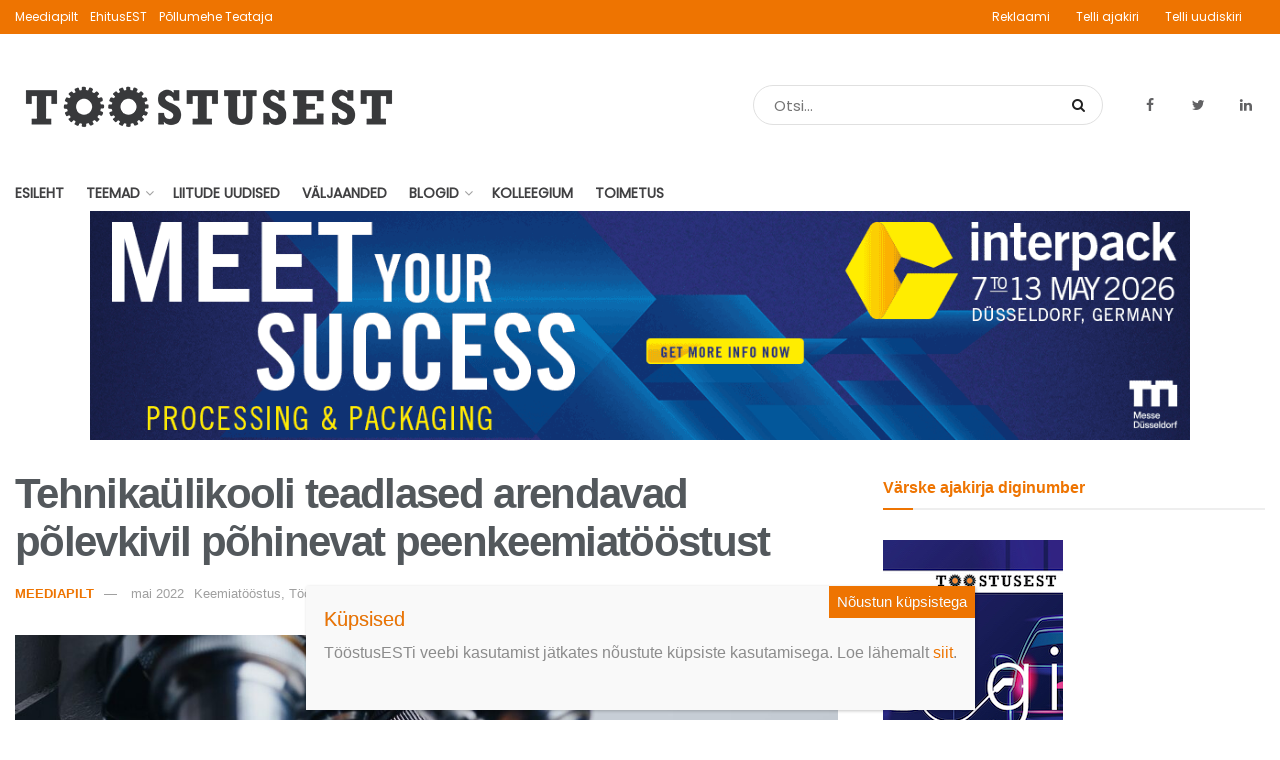

--- FILE ---
content_type: text/html; charset=UTF-8
request_url: https://toostusest.ee/uudis/2022/05/23/teadlased-arendavad-polevkivil-pohinevat-peenkeemiatoostust/
body_size: 37116
content:
<!doctype html>
<!--[if lt IE 7]> <html class="no-js lt-ie9 lt-ie8 lt-ie7" lang="et"> <![endif]-->
<!--[if IE 7]>    <html class="no-js lt-ie9 lt-ie8" lang="et"> <![endif]-->
<!--[if IE 8]>    <html class="no-js lt-ie9" lang="et"> <![endif]-->
<!--[if IE 9]>    <html class="no-js lt-ie10" lang="et"> <![endif]-->
<!--[if gt IE 8]><!--> <html class="no-js" lang="et"> <!--<![endif]-->
<head>
    <meta http-equiv="Content-Type" content="text/html; charset=UTF-8" />
    <meta name='viewport' content='width=device-width, initial-scale=1, user-scalable=yes' />
    <link rel="profile" href="http://gmpg.org/xfn/11" />
    <link rel="pingback" href="https://toostusest.ee/xmlrpc.php" />
    <meta name='robots' content='index, follow, max-image-preview:large, max-snippet:-1, max-video-preview:-1' />
<meta property="og:type" content="article">
<meta property="og:title" content="Tehnikaülikooli teadlased arendavad põlevkivil põhinevat peenkeemiatööstust">
<meta property="og:site_name" content="TööstusEST">
<meta property="og:description" content="Aastal 2017 moodustati Tallinna Tehnikaülikoolis tööstuskeemia laboratoorium, mille eesmärgiks sai põlevkivialaste uurimiste elluäratamine ning edu korral uue tehnoloogia loomine põlevkivi">
<meta property="og:url" content="https://toostusest.ee/uudis/2022/05/23/teadlased-arendavad-polevkivil-pohinevat-peenkeemiatoostust/">
<meta property="og:image" content="https://toostusest.ee/wp-content/uploads/sites/3/2022/05/analysis-2030261_1920.jpg">
<meta property="og:image:height" content="1279">
<meta property="og:image:width" content="1920">
<meta property="article:published_time" content="2022-05-23T05:30:00+00:00">
<meta property="article:modified_time" content="2022-05-24T08:17:11+00:00">
<meta property="article:section" content="Keemiatööstus">
<meta property="article:tag" content="Alexela">
<meta property="article:tag" content="Eesti maavarad">
<meta property="article:tag" content="Euroopa Liit">
<meta property="article:tag" content="põlevkivi">
<meta property="article:tag" content="põlevkivitööstus">
<meta property="article:tag" content="teadus- ja arendustegevus">
<meta name="twitter:card" content="summary_large_image">
<meta name="twitter:title" content="Tehnikaülikooli teadlased arendavad põlevkivil põhinevat peenkeemiatööstust">
<meta name="twitter:description" content="Aastal 2017 moodustati Tallinna Tehnikaülikoolis tööstuskeemia laboratoorium, mille eesmärgiks sai põlevkivialaste uurimiste elluäratamine ning edu korral uue tehnoloogia loomine põlevkivi">
<meta name="twitter:url" content="https://toostusest.ee/uudis/2022/05/23/teadlased-arendavad-polevkivil-pohinevat-peenkeemiatoostust/">
<meta name="twitter:site" content="">
<meta name="twitter:image:src" content="https://toostusest.ee/wp-content/uploads/sites/3/2022/05/analysis-2030261_1920.jpg">
<meta name="twitter:image:width" content="1920">
<meta name="twitter:image:height" content="1279">
		<style>img:is([sizes="auto" i], [sizes^="auto," i]) { contain-intrinsic-size: 3000px 1500px }</style>
		            <script type="text/javascript"> var jnews_ajax_url = 'https://toostusest.ee/?ajax-request=jnews'; </script>
            
	<!-- This site is optimized with the Yoast SEO plugin v23.5 - https://yoast.com/wordpress/plugins/seo/ -->
	<title>Teadlased arendavad põlevkivil põhinevat peenkeemiatööstust</title>
	<meta name="description" content="Tehnikaülikooli tööstuskeemia laboratooriumis on Alexela arendusfirma OÜ Kerogen ja ELi toel edukalt teostatud Kerox I ja II projektid." />
	<link rel="canonical" href="https://toostusest.ee/uudis/2022/05/23/teadlased-arendavad-polevkivil-pohinevat-peenkeemiatoostust/" />
	<meta property="og:locale" content="et_EE" />
	<meta property="og:type" content="article" />
	<meta property="og:title" content="Teadlased arendavad põlevkivil põhinevat peenkeemiatööstust" />
	<meta property="og:description" content="Tehnikaülikooli tööstuskeemia laboratooriumis on Alexela arendusfirma OÜ Kerogen ja ELi toel edukalt teostatud Kerox I ja II projektid." />
	<meta property="og:url" content="https://toostusest.ee/uudis/2022/05/23/teadlased-arendavad-polevkivil-pohinevat-peenkeemiatoostust/" />
	<meta property="og:site_name" content="TööstusEST" />
	<meta property="article:publisher" content="https://www.facebook.com/toostusest/" />
	<meta property="article:published_time" content="2022-05-23T05:30:00+00:00" />
	<meta property="article:modified_time" content="2022-05-24T08:17:11+00:00" />
	<meta property="og:image" content="https://toostusest.ee/wp-content/uploads/sites/3/2022/05/analysis-2030261_1920.jpg" />
	<meta property="og:image:width" content="1920" />
	<meta property="og:image:height" content="1279" />
	<meta property="og:image:type" content="image/jpeg" />
	<meta name="author" content="MEEDIAPILT" />
	<meta name="twitter:card" content="summary_large_image" />
	<meta name="twitter:creator" content="@ToostusEST" />
	<meta name="twitter:site" content="@ToostusEST" />
	<meta name="twitter:label1" content="Written by" />
	<meta name="twitter:data1" content="MEEDIAPILT" />
	<meta name="twitter:label2" content="Est. reading time" />
	<meta name="twitter:data2" content="4 minutit" />
	<script type="application/ld+json" class="yoast-schema-graph">{"@context":"https://schema.org","@graph":[{"@type":"Article","@id":"https://toostusest.ee/uudis/2022/05/23/teadlased-arendavad-polevkivil-pohinevat-peenkeemiatoostust/#article","isPartOf":{"@id":"https://toostusest.ee/uudis/2022/05/23/teadlased-arendavad-polevkivil-pohinevat-peenkeemiatoostust/"},"author":[{"@id":"https://toostusest.ee/#/schema/person/e1684cbb3f37c4404aa94284f3e39385"}],"headline":"Tehnikaülikooli teadlased arendavad põlevkivil põhinevat peenkeemiatööstust","datePublished":"2022-05-23T05:30:00+00:00","dateModified":"2022-05-24T08:17:11+00:00","mainEntityOfPage":{"@id":"https://toostusest.ee/uudis/2022/05/23/teadlased-arendavad-polevkivil-pohinevat-peenkeemiatoostust/"},"wordCount":827,"publisher":{"@id":"https://toostusest.ee/#organization"},"image":{"@id":"https://toostusest.ee/uudis/2022/05/23/teadlased-arendavad-polevkivil-pohinevat-peenkeemiatoostust/#primaryimage"},"thumbnailUrl":"https://toostusest.ee/wp-content/uploads/sites/3/2022/05/analysis-2030261_1920.jpg","keywords":["Alexela","Eesti maavarad","Euroopa Liit","põlevkivi","põlevkivitööstus","teadus- ja arendustegevus"],"articleSection":["Keemiatööstus","Teadus","TööstusEST mai 2022"],"inLanguage":"et"},{"@type":"WebPage","@id":"https://toostusest.ee/uudis/2022/05/23/teadlased-arendavad-polevkivil-pohinevat-peenkeemiatoostust/","url":"https://toostusest.ee/uudis/2022/05/23/teadlased-arendavad-polevkivil-pohinevat-peenkeemiatoostust/","name":"Teadlased arendavad põlevkivil põhinevat peenkeemiatööstust","isPartOf":{"@id":"https://toostusest.ee/#website"},"primaryImageOfPage":{"@id":"https://toostusest.ee/uudis/2022/05/23/teadlased-arendavad-polevkivil-pohinevat-peenkeemiatoostust/#primaryimage"},"image":{"@id":"https://toostusest.ee/uudis/2022/05/23/teadlased-arendavad-polevkivil-pohinevat-peenkeemiatoostust/#primaryimage"},"thumbnailUrl":"https://toostusest.ee/wp-content/uploads/sites/3/2022/05/analysis-2030261_1920.jpg","datePublished":"2022-05-23T05:30:00+00:00","dateModified":"2022-05-24T08:17:11+00:00","description":"Tehnikaülikooli tööstuskeemia laboratooriumis on Alexela arendusfirma OÜ Kerogen ja ELi toel edukalt teostatud Kerox I ja II projektid.","breadcrumb":{"@id":"https://toostusest.ee/uudis/2022/05/23/teadlased-arendavad-polevkivil-pohinevat-peenkeemiatoostust/#breadcrumb"},"inLanguage":"et","potentialAction":[{"@type":"ReadAction","target":["https://toostusest.ee/uudis/2022/05/23/teadlased-arendavad-polevkivil-pohinevat-peenkeemiatoostust/"]}]},{"@type":"ImageObject","inLanguage":"et","@id":"https://toostusest.ee/uudis/2022/05/23/teadlased-arendavad-polevkivil-pohinevat-peenkeemiatoostust/#primaryimage","url":"https://toostusest.ee/wp-content/uploads/sites/3/2022/05/analysis-2030261_1920.jpg","contentUrl":"https://toostusest.ee/wp-content/uploads/sites/3/2022/05/analysis-2030261_1920.jpg","width":1920,"height":1279,"caption":"Teadustöö peaks käima ühte jalga ettevõtluse ja ühiskonna vajadustega. Foto: Pixabay"},{"@type":"BreadcrumbList","@id":"https://toostusest.ee/uudis/2022/05/23/teadlased-arendavad-polevkivil-pohinevat-peenkeemiatoostust/#breadcrumb","itemListElement":[{"@type":"ListItem","position":1,"name":"Home","item":"https://toostusest.ee/"},{"@type":"ListItem","position":2,"name":"Tehnikaülikooli teadlased arendavad põlevkivil põhinevat peenkeemiatööstust"}]},{"@type":"WebSite","@id":"https://toostusest.ee/#website","url":"https://toostusest.ee/","name":"TööstusEST","description":"Põnevad teemad tööstusest!","publisher":{"@id":"https://toostusest.ee/#organization"},"potentialAction":[{"@type":"SearchAction","target":{"@type":"EntryPoint","urlTemplate":"https://toostusest.ee/?s={search_term_string}"},"query-input":{"@type":"PropertyValueSpecification","valueRequired":true,"valueName":"search_term_string"}}],"inLanguage":"et"},{"@type":"Organization","@id":"https://toostusest.ee/#organization","name":"TööstusEST","url":"https://toostusest.ee/","logo":{"@type":"ImageObject","inLanguage":"et","@id":"https://toostusest.ee/#/schema/logo/image/","url":"https://toostusest.ee/wp-content/uploads/sites/3/2023/03/toostuse_vidin-1.jpg","contentUrl":"https://toostusest.ee/wp-content/uploads/sites/3/2023/03/toostuse_vidin-1.jpg","width":200,"height":200,"caption":"TööstusEST"},"image":{"@id":"https://toostusest.ee/#/schema/logo/image/"},"sameAs":["https://www.facebook.com/toostusest/","https://x.com/ToostusEST","https://www.linkedin.com/company/tööstusest"]},{"@type":"Person","@id":"https://toostusest.ee/#/schema/person/e1684cbb3f37c4404aa94284f3e39385","name":"MEEDIAPILT","image":{"@type":"ImageObject","inLanguage":"et","@id":"https://toostusest.ee/#/schema/person/image/3870345283e0f53b713cc4e6f14fffee","url":"https://secure.gravatar.com/avatar/9f0daa912830b94599122f10711e5c79?s=96&d=mm&r=g","contentUrl":"https://secure.gravatar.com/avatar/9f0daa912830b94599122f10711e5c79?s=96&d=mm&r=g","caption":"MEEDIAPILT"},"url":"https://toostusest.ee/uudis/author/meediapilt/"}]}</script>
	<!-- / Yoast SEO plugin. -->


<link rel='dns-prefetch' href='//www.googletagmanager.com' />
<link rel='dns-prefetch' href='//fonts.googleapis.com' />
<!-- toostusest.ee is managing ads with Advanced Ads 2.0.16 – https://wpadvancedads.com/ --><script id="ehitu-ready">
			window.advanced_ads_ready=function(e,a){a=a||"complete";var d=function(e){return"interactive"===a?"loading"!==e:"complete"===e};d(document.readyState)?e():document.addEventListener("readystatechange",(function(a){d(a.target.readyState)&&e()}),{once:"interactive"===a})},window.advanced_ads_ready_queue=window.advanced_ads_ready_queue||[];		</script>
		<link rel='stylesheet' id='eab-modal-css' href='https://toostusest.ee/wp-content/uploads/51/655/368/335/assets/css/608.css?ver=3.0.4' type='text/css' media='all' />
<link rel='stylesheet' id='wp-block-library-css' href='https://toostusest.ee/wp-includes/css/dist/block-library/style.min.css?ver=6.4.3' type='text/css' media='all' />
<style id='co-authors-plus-coauthors-style-inline-css' type='text/css'>
.wp-block-co-authors-plus-coauthors.is-layout-flow [class*=wp-block-co-authors-plus]{display:inline}

</style>
<style id='co-authors-plus-avatar-style-inline-css' type='text/css'>
.wp-block-co-authors-plus-avatar :where(img){height:auto;max-width:100%;vertical-align:bottom}.wp-block-co-authors-plus-coauthors.is-layout-flow .wp-block-co-authors-plus-avatar :where(img){vertical-align:middle}.wp-block-co-authors-plus-avatar:is(.alignleft,.alignright){display:table}.wp-block-co-authors-plus-avatar.aligncenter{display:table;margin-inline:auto}

</style>
<style id='co-authors-plus-image-style-inline-css' type='text/css'>
.wp-block-co-authors-plus-image{margin-bottom:0}.wp-block-co-authors-plus-image :where(img){height:auto;max-width:100%;vertical-align:bottom}.wp-block-co-authors-plus-coauthors.is-layout-flow .wp-block-co-authors-plus-image :where(img){vertical-align:middle}.wp-block-co-authors-plus-image:is(.alignfull,.alignwide) :where(img){width:100%}.wp-block-co-authors-plus-image:is(.alignleft,.alignright){display:table}.wp-block-co-authors-plus-image.aligncenter{display:table;margin-inline:auto}

</style>
<style id='classic-theme-styles-inline-css' type='text/css'>
/*! This file is auto-generated */
.wp-block-button__link{color:#fff;background-color:#32373c;border-radius:9999px;box-shadow:none;text-decoration:none;padding:calc(.667em + 2px) calc(1.333em + 2px);font-size:1.125em}.wp-block-file__button{background:#32373c;color:#fff;text-decoration:none}
</style>
<style id='global-styles-inline-css' type='text/css'>
body{--wp--preset--color--black: #000000;--wp--preset--color--cyan-bluish-gray: #abb8c3;--wp--preset--color--white: #ffffff;--wp--preset--color--pale-pink: #f78da7;--wp--preset--color--vivid-red: #cf2e2e;--wp--preset--color--luminous-vivid-orange: #ff6900;--wp--preset--color--luminous-vivid-amber: #fcb900;--wp--preset--color--light-green-cyan: #7bdcb5;--wp--preset--color--vivid-green-cyan: #00d084;--wp--preset--color--pale-cyan-blue: #8ed1fc;--wp--preset--color--vivid-cyan-blue: #0693e3;--wp--preset--color--vivid-purple: #9b51e0;--wp--preset--gradient--vivid-cyan-blue-to-vivid-purple: linear-gradient(135deg,rgba(6,147,227,1) 0%,rgb(155,81,224) 100%);--wp--preset--gradient--light-green-cyan-to-vivid-green-cyan: linear-gradient(135deg,rgb(122,220,180) 0%,rgb(0,208,130) 100%);--wp--preset--gradient--luminous-vivid-amber-to-luminous-vivid-orange: linear-gradient(135deg,rgba(252,185,0,1) 0%,rgba(255,105,0,1) 100%);--wp--preset--gradient--luminous-vivid-orange-to-vivid-red: linear-gradient(135deg,rgba(255,105,0,1) 0%,rgb(207,46,46) 100%);--wp--preset--gradient--very-light-gray-to-cyan-bluish-gray: linear-gradient(135deg,rgb(238,238,238) 0%,rgb(169,184,195) 100%);--wp--preset--gradient--cool-to-warm-spectrum: linear-gradient(135deg,rgb(74,234,220) 0%,rgb(151,120,209) 20%,rgb(207,42,186) 40%,rgb(238,44,130) 60%,rgb(251,105,98) 80%,rgb(254,248,76) 100%);--wp--preset--gradient--blush-light-purple: linear-gradient(135deg,rgb(255,206,236) 0%,rgb(152,150,240) 100%);--wp--preset--gradient--blush-bordeaux: linear-gradient(135deg,rgb(254,205,165) 0%,rgb(254,45,45) 50%,rgb(107,0,62) 100%);--wp--preset--gradient--luminous-dusk: linear-gradient(135deg,rgb(255,203,112) 0%,rgb(199,81,192) 50%,rgb(65,88,208) 100%);--wp--preset--gradient--pale-ocean: linear-gradient(135deg,rgb(255,245,203) 0%,rgb(182,227,212) 50%,rgb(51,167,181) 100%);--wp--preset--gradient--electric-grass: linear-gradient(135deg,rgb(202,248,128) 0%,rgb(113,206,126) 100%);--wp--preset--gradient--midnight: linear-gradient(135deg,rgb(2,3,129) 0%,rgb(40,116,252) 100%);--wp--preset--font-size--small: 13px;--wp--preset--font-size--medium: 20px;--wp--preset--font-size--large: 36px;--wp--preset--font-size--x-large: 42px;--wp--preset--spacing--20: 0.44rem;--wp--preset--spacing--30: 0.67rem;--wp--preset--spacing--40: 1rem;--wp--preset--spacing--50: 1.5rem;--wp--preset--spacing--60: 2.25rem;--wp--preset--spacing--70: 3.38rem;--wp--preset--spacing--80: 5.06rem;--wp--preset--shadow--natural: 6px 6px 9px rgba(0, 0, 0, 0.2);--wp--preset--shadow--deep: 12px 12px 50px rgba(0, 0, 0, 0.4);--wp--preset--shadow--sharp: 6px 6px 0px rgba(0, 0, 0, 0.2);--wp--preset--shadow--outlined: 6px 6px 0px -3px rgba(255, 255, 255, 1), 6px 6px rgba(0, 0, 0, 1);--wp--preset--shadow--crisp: 6px 6px 0px rgba(0, 0, 0, 1);}:where(.is-layout-flex){gap: 0.5em;}:where(.is-layout-grid){gap: 0.5em;}body .is-layout-flow > .alignleft{float: left;margin-inline-start: 0;margin-inline-end: 2em;}body .is-layout-flow > .alignright{float: right;margin-inline-start: 2em;margin-inline-end: 0;}body .is-layout-flow > .aligncenter{margin-left: auto !important;margin-right: auto !important;}body .is-layout-constrained > .alignleft{float: left;margin-inline-start: 0;margin-inline-end: 2em;}body .is-layout-constrained > .alignright{float: right;margin-inline-start: 2em;margin-inline-end: 0;}body .is-layout-constrained > .aligncenter{margin-left: auto !important;margin-right: auto !important;}body .is-layout-constrained > :where(:not(.alignleft):not(.alignright):not(.alignfull)){max-width: var(--wp--style--global--content-size);margin-left: auto !important;margin-right: auto !important;}body .is-layout-constrained > .alignwide{max-width: var(--wp--style--global--wide-size);}body .is-layout-flex{display: flex;}body .is-layout-flex{flex-wrap: wrap;align-items: center;}body .is-layout-flex > *{margin: 0;}body .is-layout-grid{display: grid;}body .is-layout-grid > *{margin: 0;}:where(.wp-block-columns.is-layout-flex){gap: 2em;}:where(.wp-block-columns.is-layout-grid){gap: 2em;}:where(.wp-block-post-template.is-layout-flex){gap: 1.25em;}:where(.wp-block-post-template.is-layout-grid){gap: 1.25em;}.has-black-color{color: var(--wp--preset--color--black) !important;}.has-cyan-bluish-gray-color{color: var(--wp--preset--color--cyan-bluish-gray) !important;}.has-white-color{color: var(--wp--preset--color--white) !important;}.has-pale-pink-color{color: var(--wp--preset--color--pale-pink) !important;}.has-vivid-red-color{color: var(--wp--preset--color--vivid-red) !important;}.has-luminous-vivid-orange-color{color: var(--wp--preset--color--luminous-vivid-orange) !important;}.has-luminous-vivid-amber-color{color: var(--wp--preset--color--luminous-vivid-amber) !important;}.has-light-green-cyan-color{color: var(--wp--preset--color--light-green-cyan) !important;}.has-vivid-green-cyan-color{color: var(--wp--preset--color--vivid-green-cyan) !important;}.has-pale-cyan-blue-color{color: var(--wp--preset--color--pale-cyan-blue) !important;}.has-vivid-cyan-blue-color{color: var(--wp--preset--color--vivid-cyan-blue) !important;}.has-vivid-purple-color{color: var(--wp--preset--color--vivid-purple) !important;}.has-black-background-color{background-color: var(--wp--preset--color--black) !important;}.has-cyan-bluish-gray-background-color{background-color: var(--wp--preset--color--cyan-bluish-gray) !important;}.has-white-background-color{background-color: var(--wp--preset--color--white) !important;}.has-pale-pink-background-color{background-color: var(--wp--preset--color--pale-pink) !important;}.has-vivid-red-background-color{background-color: var(--wp--preset--color--vivid-red) !important;}.has-luminous-vivid-orange-background-color{background-color: var(--wp--preset--color--luminous-vivid-orange) !important;}.has-luminous-vivid-amber-background-color{background-color: var(--wp--preset--color--luminous-vivid-amber) !important;}.has-light-green-cyan-background-color{background-color: var(--wp--preset--color--light-green-cyan) !important;}.has-vivid-green-cyan-background-color{background-color: var(--wp--preset--color--vivid-green-cyan) !important;}.has-pale-cyan-blue-background-color{background-color: var(--wp--preset--color--pale-cyan-blue) !important;}.has-vivid-cyan-blue-background-color{background-color: var(--wp--preset--color--vivid-cyan-blue) !important;}.has-vivid-purple-background-color{background-color: var(--wp--preset--color--vivid-purple) !important;}.has-black-border-color{border-color: var(--wp--preset--color--black) !important;}.has-cyan-bluish-gray-border-color{border-color: var(--wp--preset--color--cyan-bluish-gray) !important;}.has-white-border-color{border-color: var(--wp--preset--color--white) !important;}.has-pale-pink-border-color{border-color: var(--wp--preset--color--pale-pink) !important;}.has-vivid-red-border-color{border-color: var(--wp--preset--color--vivid-red) !important;}.has-luminous-vivid-orange-border-color{border-color: var(--wp--preset--color--luminous-vivid-orange) !important;}.has-luminous-vivid-amber-border-color{border-color: var(--wp--preset--color--luminous-vivid-amber) !important;}.has-light-green-cyan-border-color{border-color: var(--wp--preset--color--light-green-cyan) !important;}.has-vivid-green-cyan-border-color{border-color: var(--wp--preset--color--vivid-green-cyan) !important;}.has-pale-cyan-blue-border-color{border-color: var(--wp--preset--color--pale-cyan-blue) !important;}.has-vivid-cyan-blue-border-color{border-color: var(--wp--preset--color--vivid-cyan-blue) !important;}.has-vivid-purple-border-color{border-color: var(--wp--preset--color--vivid-purple) !important;}.has-vivid-cyan-blue-to-vivid-purple-gradient-background{background: var(--wp--preset--gradient--vivid-cyan-blue-to-vivid-purple) !important;}.has-light-green-cyan-to-vivid-green-cyan-gradient-background{background: var(--wp--preset--gradient--light-green-cyan-to-vivid-green-cyan) !important;}.has-luminous-vivid-amber-to-luminous-vivid-orange-gradient-background{background: var(--wp--preset--gradient--luminous-vivid-amber-to-luminous-vivid-orange) !important;}.has-luminous-vivid-orange-to-vivid-red-gradient-background{background: var(--wp--preset--gradient--luminous-vivid-orange-to-vivid-red) !important;}.has-very-light-gray-to-cyan-bluish-gray-gradient-background{background: var(--wp--preset--gradient--very-light-gray-to-cyan-bluish-gray) !important;}.has-cool-to-warm-spectrum-gradient-background{background: var(--wp--preset--gradient--cool-to-warm-spectrum) !important;}.has-blush-light-purple-gradient-background{background: var(--wp--preset--gradient--blush-light-purple) !important;}.has-blush-bordeaux-gradient-background{background: var(--wp--preset--gradient--blush-bordeaux) !important;}.has-luminous-dusk-gradient-background{background: var(--wp--preset--gradient--luminous-dusk) !important;}.has-pale-ocean-gradient-background{background: var(--wp--preset--gradient--pale-ocean) !important;}.has-electric-grass-gradient-background{background: var(--wp--preset--gradient--electric-grass) !important;}.has-midnight-gradient-background{background: var(--wp--preset--gradient--midnight) !important;}.has-small-font-size{font-size: var(--wp--preset--font-size--small) !important;}.has-medium-font-size{font-size: var(--wp--preset--font-size--medium) !important;}.has-large-font-size{font-size: var(--wp--preset--font-size--large) !important;}.has-x-large-font-size{font-size: var(--wp--preset--font-size--x-large) !important;}
.wp-block-navigation a:where(:not(.wp-element-button)){color: inherit;}
:where(.wp-block-post-template.is-layout-flex){gap: 1.25em;}:where(.wp-block-post-template.is-layout-grid){gap: 1.25em;}
:where(.wp-block-columns.is-layout-flex){gap: 2em;}:where(.wp-block-columns.is-layout-grid){gap: 2em;}
.wp-block-pullquote{font-size: 1.5em;line-height: 1.6;}
</style>
<link rel='stylesheet' id='contact-form-7-css' href='https://toostusest.ee/wp-content/plugins/contact-form-7/includes/css/styles.css?ver=5.9.8' type='text/css' media='all' />
<link rel='stylesheet' id='responsive-lightbox-swipebox-css' href='https://toostusest.ee/wp-content/plugins/responsive-lightbox/assets/swipebox/swipebox.min.css?ver=1.5.2' type='text/css' media='all' />
<link rel='stylesheet' id='wordpress-file-upload-style-css' href='https://toostusest.ee/wp-content/plugins/wp-file-upload/css/wordpress_file_upload_style.css?ver=6.4.3' type='text/css' media='all' />
<link rel='stylesheet' id='wordpress-file-upload-style-safe-css' href='https://toostusest.ee/wp-content/plugins/wp-file-upload/css/wordpress_file_upload_style_safe.css?ver=6.4.3' type='text/css' media='all' />
<link rel='stylesheet' id='wordpress-file-upload-adminbar-style-css' href='https://toostusest.ee/wp-content/plugins/wp-file-upload/css/wordpress_file_upload_adminbarstyle.css?ver=6.4.3' type='text/css' media='all' />
<link rel='stylesheet' id='jquery-ui-css-css' href='https://toostusest.ee/wp-content/plugins/wp-file-upload/vendor/jquery/jquery-ui.min.css?ver=6.4.3' type='text/css' media='all' />
<link rel='stylesheet' id='jquery-ui-timepicker-addon-css-css' href='https://toostusest.ee/wp-content/plugins/wp-file-upload/vendor/jquery/jquery-ui-timepicker-addon.min.css?ver=6.4.3' type='text/css' media='all' />
<link rel='stylesheet' id='jnews-previewslider-css' href='https://toostusest.ee/wp-content/plugins/jnews-gallery/assets/css/previewslider.css' type='text/css' media='all' />
<link rel='stylesheet' id='jnews-previewslider-responsive-css' href='https://toostusest.ee/wp-content/plugins/jnews-gallery/assets/css/previewslider-responsive.css' type='text/css' media='all' />
<link rel='stylesheet' id='jnews-parent-style-css' href='https://toostusest.ee/wp-content/themes/jnews/style.css?ver=6.4.3' type='text/css' media='all' />
<link rel='stylesheet' id='dflip-style-css' href='https://toostusest.ee/wp-content/plugins/3d-flipbook-dflip-lite/assets/css/dflip.min.css?ver=2.4.20' type='text/css' media='all' />
<link rel='stylesheet' id='unslider-css-css' href='https://toostusest.ee/wp-content/uploads/51/596/public/assets/css/322.css?ver=2.0.1' type='text/css' media='all' />
<link rel='stylesheet' id='slider-css-css' href='https://toostusest.ee/wp-content/uploads/51/596/public/assets/css/937.css?ver=2.0.1' type='text/css' media='all' />
<link rel='stylesheet' id='jnews_customizer_font-css' href='//fonts.googleapis.com/css?family=Poppins%3Areguler' type='text/css' media='all' />
<link rel='stylesheet' id='popup-maker-site-css' href='//toostusest.ee/wp-content/uploads/sites/3/pum/pum-site-styles-3.css?generated=1755209402&#038;ver=1.20.6' type='text/css' media='all' />
<link rel='stylesheet' id='js_composer_front-css' href='https://toostusest.ee/wp-content/plugins/js_composer/assets/css/js_composer.min.css?ver=6.13.0' type='text/css' media='all' />
<link rel='stylesheet' id='mediaelement-css' href='https://toostusest.ee/wp-includes/js/mediaelement/mediaelementplayer-legacy.min.css?ver=4.2.17' type='text/css' media='all' />
<link rel='stylesheet' id='wp-mediaelement-css' href='https://toostusest.ee/wp-includes/js/mediaelement/wp-mediaelement.min.css?ver=6.4.3' type='text/css' media='all' />
<link rel='stylesheet' id='jnews-frontend-css' href='https://toostusest.ee/wp-content/themes/jnews/assets/dist/frontend.min.css?ver=1.0.0' type='text/css' media='all' />
<link rel='stylesheet' id='jnews-elementor-css' href='https://toostusest.ee/wp-content/themes/jnews/assets/css/elementor-frontend.css?ver=1.0.0' type='text/css' media='all' />
<link rel='stylesheet' id='jnews-style-css' href='https://toostusest.ee/wp-content/themes/meediapilt/style.css?ver=1.0.0' type='text/css' media='all' />
<link rel='stylesheet' id='jnews-dynamic-style-css' href='https://toostusest.ee/wp-content/uploads/sites/3/jnews/jnews-TIQiDdbseB.css?ver=6.4.3' type='text/css' media='all' />
<link rel='stylesheet' id='jnews-social-login-style-css' href='https://toostusest.ee/wp-content/plugins/jnews-social-login/assets/css/plugin.css?ver=2.0.0' type='text/css' media='all' />
<link rel='stylesheet' id='jnews-weather-style-css' href='https://toostusest.ee/wp-content/plugins/jnews-weather/assets/css/plugin.css?ver=2.0.0' type='text/css' media='all' />
<script type="text/javascript" src="https://toostusest.ee/wp-includes/js/jquery/jquery.min.js?ver=3.7.1" id="jquery-core-js"></script>
<script type="text/javascript" src="https://toostusest.ee/wp-includes/js/jquery/jquery-migrate.min.js?ver=3.4.1" id="jquery-migrate-js"></script>
<script type="text/javascript" src="https://toostusest.ee/wp-content/plugins/responsive-lightbox/assets/dompurify/purify.min.js?ver=3.1.7" id="dompurify-js"></script>
<script type="text/javascript" id="responsive-lightbox-sanitizer-js-before">
/* <![CDATA[ */
window.RLG = window.RLG || {}; window.RLG.sanitizeAllowedHosts = ["youtube.com","www.youtube.com","youtu.be","vimeo.com","player.vimeo.com"];
/* ]]> */
</script>
<script type="text/javascript" src="https://toostusest.ee/wp-content/plugins/responsive-lightbox/js/sanitizer.js?ver=2.6.0" id="responsive-lightbox-sanitizer-js"></script>
<script type="text/javascript" src="https://toostusest.ee/wp-content/plugins/responsive-lightbox/assets/swipebox/jquery.swipebox.min.js?ver=1.5.2" id="responsive-lightbox-swipebox-js"></script>
<script type="text/javascript" src="https://toostusest.ee/wp-includes/js/underscore.min.js?ver=1.13.4" id="underscore-js"></script>
<script type="text/javascript" src="https://toostusest.ee/wp-content/plugins/responsive-lightbox/assets/infinitescroll/infinite-scroll.pkgd.min.js?ver=4.0.1" id="responsive-lightbox-infinite-scroll-js"></script>
<script type="text/javascript" id="responsive-lightbox-js-before">
/* <![CDATA[ */
var rlArgs = {"script":"swipebox","selector":"lightbox","customEvents":"","activeGalleries":true,"animation":true,"hideCloseButtonOnMobile":false,"removeBarsOnMobile":false,"hideBars":true,"hideBarsDelay":5000,"videoMaxWidth":1080,"useSVG":true,"loopAtEnd":false,"woocommerce_gallery":false,"ajaxurl":"https:\/\/toostusest.ee\/wp-admin\/admin-ajax.php","nonce":"87d534a07b","preview":false,"postId":4910,"scriptExtension":false};
/* ]]> */
</script>
<script type="text/javascript" src="https://toostusest.ee/wp-content/plugins/responsive-lightbox/js/front.js?ver=2.6.0" id="responsive-lightbox-js"></script>
<!--[if lt IE 8]>
<script type="text/javascript" src="https://toostusest.ee/wp-includes/js/json2.min.js?ver=2015-05-03" id="json2-js"></script>
<![endif]-->
<script type="text/javascript" src="https://toostusest.ee/wp-content/plugins/wp-file-upload/js/wordpress_file_upload_functions.js?ver=6.4.3" id="wordpress_file_upload_script-js"></script>
<script type="text/javascript" src="https://toostusest.ee/wp-includes/js/jquery/ui/core.min.js?ver=1.13.2" id="jquery-ui-core-js"></script>
<script type="text/javascript" src="https://toostusest.ee/wp-includes/js/jquery/ui/datepicker.min.js?ver=1.13.2" id="jquery-ui-datepicker-js"></script>
<script type="text/javascript" id="jquery-ui-datepicker-js-after">
/* <![CDATA[ */
jQuery(function(jQuery){jQuery.datepicker.setDefaults({"closeText":"Sulge","currentText":"T\u00e4na","monthNames":["jaanuar","veebruar","m\u00e4rts","aprill","mai","juuni","juuli","august","september","oktoober","november","detsember"],"monthNamesShort":["jaan.","veebr.","m\u00e4rts","apr.","mai","juuni","juuli","aug.","sept.","okt.","nov.","dets."],"nextText":"J\u00e4rgmised","prevText":"Eelmine","dayNames":["P\u00fchap\u00e4ev","Esmasp\u00e4ev","Teisip\u00e4ev","Kolmap\u00e4ev","Neljap\u00e4ev","Reede","Laup\u00e4ev"],"dayNamesShort":["P","E","T","K","N","R","L"],"dayNamesMin":["P","E","T","K","N","R","L"],"dateFormat":"dd\/mm\/yy","firstDay":1,"isRTL":false});});
/* ]]> */
</script>
<script type="text/javascript" src="https://toostusest.ee/wp-content/plugins/wp-file-upload/vendor/jquery/jquery-ui-timepicker-addon.min.js?ver=6.4.3" id="jquery-ui-timepicker-addon-js-js"></script>
<script type="text/javascript" src="https://toostusest.ee/wp-content/plugins/jnews-gallery/assets/js/jquery.previewslider.js" id="jnews-previewslider-js"></script>
<script type="text/javascript" id="advanced-ads-advanced-js-js-extra">
/* <![CDATA[ */
var advads_options = {"blog_id":"3","privacy":{"enabled":false,"state":"not_needed"}};
/* ]]> */
</script>
<script type="text/javascript" src="https://toostusest.ee/wp-content/uploads/51/612/public/assets/js/734.js?ver=2.0.16" id="advanced-ads-advanced-js-js"></script>
<script type="text/javascript" id="advanced_ads_pro/visitor_conditions-js-extra">
/* <![CDATA[ */
var advanced_ads_pro_visitor_conditions = {"referrer_cookie_name":"advanced_ads_pro_visitor_referrer","referrer_exdays":"365","page_impr_cookie_name":"advanced_ads_page_impressions","page_impr_exdays":"3650"};
/* ]]> */
</script>
<script type="text/javascript" src="https://toostusest.ee/wp-content/uploads/51/655/368/671/544/397.js?ver=3.0.4" id="advanced_ads_pro/visitor_conditions-js"></script>
<script type="text/javascript" src="https://toostusest.ee/wp-content/themes/meediapilt/js/script.js?ver=6.4.3" id="custom-js-js"></script>

<!-- Google tag (gtag.js) snippet added by Site Kit -->
<!-- Google Analytics snippet added by Site Kit -->
<script type="text/javascript" src="https://www.googletagmanager.com/gtag/js?id=GT-MRMRDBW" id="google_gtagjs-js" async></script>
<script type="text/javascript" id="google_gtagjs-js-after">
/* <![CDATA[ */
window.dataLayer = window.dataLayer || [];function gtag(){dataLayer.push(arguments);}
gtag("set","linker",{"domains":["toostusest.ee"]});
gtag("js", new Date());
gtag("set", "developer_id.dZTNiMT", true);
gtag("config", "GT-MRMRDBW");
/* ]]> */
</script>
<meta name="generator" content="Site Kit by Google 1.170.0" />
<link rel="alternate" type="application/rss+xml" title="Podcasti RSS voog" href="https://toostusest.ee/feed/podcast" />

						<script data-cfasync="false">
						(function(i,s,o,g,r,a,m){i['GoogleAnalyticsObject']=r;i[r]=i[r]||function(){
						(i[r].q=i[r].q||[]).push(arguments)},i[r].l=1*new Date();a=s.createElement(o),
						m=s.getElementsByTagName(o)[0];a.async=1;a.src=g;m.parentNode.insertBefore(a,m)
						})(window,document,'script','https://www.google-analytics.com/analytics.js','ga');
						ga('create', 'UA-118781958-1', 'auto');
						ga('send', 'pageview');

						</script>
					<script>advads_items = { conditions: {}, display_callbacks: {}, display_effect_callbacks: {}, hide_callbacks: {}, backgrounds: {}, effect_durations: {}, close_functions: {}, showed: [] };</script><style type="text/css" id="ehitu-layer-custom-css"></style><script type="text/javascript">
		var advadsCfpQueue = [];
		var advadsCfpAd = function( adID ){
			if ( 'undefined' == typeof advadsProCfp ) { advadsCfpQueue.push( adID ) } else { advadsProCfp.addElement( adID ) }
		};
		</script>
				<style type="text/css">
			.jeg_meta_author a {
			    color: #ee7401;
			}
		</style>
			<style type="text/css">
			.jeg_meta_author {
			    color: #ee7401;
			}
		</style>
	<meta name="generator" content="Elementor 3.27.6; features: e_font_icon_svg, additional_custom_breakpoints, e_element_cache; settings: css_print_method-external, google_font-enabled, font_display-auto">
			<style>
				.e-con.e-parent:nth-of-type(n+4):not(.e-lazyloaded):not(.e-no-lazyload),
				.e-con.e-parent:nth-of-type(n+4):not(.e-lazyloaded):not(.e-no-lazyload) * {
					background-image: none !important;
				}
				@media screen and (max-height: 1024px) {
					.e-con.e-parent:nth-of-type(n+3):not(.e-lazyloaded):not(.e-no-lazyload),
					.e-con.e-parent:nth-of-type(n+3):not(.e-lazyloaded):not(.e-no-lazyload) * {
						background-image: none !important;
					}
				}
				@media screen and (max-height: 640px) {
					.e-con.e-parent:nth-of-type(n+2):not(.e-lazyloaded):not(.e-no-lazyload),
					.e-con.e-parent:nth-of-type(n+2):not(.e-lazyloaded):not(.e-no-lazyload) * {
						background-image: none !important;
					}
				}
			</style>
			<meta name="generator" content="Powered by WPBakery Page Builder - drag and drop page builder for WordPress."/>
		<script type="text/javascript">
			if ( typeof advadsGATracking === 'undefined' ) {
				window.advadsGATracking = {
					delayedAds: {},
					deferedAds: {}
				};
			}
		</script>
		<script type='application/ld+json'>{"@context":"http:\/\/schema.org","@type":"WebSite","@id":"https:\/\/toostusest.ee\/#website","url":"https:\/\/toostusest.ee\/","name":"","potentialAction":{"@type":"SearchAction","target":"https:\/\/toostusest.ee\/?s={search_term_string}","query-input":"required name=search_term_string"}}</script>
<link rel="icon" href="https://toostusest.ee/wp-content/uploads/sites/3/2018/05/toostuse_vidin-75x75.jpg" sizes="32x32" />
<link rel="icon" href="https://toostusest.ee/wp-content/uploads/sites/3/2018/05/toostuse_vidin.jpg" sizes="192x192" />
<link rel="apple-touch-icon" href="https://toostusest.ee/wp-content/uploads/sites/3/2018/05/toostuse_vidin.jpg" />
<meta name="msapplication-TileImage" content="https://toostusest.ee/wp-content/uploads/sites/3/2018/05/toostuse_vidin.jpg" />
<style>.jeg_thumb .jeg_post_category a.category-allikad {background: #ee7401}.jeg_thumb .jeg_post_category a.category-arvamus {background: #ee7401}.jeg_thumb .jeg_post_category a.category-bauroci-blogi {background: #ee7401}.jeg_thumb .jeg_post_category a.category-digitaliseerimine {background: #ee7401}.jeg_thumb .jeg_post_category a.category-eesti-elektritoostuse-liit {background: #ee7401}.jeg_thumb .jeg_post_category a.category-eesti-elektroonikatoostuse-liit {background: #ee7401}.jeg_thumb .jeg_post_category a.category-itl {background: #ee7401}.jeg_thumb .jeg_post_category a.category-eesti-keemiatoostuse-liit {background: #ee7401}.jeg_thumb .jeg_post_category a.category-eesti-masinatoostuse-liit {background: #ee7401}.jeg_thumb .jeg_post_category a.category-eesti-metsa-ja-puidutoostuse-liit {background: #ee7401}.jeg_thumb .jeg_post_category a.category-eesti-plastiliit {background: #ee7401}.jeg_thumb .jeg_post_category a.category-eksport {background: #ee7401}.jeg_thumb .jeg_post_category a.category-elektroonika {background: #ee7401}.jeg_thumb .jeg_post_category a.category-energeetika {background: #ee7401}.jeg_thumb .jeg_post_category a.category-eriolukord {background: #ee7401}.jeg_thumb .jeg_post_category a.category-ettevote {background: #ee7401}.jeg_thumb .jeg_post_category a.category-euroopa-liit {background: #ee7401}.jeg_thumb .jeg_post_category a.category-finants {background: #ee7401}.jeg_thumb .jeg_post_category a.category-haridus {background: #ee7401}.jeg_thumb .jeg_post_category a.category-objekt {background: #ee7401}.jeg_thumb .jeg_post_category a.category-it {background: #ee7401}.jeg_thumb .jeg_post_category a.category-kaitsetoostus {background: #ee7401}.jeg_thumb .jeg_post_category a.category-keemiatoostus {background: #ee7401}.jeg_thumb .jeg_post_category a.category-keskkond {background: #ee7401}.jeg_thumb .jeg_post_category a.category-kogemus {background: #ee7401}.jeg_thumb .jeg_post_category a.category-maetoostus {background: #ee7401}.jeg_thumb .jeg_post_category a.category-persoon {background: #ee7401}.jeg_thumb .jeg_post_category a.category-plastitoostus {background: #ee7401}.jeg_thumb .jeg_post_category a.category-probleem {background: #ee7401}.jeg_thumb .jeg_post_category a.category-puidutoostus {background: #ee7401}.jeg_thumb .jeg_post_category a.category-rohepoore {background: #ee7401}.jeg_thumb .jeg_post_category a.category-seadus {background: #ee7401}.jeg_thumb .jeg_post_category a.category-sisuturundus {background: #ee7401}.jeg_thumb .jeg_post_category a.category-slo-electricity {background: #ee7401}.jeg_thumb .jeg_post_category a.category-sundmus {background: #ee7401}.jeg_thumb .jeg_post_category a.category-teadus {background: #ee7401}.jeg_thumb .jeg_post_category a.category-teemad {background: #aa0000}.jeg_thumb .jeg_post_category a.category-toetus {background: #ee7401}.jeg_thumb .jeg_post_category a.category-toiduainetoostus {background: #ee7401}.jeg_thumb .jeg_post_category a.category-toojoud {background: #ee7401}.jeg_thumb .jeg_post_category a.category-toostusest-detsember-2020 {background: #ee7401}.jeg_thumb .jeg_post_category a.category-toostusest-detsember-2021 {background: #ee7401}.jeg_thumb .jeg_post_category a.category-toostusest-detsember-2022 {background: #ee7401}.jeg_thumb .jeg_post_category a.category-toostusest-detsember-2023 {background: #ee7401}.jeg_thumb .jeg_post_category a.category-toostusest-detsember-2024 {background: #ee7401}.jeg_thumb .jeg_post_category a.category-toostusest-detsember-2025 {background: #ee7401}.jeg_thumb .jeg_post_category a.category-toostusest-jaanuar-2019 {background: #ee7401}.jeg_thumb .jeg_post_category a.category-toostusest-jaanuar-2020 {background: #ee7401}.jeg_thumb .jeg_post_category a.category-toostusest-juuli-2017 {background: #ee7401}.jeg_thumb .jeg_post_category a.category-toostusestmai2016 {background: #ee7401}.jeg_thumb .jeg_post_category a.category-toostusestmai2018 {background: #ee7401}.jeg_thumb .jeg_post_category a.category-toostusest-mai-2019 {background: #ee7401}.jeg_thumb .jeg_post_category a.category-toostusest-mai-2020 {background: #ee7401}.jeg_thumb .jeg_post_category a.category-toostusest-mai-2021 {background: #ee7401}.jeg_thumb .jeg_post_category a.category-toostusest-mai-2023 {background: #ee7401}.jeg_thumb .jeg_post_category a.category-toostusest-mai-2024 {background: #ee7401}.jeg_thumb .jeg_post_category a.category-toostusest-mai-2025 {background: #ee7401}.jeg_thumb .jeg_post_category a.category-toostusest-marts-2022 {background: #dd9933}.jeg_thumb .jeg_post_category a.category-toostusest-marts-2024 {background: #ee7401}.jeg_thumb .jeg_post_category a.category-toostusest-marts-2025 {background: #ee7401}.jeg_thumb .jeg_post_category a.category-toostusest-november-2016 {background: #ee7401}.jeg_thumb .jeg_post_category a.category-toostusestnov2017 {background: #ee7401}.jeg_thumb .jeg_post_category a.category-toostusest-november-2018 {background: #ee7401}.jeg_thumb .jeg_post_category a.category-toostusest-november-2019 {background: #ee7401}.jeg_thumb .jeg_post_category a.category-toostusest-november-2020 {background: #ee7401}.jeg_thumb .jeg_post_category a.category-toostusest-november-2021 {background: #ee7401}.jeg_thumb .jeg_post_category a.category-toostusest-november-2024 {background: #ee7401}.jeg_thumb .jeg_post_category a.category-toostusest-oktoober-2018 {background: #ee7401}.jeg_thumb .jeg_post_category a.category-toostusest-oktoober-2019 {background: #ee7401}.jeg_thumb .jeg_post_category a.category-toostusest-oktoober-2023 {background: #ee7401}.jeg_thumb .jeg_post_category a.category-toostusest-oktoober-2024 {background: #ee7401}.jeg_thumb .jeg_post_category a.category-toostusest-oktoober-2025 {background: #ee7401}.jeg_thumb .jeg_post_category a.category-toostusest-september-2017 {background: #ee7401}.jeg_thumb .jeg_post_category a.category-toostusest-september-2018 {background: #ee7401}.jeg_thumb .jeg_post_category a.category-toostusest-september-2019 {background: #ee7401}.jeg_thumb .jeg_post_category a.category-toostusest-september-2020 {background: #ee7401}.jeg_thumb .jeg_post_category a.category-toostusest-september-2021 {background: #ee7401}.jeg_thumb .jeg_post_category a.category-toostusest-september-2023 {background: #ee7401}.jeg_thumb .jeg_post_category a.category-toostusest-september-2024 {background: #ee7401}.jeg_thumb .jeg_post_category a.category-toostusest-september-2025 {background: #ee7401}.jeg_thumb .jeg_post_category a.category-toostusest-veebruar-2018 {background: #ee7401}.jeg_thumb .jeg_post_category a.category-toostusest-veebruar-2021 {background: #ee7401}.jeg_thumb .jeg_post_category a.category-toostusest-veebruar-2022 {background: #dd9933}.jeg_thumb .jeg_post_category a.category-toostusest-veebruar-2023 {background: #ee7401}.jeg_thumb .jeg_post_category a.category-toostusest-veebruar-2024 {background: #ee7401}.jeg_thumb .jeg_post_category a.category-toostusest-veebruar-2025 {background: #ee7401}.jeg_thumb .jeg_post_category a.category-ulevaade {background: #ee7401}.jeg_thumb .jeg_post_category a.category-umarlaud {background: #ee7401}</style>		<style type="text/css" id="wp-custom-css">
			.jeg_tabpost_nav li:nth-of-type(2) {
    display: none;
}

.jeg_tabpost_nav li {
    width: 50%;
}

.below-header-sidebar .widget {
    margin: 0;
}		</style>
		<noscript><style> .wpb_animate_when_almost_visible { opacity: 1; }</style></noscript><style id="yellow-pencil">
/*
	The following CSS codes are created by the YellowPencil plugin.
	https://yellowpencil.waspthemes.com/
*/
.jeg_singlepage .intro-text p{color:#53585c;font-size:18px;font-weight:600 !important;}.jeg_singlepage .content-inner p{font-weight:400;}.jeg_singlepage h4{font-weight:600;font-size:18px;}.jeg_singlepage h2{font-weight:600;font-size:28px;}.jeg_singlepage blockquote p{color:#53585c;font-size:18px;}.jeg_footer_primary .tagcloud a{background-color:#eeecec;}.jeg_viewport .container .below-header-sidebar{width:100% !important;}.jeg_viewport .below-header-sidebar{padding-left:20px;padding-right:20px;}.jeg_viewport .jeg_header_wrapper{width:100%;}.jeg_viewport .jeg_header_wrapper .jeg_header{width:100%;height:auto !important;}.jeg_viewport .container .below-header-sidebar .widget .ehitu-highlight-wrapper .ehitu-target a video{width:100% !important;}
</style></head>
<body class="post-template-default single single-post postid-4910 single-format-standard non-logged-in metaslider-plugin jnews jsc_normal wpb-js-composer js-comp-ver-6.13.0 vc_responsive elementor-default elementor-kit-7464 aa-prefix-ehitu- jeg_single_tpl_1">

    

    <div class="jeg_ad jeg_ad_top jnews_header_top_ads">
        <div class='ads-wrapper '></div>    </div>

    <!-- The Main Wrapper
    ============================================= -->
    <div class="jeg_viewport">

        
        <div class="jeg_header_wrapper">
            <div class="jeg_header_instagram_wrapper">
    </div>

<!-- HEADER -->
<div class="jeg_header full">
    <div class="jeg_topbar jeg_container normal">
    <div class="container">
        <div class="jeg_nav_row">
            
                <div class="jeg_nav_col jeg_nav_left  jeg_nav_grow">
                    <div class="item_wrap jeg_nav_alignleft">
                        <div class="jeg_nav_item">
	<ul class="jeg_menu jeg_top_menu"><li id="menu-item-134" class="menu-item menu-item-type-custom menu-item-object-custom menu-item-134"><a href="http://meediapilt.ee/">Meediapilt</a></li>
<li id="menu-item-1006" class="menu-item menu-item-type-custom menu-item-object-custom menu-item-1006"><a href="http://ehitusest.ee">EhitusEST</a></li>
<li id="menu-item-947" class="menu-item menu-item-type-custom menu-item-object-custom menu-item-947"><a href="http://pollumeheteataja.ee">Põllumehe Teataja</a></li>
</ul></div>                    </div>
                </div>

                
                <div class="jeg_nav_col jeg_nav_center  jeg_nav_normal">
                    <div class="item_wrap jeg_nav_aligncenter">
                                            </div>
                </div>

                
                <div class="jeg_nav_col jeg_nav_right  jeg_nav_normal">
                    <div class="item_wrap jeg_nav_alignright">
                        <div class="jeg_vertical_menu jeg_vertical_menu_1">
    <ul id="menu-kiirviited" class="menu"><li id="menu-item-143" class="menu-item menu-item-type-custom menu-item-object-custom menu-item-143"><a href="http://meediapilt.ee/toostusest/">Reklaami</a></li>
<li id="menu-item-142" class="menu-item menu-item-type-custom menu-item-object-custom menu-item-142"><a href="http://meediapilt.ee/toostusest/#toostusest_aastatellimus">Telli ajakiri</a></li>
<li id="menu-item-146" class="menu-item menu-item-type-post_type menu-item-object-page menu-item-146"><a href="https://toostusest.ee/uudiskiri/">Telli uudiskiri</a></li>
</ul></div>
                    </div>
                </div>

                        </div>
    </div>
</div><!-- /.jeg_container --><div class="jeg_midbar jeg_container normal">
    <div class="container">
        <div class="jeg_nav_row">
            
                <div class="jeg_nav_col jeg_nav_left jeg_nav_normal">
                    <div class="item_wrap jeg_nav_alignleft">
                        <div class="jeg_nav_item jeg_logo jeg_desktop_logo">
    <a href="https://toostusest.ee/" style="padding: 0 0 0 0;">
        <img src="https://toostusest.ee/wp-content/uploads/sites/3/2018/05/ToostusEST_logo.png"  alt="TööstusEST">    </a>
</div>                    </div>
                </div>

                
                <div class="jeg_nav_col jeg_nav_center jeg_nav_normal">
                    <div class="item_wrap jeg_nav_aligncenter">
                                            </div>
                </div>

                
                <div class="jeg_nav_col jeg_nav_right jeg_nav_grow">
                    <div class="item_wrap jeg_nav_alignright">
                        <!-- Search Form -->
<div class="jeg_nav_item jeg_nav_search">
	<div class="jeg_search_wrapper jeg_search_no_expand round">
	    <a href="#" class="jeg_search_toggle"><i class="fa fa-search"></i></a>
	    <form action="https://toostusest.ee/" method="get" class="jeg_search_form" target="_top">
    <input name="s" class="jeg_search_input" placeholder="Otsi..." type="text" value="" autocomplete="off">
    <button type="submit" class="jeg_search_button btn"><i class="fa fa-search"></i></button>
</form>
<!-- jeg_search_hide with_result no_result -->
<div class="jeg_search_result jeg_search_hide with_result">
    <div class="search-result-wrapper">
    </div>
    <div class="search-link search-noresult">
        No Result    </div>
    <div class="search-link search-all-button">
        Vaata kõiki tulemusi    </div>
</div>	</div>
</div><div class="jeg_nav_item socials_widget jeg_social_icon_block circle">
    <a href="https://www.facebook.com/toostusest" target='_blank' class="jeg_facebook"><i class="fa fa-facebook"></i> </a><a href="https://twitter.com/ToostusEST" target='_blank' class="jeg_twitter"><i class="fa fa-twitter"></i> </a><a href="https://www.linkedin.com/company/tööstusest" target='_blank' class="jeg_linkedin"><i class="fa fa-linkedin"></i> </a></div>                    </div>
                </div>

                        </div>
    </div>
</div><div class="jeg_bottombar jeg_navbar jeg_container jeg_navbar_wrapper  jeg_navbar_normal">
    <div class="container">
        <div class="jeg_nav_row">
            
                <div class="jeg_nav_col jeg_nav_left jeg_nav_grow">
                    <div class="item_wrap jeg_nav_alignleft">
                        <div class="jeg_nav_item jeg_mainmenu_wrap"><ul class="jeg_menu jeg_main_menu jeg_menu_style_1"><li id="menu-item-116" class="menu-item menu-item-type-post_type menu-item-object-page menu-item-home menu-item-116 bgnav"><a href="https://toostusest.ee/">Esileht</a></li>
<li id="menu-item-156" class="menu-item menu-item-type-taxonomy menu-item-object-category current-post-ancestor menu-item-156 bgnav jeg_megamenu category_1" data-number="6"><a href="https://toostusest.ee/uudis/category/teemad/">Teemad</a><div class="sub-menu">
                <div class="jeg_newsfeed clearfix">
                    <div class="jeg_newsfeed_subcat">
                    <ul class="jeg_subcat_item">
                        <li data-cat-id="53" class="active"><a href="https://toostusest.ee/uudis/category/teemad/">Kõik</a></li>
                        <li data-cat-id="896" class=""><a href="https://toostusest.ee/uudis/category/teemad/arendus/">Arendus</a></li><li data-cat-id="77" class=""><a href="https://toostusest.ee/uudis/category/teemad/arvamus/">Arvamus</a></li><li data-cat-id="1287" class=""><a href="https://toostusest.ee/uudis/category/teemad/digitaliseerimine/">Digitaliseerimine</a></li><li data-cat-id="332" class=""><a href="https://toostusest.ee/uudis/category/teemad/eksport/">Eksport</a></li><li data-cat-id="377" class=""><a href="https://toostusest.ee/uudis/category/teemad/elektroonika/">Elektroonika</a></li><li data-cat-id="79" class=""><a href="https://toostusest.ee/uudis/category/teemad/energeetika/">Energeetika</a></li><li data-cat-id="564" class=""><a href="https://toostusest.ee/uudis/category/teemad/eriolukord/">Eriolukord</a></li><li data-cat-id="74" class=""><a href="https://toostusest.ee/uudis/category/teemad/ettevote/">Ettevõte</a></li><li data-cat-id="621" class=""><a href="https://toostusest.ee/uudis/category/teemad/euroopa-liit/">Euroopa Liit</a></li><li data-cat-id="1498" class=""><a href="https://toostusest.ee/uudis/category/teemad/finants/">Finants</a></li><li data-cat-id="202" class=""><a href="https://toostusest.ee/uudis/category/teemad/haridus/">Haridus</a></li><li data-cat-id="76" class=""><a href="https://toostusest.ee/uudis/category/teemad/objekt/">Huvitav objekt</a></li><li data-cat-id="80" class=""><a href="https://toostusest.ee/uudis/category/teemad/it/">IT</a></li><li data-cat-id="1632" class=""><a href="https://toostusest.ee/uudis/category/teemad/kaitsetoostus/">Kaitsetööstus</a></li><li data-cat-id="1356" class=""><a href="https://toostusest.ee/uudis/category/teemad/kaugkute/">Kaugküte</a></li><li data-cat-id="380" class=""><a href="https://toostusest.ee/uudis/category/teemad/keemiatoostus/">Keemiatööstus</a></li><li data-cat-id="798" class=""><a href="https://toostusest.ee/uudis/category/teemad/keskkond/">Keskkond</a></li><li data-cat-id="82" class=""><a href="https://toostusest.ee/uudis/category/teemad/kogemus/">Kogemus</a></li><li data-cat-id="1186" class=""><a href="https://toostusest.ee/uudis/category/teemad/maetoostus/">Mäetööstus</a></li><li data-cat-id="547" class=""><a href="https://toostusest.ee/uudis/category/teemad/masinatoostus/">Masinatööstus</a></li><li data-cat-id="75" class=""><a href="https://toostusest.ee/uudis/category/teemad/persoon/">Persoon</a></li><li data-cat-id="557" class=""><a href="https://toostusest.ee/uudis/category/teemad/plastitoostus/">Plastitööstus</a></li><li data-cat-id="73" class=""><a href="https://toostusest.ee/uudis/category/teemad/probleem/">Probleem</a></li><li data-cat-id="604" class=""><a href="https://toostusest.ee/uudis/category/teemad/puidutoostus/">Puidutööstus</a></li><li data-cat-id="799" class=""><a href="https://toostusest.ee/uudis/category/teemad/rohepoore/">Rohepööre</a></li><li data-cat-id="63" class=""><a href="https://toostusest.ee/uudis/category/teemad/seadus/">Seadus</a></li><li data-cat-id="260" class=""><a href="https://toostusest.ee/uudis/category/teemad/sisuturundus/">Sisuturundus</a></li><li data-cat-id="273" class=""><a href="https://toostusest.ee/uudis/category/teemad/sundmus/">Sündmus</a></li><li data-cat-id="83" class=""><a href="https://toostusest.ee/uudis/category/teemad/teadus/">Teadus</a></li><li data-cat-id="717" class=""><a href="https://toostusest.ee/uudis/category/teemad/toetus/">Toetus</a></li><li data-cat-id="800" class=""><a href="https://toostusest.ee/uudis/category/teemad/toiduainetoostus/">Toiduainetööstus</a></li><li data-cat-id="350" class=""><a href="https://toostusest.ee/uudis/category/teemad/toojoud/">Tööjõud</a></li><li data-cat-id="54" class=""><a href="https://toostusest.ee/uudis/category/teemad/ulevaade/">Ülevaade</a></li><li data-cat-id="187" class=""><a href="https://toostusest.ee/uudis/category/teemad/umarlaud/">Ümarlaud</a></li>
                    </ul>
                </div>
                    <div class="jeg_newsfeed_list">
                        <div data-cat-id="53" data-load-status="loaded" class="jeg_newsfeed_container">
                            <div class="newsfeed_carousel owl-carousel with_subcat">
                                <div class="jeg_newsfeed_item ">
                    <div class="jeg_thumb">
                        
                        <a href="https://toostusest.ee/uudis/2025/12/09/euroopa-liidu-biomajandus-sai-uue-strateegia/"><div class="thumbnail-container size-500 "><img fetchpriority="high" width="360" height="180" src="https://toostusest.ee/wp-content/themes/jnews/assets/img/jeg-empty.png" class="attachment-jnews-360x180 size-jnews-360x180 owl-lazy wp-post-image" alt="Euroopa Liidu biomajandus sai uue strateegia, mis avab tee revolutsioonile selles sektoris." decoding="async" data-src="https://toostusest.ee/wp-content/uploads/sites/3/2025/12/Bio-360x180.jpg" /></div></a>
                    </div>
                    <h3 class="jeg_post_title"><a href="https://toostusest.ee/uudis/2025/12/09/euroopa-liidu-biomajandus-sai-uue-strateegia/">Euroopa Liidu biomajandus sai uue strateegia</a></h3>
                </div><div class="jeg_newsfeed_item ">
                    <div class="jeg_thumb">
                        
                        <a href="https://toostusest.ee/uudis/2025/12/09/elektroonikatoostus-on-aasta-lopus-elavnenud-tellimuste-mahud-liiguvad-tousuteel/"><div class="thumbnail-container size-500 "><img width="360" height="180" src="https://toostusest.ee/wp-content/themes/jnews/assets/img/jeg-empty.png" class="attachment-jnews-360x180 size-jnews-360x180 owl-lazy wp-post-image" alt="Eesti elektroonikatööstus on kasvufaasis." decoding="async" data-src="https://toostusest.ee/wp-content/uploads/sites/3/2025/12/Incap-Slovakia-5-360x180.jpg" /></div></a>
                    </div>
                    <h3 class="jeg_post_title"><a href="https://toostusest.ee/uudis/2025/12/09/elektroonikatoostus-on-aasta-lopus-elavnenud-tellimuste-mahud-liiguvad-tousuteel/">Elektroonikatööstus on aasta lõpus elavnenud, tellimuste mahud liiguvad tõusuteel</a></h3>
                </div><div class="jeg_newsfeed_item ">
                    <div class="jeg_thumb">
                        
                        <a href="https://toostusest.ee/uudis/2025/12/09/tooonnetus-huuab-tulles/"><div class="thumbnail-container size-500 "><img width="360" height="180" src="https://toostusest.ee/wp-content/themes/jnews/assets/img/jeg-empty.png" class="attachment-jnews-360x180 size-jnews-360x180 owl-lazy wp-post-image" alt="Tööõnnetus pole haruldane, kui tegemist on lahtiste pöörlevate osadega. Foto: Ain Alvela" decoding="async" data-src="https://toostusest.ee/wp-content/uploads/sites/3/2025/12/Treipink-360x180.jpg" /></div></a>
                    </div>
                    <h3 class="jeg_post_title"><a href="https://toostusest.ee/uudis/2025/12/09/tooonnetus-huuab-tulles/">Tööõnnetus hüüab tulles</a></h3>
                </div><div class="jeg_newsfeed_item ">
                    <div class="jeg_thumb">
                        
                        <a href="https://toostusest.ee/uudis/2025/12/09/kodumaine-toostus-on-hoogu-sisse-saamas-tanu-robotite-kasutamisele/"><div class="thumbnail-container size-500 "><img loading="lazy" width="360" height="180" src="https://toostusest.ee/wp-content/themes/jnews/assets/img/jeg-empty.png" class="attachment-jnews-360x180 size-jnews-360x180 owl-lazy wp-post-image" alt="Kodumaine tööstus hakkab taas jalgu alla saama, see võimaldab hakata uusi investeeringuid kavandama. Foto: Tanel Meos" decoding="async" data-src="https://toostusest.ee/wp-content/uploads/sites/3/2025/12/Keevitaja-360x180.jpg" /></div></a>
                    </div>
                    <h3 class="jeg_post_title"><a href="https://toostusest.ee/uudis/2025/12/09/kodumaine-toostus-on-hoogu-sisse-saamas-tanu-robotite-kasutamisele/">Kodumaine tööstus on hoogu sisse saamas tänu robotite kasutamisele</a></h3>
                </div><div class="jeg_newsfeed_item ">
                    <div class="jeg_thumb">
                        
                        <a href="https://toostusest.ee/uudis/2025/12/09/targad-elektrisoidukid/"><div class="thumbnail-container size-500 "><img loading="lazy" width="360" height="180" src="https://toostusest.ee/wp-content/themes/jnews/assets/img/jeg-empty.png" class="attachment-jnews-360x180 size-jnews-360x180 owl-lazy wp-post-image" alt="Elektrisõidukid vajavad täiustamist. Selle tarbeks on TalTechis sisustatud spetsiaalne labor. Foto: TalTech" decoding="async" data-src="https://toostusest.ee/wp-content/uploads/sites/3/2025/12/E-soidukite-labor-360x180.jpg" /></div></a>
                    </div>
                    <h3 class="jeg_post_title"><a href="https://toostusest.ee/uudis/2025/12/09/targad-elektrisoidukid/">Targad elektrisõidukid vallutavad maailma ja Eestis antakse sellele omapoolne panus</a></h3>
                </div><div class="jeg_newsfeed_item ">
                    <div class="jeg_thumb">
                        
                        <a href="https://toostusest.ee/uudis/2025/12/09/eesti-masinatoostus-kohaneb-kriisidest-rasitud-uues-majandusruumis-toimetulekuga/"><div class="thumbnail-container size-500 "><img loading="lazy" width="360" height="180" src="https://toostusest.ee/wp-content/themes/jnews/assets/img/jeg-empty.png" class="attachment-jnews-360x180 size-jnews-360x180 owl-lazy wp-post-image" alt="Eesti masinatööstus hakkab kriisist välja tulema." decoding="async" data-src="https://toostusest.ee/wp-content/uploads/sites/3/2025/12/Toostuse-pilt-360x180.jpg" /></div></a>
                    </div>
                    <h3 class="jeg_post_title"><a href="https://toostusest.ee/uudis/2025/12/09/eesti-masinatoostus-kohaneb-kriisidest-rasitud-uues-majandusruumis-toimetulekuga/">Eesti masinatööstus kohaneb kriisidest räsitud uues majandusruumis toimetulekuga</a></h3>
                </div>
                            </div>
                        </div>
                        <div class="newsfeed_overlay">
                            <div class="preloader_type preloader_dot">
                                <div class="newsfeed_preloader jeg_preloader dot">
                                    <span></span><span></span><span></span>
                                </div>
                                <div class="newsfeed_preloader jeg_preloader circle">
                                    <div class="jnews_preloader_circle_outer">
                                        <div class="jnews_preloader_circle_inner"></div>
                                    </div>
                                </div>
                                <div class="newsfeed_preloader jeg_preloader square">
                                    <div class="jeg_square"><div class="jeg_square_inner"></div></div>
                                </div>
                            </div>
                        </div>
                    </div>
                </div>
            </div></li>
<li id="menu-item-1950" class="menu-item menu-item-type-custom menu-item-object-custom menu-item-1950 bgnav"><a href="https://toostusest.ee/uudis/tag/liitude-uudised/">Liitude uudised</a></li>
<li id="menu-item-185" class="menu-item menu-item-type-post_type menu-item-object-page menu-item-185 bgnav"><a href="https://toostusest.ee/arhiiv/">Väljaanded</a></li>
<li id="menu-item-6613" class="menu-item menu-item-type-taxonomy menu-item-object-category menu-item-has-children menu-item-6613 bgnav"><a href="https://toostusest.ee/uudis/category/blogid/">Blogid</a>
<ul class="sub-menu">
	<li id="menu-item-6614" class="menu-item menu-item-type-taxonomy menu-item-object-category menu-item-6614 bgnav"><a href="https://toostusest.ee/uudis/category/blogid/bauroci-blogi/">Bauroci blogi</a></li>
</ul>
</li>
<li id="menu-item-173" class="menu-item menu-item-type-post_type menu-item-object-page menu-item-173 bgnav"><a href="https://toostusest.ee/kolleegium/">Kolleegium</a></li>
<li id="menu-item-172" class="menu-item menu-item-type-post_type menu-item-object-page menu-item-172 bgnav"><a href="https://toostusest.ee/toimetus/">Toimetus</a></li>
</ul></div>                    </div>
                </div>

                
                <div class="jeg_nav_col jeg_nav_center jeg_nav_normal">
                    <div class="item_wrap jeg_nav_aligncenter">
                                            </div>
                </div>

                
                <div class="jeg_nav_col jeg_nav_right jeg_nav_normal">
                    <div class="item_wrap jeg_nav_alignright">
                                            </div>
                </div>

                        </div>
    </div>
</div></div><!-- /.jeg_header -->        </div>

        <div class="jeg_header_sticky">
            <div class="sticky_blankspace"></div>
<div class="jeg_header normal">
    <div class="jeg_container">
        <div data-mode="fixed" class="jeg_stickybar jeg_navbar jeg_navbar_wrapper jeg_navbar_normal jeg_navbar_normal">
            <div class="container">
    <div class="jeg_nav_row">
        
            <div class="jeg_nav_col jeg_nav_left jeg_nav_grow">
                <div class="item_wrap jeg_nav_alignleft">
                    <div class="jeg_nav_item jeg_logo">
    <a href="https://toostusest.ee/">
        <img src="https://toostusest.ee/wp-content/uploads/sites/3/2018/05/ToostusEST_logo.png"  alt="TööstusEST">    </a>
</div><div class="jeg_nav_item jeg_mainmenu_wrap"><ul class="jeg_menu jeg_main_menu jeg_menu_style_1"><li class="menu-item menu-item-type-post_type menu-item-object-page menu-item-home menu-item-116 bgnav"><a href="https://toostusest.ee/">Esileht</a></li>
<li class="menu-item menu-item-type-taxonomy menu-item-object-category current-post-ancestor menu-item-156 bgnav jeg_megamenu category_1" data-number="6"><a href="https://toostusest.ee/uudis/category/teemad/">Teemad</a><div class="sub-menu">
                <div class="jeg_newsfeed clearfix">
                    <div class="jeg_newsfeed_subcat">
                    <ul class="jeg_subcat_item">
                        <li data-cat-id="53" class="active"><a href="https://toostusest.ee/uudis/category/teemad/">Kõik</a></li>
                        <li data-cat-id="896" class=""><a href="https://toostusest.ee/uudis/category/teemad/arendus/">Arendus</a></li><li data-cat-id="77" class=""><a href="https://toostusest.ee/uudis/category/teemad/arvamus/">Arvamus</a></li><li data-cat-id="1287" class=""><a href="https://toostusest.ee/uudis/category/teemad/digitaliseerimine/">Digitaliseerimine</a></li><li data-cat-id="332" class=""><a href="https://toostusest.ee/uudis/category/teemad/eksport/">Eksport</a></li><li data-cat-id="377" class=""><a href="https://toostusest.ee/uudis/category/teemad/elektroonika/">Elektroonika</a></li><li data-cat-id="79" class=""><a href="https://toostusest.ee/uudis/category/teemad/energeetika/">Energeetika</a></li><li data-cat-id="564" class=""><a href="https://toostusest.ee/uudis/category/teemad/eriolukord/">Eriolukord</a></li><li data-cat-id="74" class=""><a href="https://toostusest.ee/uudis/category/teemad/ettevote/">Ettevõte</a></li><li data-cat-id="621" class=""><a href="https://toostusest.ee/uudis/category/teemad/euroopa-liit/">Euroopa Liit</a></li><li data-cat-id="1498" class=""><a href="https://toostusest.ee/uudis/category/teemad/finants/">Finants</a></li><li data-cat-id="202" class=""><a href="https://toostusest.ee/uudis/category/teemad/haridus/">Haridus</a></li><li data-cat-id="76" class=""><a href="https://toostusest.ee/uudis/category/teemad/objekt/">Huvitav objekt</a></li><li data-cat-id="80" class=""><a href="https://toostusest.ee/uudis/category/teemad/it/">IT</a></li><li data-cat-id="1632" class=""><a href="https://toostusest.ee/uudis/category/teemad/kaitsetoostus/">Kaitsetööstus</a></li><li data-cat-id="1356" class=""><a href="https://toostusest.ee/uudis/category/teemad/kaugkute/">Kaugküte</a></li><li data-cat-id="380" class=""><a href="https://toostusest.ee/uudis/category/teemad/keemiatoostus/">Keemiatööstus</a></li><li data-cat-id="798" class=""><a href="https://toostusest.ee/uudis/category/teemad/keskkond/">Keskkond</a></li><li data-cat-id="82" class=""><a href="https://toostusest.ee/uudis/category/teemad/kogemus/">Kogemus</a></li><li data-cat-id="1186" class=""><a href="https://toostusest.ee/uudis/category/teemad/maetoostus/">Mäetööstus</a></li><li data-cat-id="547" class=""><a href="https://toostusest.ee/uudis/category/teemad/masinatoostus/">Masinatööstus</a></li><li data-cat-id="75" class=""><a href="https://toostusest.ee/uudis/category/teemad/persoon/">Persoon</a></li><li data-cat-id="557" class=""><a href="https://toostusest.ee/uudis/category/teemad/plastitoostus/">Plastitööstus</a></li><li data-cat-id="73" class=""><a href="https://toostusest.ee/uudis/category/teemad/probleem/">Probleem</a></li><li data-cat-id="604" class=""><a href="https://toostusest.ee/uudis/category/teemad/puidutoostus/">Puidutööstus</a></li><li data-cat-id="799" class=""><a href="https://toostusest.ee/uudis/category/teemad/rohepoore/">Rohepööre</a></li><li data-cat-id="63" class=""><a href="https://toostusest.ee/uudis/category/teemad/seadus/">Seadus</a></li><li data-cat-id="260" class=""><a href="https://toostusest.ee/uudis/category/teemad/sisuturundus/">Sisuturundus</a></li><li data-cat-id="273" class=""><a href="https://toostusest.ee/uudis/category/teemad/sundmus/">Sündmus</a></li><li data-cat-id="83" class=""><a href="https://toostusest.ee/uudis/category/teemad/teadus/">Teadus</a></li><li data-cat-id="717" class=""><a href="https://toostusest.ee/uudis/category/teemad/toetus/">Toetus</a></li><li data-cat-id="800" class=""><a href="https://toostusest.ee/uudis/category/teemad/toiduainetoostus/">Toiduainetööstus</a></li><li data-cat-id="350" class=""><a href="https://toostusest.ee/uudis/category/teemad/toojoud/">Tööjõud</a></li><li data-cat-id="54" class=""><a href="https://toostusest.ee/uudis/category/teemad/ulevaade/">Ülevaade</a></li><li data-cat-id="187" class=""><a href="https://toostusest.ee/uudis/category/teemad/umarlaud/">Ümarlaud</a></li>
                    </ul>
                </div>
                    <div class="jeg_newsfeed_list">
                        <div data-cat-id="53" data-load-status="loaded" class="jeg_newsfeed_container">
                            <div class="newsfeed_carousel owl-carousel with_subcat">
                                <div class="jeg_newsfeed_item ">
                    <div class="jeg_thumb">
                        
                        <a href="https://toostusest.ee/uudis/2025/12/09/euroopa-liidu-biomajandus-sai-uue-strateegia/"><div class="thumbnail-container size-500 "><img fetchpriority="high" width="360" height="180" src="https://toostusest.ee/wp-content/themes/jnews/assets/img/jeg-empty.png" class="attachment-jnews-360x180 size-jnews-360x180 owl-lazy wp-post-image" alt="Euroopa Liidu biomajandus sai uue strateegia, mis avab tee revolutsioonile selles sektoris." decoding="async" data-src="https://toostusest.ee/wp-content/uploads/sites/3/2025/12/Bio-360x180.jpg" /></div></a>
                    </div>
                    <h3 class="jeg_post_title"><a href="https://toostusest.ee/uudis/2025/12/09/euroopa-liidu-biomajandus-sai-uue-strateegia/">Euroopa Liidu biomajandus sai uue strateegia</a></h3>
                </div><div class="jeg_newsfeed_item ">
                    <div class="jeg_thumb">
                        
                        <a href="https://toostusest.ee/uudis/2025/12/09/elektroonikatoostus-on-aasta-lopus-elavnenud-tellimuste-mahud-liiguvad-tousuteel/"><div class="thumbnail-container size-500 "><img width="360" height="180" src="https://toostusest.ee/wp-content/themes/jnews/assets/img/jeg-empty.png" class="attachment-jnews-360x180 size-jnews-360x180 owl-lazy wp-post-image" alt="Eesti elektroonikatööstus on kasvufaasis." decoding="async" data-src="https://toostusest.ee/wp-content/uploads/sites/3/2025/12/Incap-Slovakia-5-360x180.jpg" /></div></a>
                    </div>
                    <h3 class="jeg_post_title"><a href="https://toostusest.ee/uudis/2025/12/09/elektroonikatoostus-on-aasta-lopus-elavnenud-tellimuste-mahud-liiguvad-tousuteel/">Elektroonikatööstus on aasta lõpus elavnenud, tellimuste mahud liiguvad tõusuteel</a></h3>
                </div><div class="jeg_newsfeed_item ">
                    <div class="jeg_thumb">
                        
                        <a href="https://toostusest.ee/uudis/2025/12/09/tooonnetus-huuab-tulles/"><div class="thumbnail-container size-500 "><img width="360" height="180" src="https://toostusest.ee/wp-content/themes/jnews/assets/img/jeg-empty.png" class="attachment-jnews-360x180 size-jnews-360x180 owl-lazy wp-post-image" alt="Tööõnnetus pole haruldane, kui tegemist on lahtiste pöörlevate osadega. Foto: Ain Alvela" decoding="async" data-src="https://toostusest.ee/wp-content/uploads/sites/3/2025/12/Treipink-360x180.jpg" /></div></a>
                    </div>
                    <h3 class="jeg_post_title"><a href="https://toostusest.ee/uudis/2025/12/09/tooonnetus-huuab-tulles/">Tööõnnetus hüüab tulles</a></h3>
                </div><div class="jeg_newsfeed_item ">
                    <div class="jeg_thumb">
                        
                        <a href="https://toostusest.ee/uudis/2025/12/09/kodumaine-toostus-on-hoogu-sisse-saamas-tanu-robotite-kasutamisele/"><div class="thumbnail-container size-500 "><img loading="lazy" width="360" height="180" src="https://toostusest.ee/wp-content/themes/jnews/assets/img/jeg-empty.png" class="attachment-jnews-360x180 size-jnews-360x180 owl-lazy wp-post-image" alt="Kodumaine tööstus hakkab taas jalgu alla saama, see võimaldab hakata uusi investeeringuid kavandama. Foto: Tanel Meos" decoding="async" data-src="https://toostusest.ee/wp-content/uploads/sites/3/2025/12/Keevitaja-360x180.jpg" /></div></a>
                    </div>
                    <h3 class="jeg_post_title"><a href="https://toostusest.ee/uudis/2025/12/09/kodumaine-toostus-on-hoogu-sisse-saamas-tanu-robotite-kasutamisele/">Kodumaine tööstus on hoogu sisse saamas tänu robotite kasutamisele</a></h3>
                </div><div class="jeg_newsfeed_item ">
                    <div class="jeg_thumb">
                        
                        <a href="https://toostusest.ee/uudis/2025/12/09/targad-elektrisoidukid/"><div class="thumbnail-container size-500 "><img loading="lazy" width="360" height="180" src="https://toostusest.ee/wp-content/themes/jnews/assets/img/jeg-empty.png" class="attachment-jnews-360x180 size-jnews-360x180 owl-lazy wp-post-image" alt="Elektrisõidukid vajavad täiustamist. Selle tarbeks on TalTechis sisustatud spetsiaalne labor. Foto: TalTech" decoding="async" data-src="https://toostusest.ee/wp-content/uploads/sites/3/2025/12/E-soidukite-labor-360x180.jpg" /></div></a>
                    </div>
                    <h3 class="jeg_post_title"><a href="https://toostusest.ee/uudis/2025/12/09/targad-elektrisoidukid/">Targad elektrisõidukid vallutavad maailma ja Eestis antakse sellele omapoolne panus</a></h3>
                </div><div class="jeg_newsfeed_item ">
                    <div class="jeg_thumb">
                        
                        <a href="https://toostusest.ee/uudis/2025/12/09/eesti-masinatoostus-kohaneb-kriisidest-rasitud-uues-majandusruumis-toimetulekuga/"><div class="thumbnail-container size-500 "><img loading="lazy" width="360" height="180" src="https://toostusest.ee/wp-content/themes/jnews/assets/img/jeg-empty.png" class="attachment-jnews-360x180 size-jnews-360x180 owl-lazy wp-post-image" alt="Eesti masinatööstus hakkab kriisist välja tulema." decoding="async" data-src="https://toostusest.ee/wp-content/uploads/sites/3/2025/12/Toostuse-pilt-360x180.jpg" /></div></a>
                    </div>
                    <h3 class="jeg_post_title"><a href="https://toostusest.ee/uudis/2025/12/09/eesti-masinatoostus-kohaneb-kriisidest-rasitud-uues-majandusruumis-toimetulekuga/">Eesti masinatööstus kohaneb kriisidest räsitud uues majandusruumis toimetulekuga</a></h3>
                </div>
                            </div>
                        </div>
                        <div class="newsfeed_overlay">
                            <div class="preloader_type preloader_dot">
                                <div class="newsfeed_preloader jeg_preloader dot">
                                    <span></span><span></span><span></span>
                                </div>
                                <div class="newsfeed_preloader jeg_preloader circle">
                                    <div class="jnews_preloader_circle_outer">
                                        <div class="jnews_preloader_circle_inner"></div>
                                    </div>
                                </div>
                                <div class="newsfeed_preloader jeg_preloader square">
                                    <div class="jeg_square"><div class="jeg_square_inner"></div></div>
                                </div>
                            </div>
                        </div>
                    </div>
                </div>
            </div></li>
<li class="menu-item menu-item-type-custom menu-item-object-custom menu-item-1950 bgnav"><a href="https://toostusest.ee/uudis/tag/liitude-uudised/">Liitude uudised</a></li>
<li class="menu-item menu-item-type-post_type menu-item-object-page menu-item-185 bgnav"><a href="https://toostusest.ee/arhiiv/">Väljaanded</a></li>
<li class="menu-item menu-item-type-taxonomy menu-item-object-category menu-item-has-children menu-item-6613 bgnav"><a href="https://toostusest.ee/uudis/category/blogid/">Blogid</a>
<ul class="sub-menu">
	<li class="menu-item menu-item-type-taxonomy menu-item-object-category menu-item-6614 bgnav"><a href="https://toostusest.ee/uudis/category/blogid/bauroci-blogi/">Bauroci blogi</a></li>
</ul>
</li>
<li class="menu-item menu-item-type-post_type menu-item-object-page menu-item-173 bgnav"><a href="https://toostusest.ee/kolleegium/">Kolleegium</a></li>
<li class="menu-item menu-item-type-post_type menu-item-object-page menu-item-172 bgnav"><a href="https://toostusest.ee/toimetus/">Toimetus</a></li>
</ul></div><div class="jeg_vertical_menu jeg_vertical_menu_1">
    <ul id="menu-kiirviited-1" class="menu"><li class="menu-item menu-item-type-custom menu-item-object-custom menu-item-143"><a href="http://meediapilt.ee/toostusest/">Reklaami</a></li>
<li class="menu-item menu-item-type-custom menu-item-object-custom menu-item-142"><a href="http://meediapilt.ee/toostusest/#toostusest_aastatellimus">Telli ajakiri</a></li>
<li class="menu-item menu-item-type-post_type menu-item-object-page menu-item-146"><a href="https://toostusest.ee/uudiskiri/">Telli uudiskiri</a></li>
</ul></div>
                </div>
            </div>

            
            <div class="jeg_nav_col jeg_nav_center jeg_nav_normal">
                <div class="item_wrap jeg_nav_alignleft">
                    <div class="jeg_nav_item jeg_nav_html">
    </div>                </div>
            </div>

            
            <div class="jeg_nav_col jeg_nav_right jeg_nav_normal">
                <div class="item_wrap jeg_nav_alignright">
                    <!-- Search Icon -->
<div class="jeg_nav_item jeg_search_wrapper search_icon jeg_search_popup_expand">
    <a href="#" class="jeg_search_toggle"><i class="fa fa-search"></i></a>
    <form action="https://toostusest.ee/" method="get" class="jeg_search_form" target="_top">
    <input name="s" class="jeg_search_input" placeholder="Otsi..." type="text" value="" autocomplete="off">
    <button type="submit" class="jeg_search_button btn"><i class="fa fa-search"></i></button>
</form>
<!-- jeg_search_hide with_result no_result -->
<div class="jeg_search_result jeg_search_hide with_result">
    <div class="search-result-wrapper">
    </div>
    <div class="search-link search-noresult">
        No Result    </div>
    <div class="search-link search-all-button">
        Vaata kõiki tulemusi    </div>
</div></div>                </div>
            </div>

                </div>
</div>        </div>
    </div>
</div>
        </div>

        <div class="jeg_navbar_mobile_wrapper">
            <div class="jeg_navbar_mobile" data-mode="fixed">
    <div class="jeg_mobile_bottombar jeg_mobile_midbar jeg_container normal">
    <div class="container">
        <div class="jeg_nav_row">
            
                <div class="jeg_nav_col jeg_nav_left jeg_nav_normal">
                    <div class="item_wrap jeg_nav_alignleft">
                        <div class="jeg_nav_item">
    <a href="#" class="toggle_btn jeg_mobile_toggle"><i class="fa fa-bars"></i></a>
</div>                    </div>
                </div>

                
                <div class="jeg_nav_col jeg_nav_center jeg_nav_grow">
                    <div class="item_wrap jeg_nav_aligncenter">
                        <div class="jeg_nav_item jeg_mobile_logo">
	<a href="https://toostusest.ee/">
        <img src="https://toostusest.ee/wp-content/uploads/sites/3/2018/05/ToostusEST_logo.png"  alt="TööstusEST">    </a>
</div>                    </div>
                </div>

                
                <div class="jeg_nav_col jeg_nav_right jeg_nav_normal">
                    <div class="item_wrap jeg_nav_alignright">
                        <div class="jeg_nav_item jeg_search_wrapper jeg_search_popup_expand">
    <a href="#" class="jeg_search_toggle"><i class="fa fa-search"></i></a>
	<form action="https://toostusest.ee/" method="get" class="jeg_search_form" target="_top">
    <input name="s" class="jeg_search_input" placeholder="Otsi..." type="text" value="" autocomplete="off">
    <button type="submit" class="jeg_search_button btn"><i class="fa fa-search"></i></button>
</form>
<!-- jeg_search_hide with_result no_result -->
<div class="jeg_search_result jeg_search_hide with_result">
    <div class="search-result-wrapper">
    </div>
    <div class="search-link search-noresult">
        No Result    </div>
    <div class="search-link search-all-button">
        Vaata kõiki tulemusi    </div>
</div></div>                    </div>
                </div>

                        </div>
    </div>
</div></div>
<div class="sticky_blankspace" style="height: 60px;"></div>        </div>
        
        
	<div class="container">
	  <div class="jeg_nav_row below-header-sidebar">
	    <div class="widget ehitu-widget"><div data-ehitu-trackid="9564" data-ehitu-trackbid="3" class="ehitu-target" id="ehitu-1520829944"><a href="https://www.interpack.com/" target="_blank" rel="noopener" data-bid="3" data-no-instant="1">
	<img src="https://pollumeheteataja.ee/wp-content/uploads/2026/01/202443_interpack26koop_008_1200x250_ee_image.gif" width=100% alt=Interpack2026 title=Interpack2026 ></a></div></div>	  </div>
	</div>    <div class="post-wrapper">

        <div class="post-wrap" >

            
            <div class="jeg_main ">
                <div class="jeg_container">
                    <div class="jeg_content jeg_singlepage">

    <div class="container">

        <div class="jeg_ad jeg_article jnews_article_top_ads">
            <div class='ads-wrapper '></div>        </div>

        <div class="row">

            <div class="jeg_main_content col-md-8">

                
                    
                    <div class="entry-header">
						
                        <h1 class="jeg_post_title">Tehnikaülikooli teadlased arendavad põlevkivil põhinevat peenkeemiatööstust</h1>
                        
                                                
                        
                        <div class="jeg_meta_container"><div class="jeg_post_meta jeg_post_meta_1">

    <div class="meta_left">
                    <div class="jeg_meta_author">
                                <span class="meta_text">autor:</span>
                <a href="https://toostusest.ee/uudis/author/meediapilt/" title="Posts by MEEDIAPILT" class="author url fn" rel="author">MEEDIAPILT</a>            </div>
                
                    <div class="jeg_meta_date">
                <a href="https://toostusest.ee/uudis/2022/05/23/teadlased-arendavad-polevkivil-pohinevat-peenkeemiatoostust/">mai 2022</a>
            </div>
                
                    <div class="jeg_meta_category">
                <span><span class="meta_text">Kategooria:</span>
                    Keemiatööstus, TööstusEST mai 2022                </span>
            </div>
            </div>

    <div class="meta_right">
                    </div>
</div>
</div>
                    </div>

                    <div class="jeg_featured featured_image"><a href="https://toostusest.ee/wp-content/uploads/sites/3/2022/05/analysis-2030261_1920.jpg"><div class="thumbnail-container animate-lazy" style="padding-bottom:50%"><img loading="lazy" width="1140" height="570" src="https://toostusest.ee/wp-content/themes/jnews/assets/img/jeg-empty.png" class="attachment-jnews-1140x570 size-jnews-1140x570 lazyload wp-post-image" alt="Kerox, Teadlased arendavad põlevkivil põhinevat peenkeemiatööstust. Foto: Pixabay" decoding="async" data-src="https://toostusest.ee/wp-content/uploads/sites/3/2022/05/analysis-2030261_1920-1140x570.jpg" data-sizes="auto" data-srcset="https://toostusest.ee/wp-content/uploads/sites/3/2022/05/analysis-2030261_1920-1140x570.jpg 1140w, https://toostusest.ee/wp-content/uploads/sites/3/2022/05/analysis-2030261_1920-360x180.jpg 360w, https://toostusest.ee/wp-content/uploads/sites/3/2022/05/analysis-2030261_1920-750x375.jpg 750w" data-expand="700" /></div><p class="wp-caption-text">Teadustöö peaks käima ühte jalga ettevõtluse ja ühiskonna vajadustega. Foto: Pixabay</p></a></div>
                    <div class="jeg_share_top_container"><div class="jeg_share_button clearfix">
                <div class="jeg_share_stats">
                    
                    
                </div>
                <div class="jeg_sharelist">
                    <a href="http://www.facebook.com/sharer.php?u=https%3A%2F%2Ftoostusest.ee%2Fuudis%2F2022%2F05%2F23%2Fteadlased-arendavad-polevkivil-pohinevat-peenkeemiatoostust%2F"  class="jeg_btn-facebook "><i class="fa fa-facebook-official"></i></a><a href="https://twitter.com/intent/tweet?text=Tehnika%C3%BClikooli+teadlased+arendavad+p%C3%B5levkivil+p%C3%B5hinevat+peenkeemiat%C3%B6%C3%B6stust+via+%40ToostusEST&url=https%3A%2F%2Ftoostusest.ee%2Fuudis%2F2022%2F05%2F23%2Fteadlased-arendavad-polevkivil-pohinevat-peenkeemiatoostust%2F"  class="jeg_btn-twitter "><i class="fa fa-twitter"></i></a><a href="https://www.linkedin.com/shareArticle?url=https%3A%2F%2Ftoostusest.ee%2Fuudis%2F2022%2F05%2F23%2Fteadlased-arendavad-polevkivil-pohinevat-peenkeemiatoostust%2F&title=Tehnika%C3%BClikooli+teadlased+arendavad+p%C3%B5levkivil+p%C3%B5hinevat+peenkeemiat%C3%B6%C3%B6stust"  class="jeg_btn-linkedin "><i class="fa fa-linkedin"></i></a>
                    
                </div>
            </div></div>
                    <div class="jeg_ad jeg_article jnews_content_top_ads"><div class='ads-wrapper '></div></div>
                    <div class="entry-content no-share">
                        <div class="jeg_share_button share-float jeg_sticky_share clearfix share-monocrhome">
                            <div class="jeg_share_float_container"></div>                        </div>

                        <div class="content-inner">
                            
<h4 class="wp-block-heading">Aastal 2017 moodustati Tallinna Tehnikaülikoolis tööstuskeemia laboratoorium, mille eesmärgiks sai põlevkivialaste uurimiste elluäratamine ning edu korral uue tehnoloogia loomine põlevkivi otseseks muundamiseks kemikaalideks.</h4>



<p>Viie aasta jooksul on selles laboris Alexela arendusfirma OÜ Kerogen ja EL-i rahastamise toel edukalt teostatud kaks projekti – Kerox I „Uus põlevkivi kerogeeni väärindamise tehnoloogiline platvorm“ (2017–2019) ja Kerox II (2020–2022). Kolmas etapp Kerox III ehk juba töötav tehas koos põlevkivi selektiivse muundamise reaktoriga peaks lähemate aastate jooksul kerkima Kiviõlisse.</p>



<p>Akadeemik Margus Lopi juhitud uuringute tulemusena loodi laboratoorne tehnoloogia põlevkivi otseseks muundamiseks väärtuslikeks keemiatööstuse põhireaktsiivideks. See on esimene verstapost põlevkivil põhineva peenkeemiatööstuse rajamisele Eestis. Katsete tulemusena on valminud dikarboksüülhapete tootmise laboratoorne katseseade, millel saadavad tulemused on aluseks tööstusliku katseseadme ehitamiseks. 24. mail tähistatakse arendustööde kahe olulise etapi lõppu ja lülitatakse tööle põlevkivi töötlemise laboratoorne katseseade.</p>



<h4 class="wp-block-heading">Paljutõotav algus</h4>



<p>Järgnevalt annavad kerogeenialasest uurimustööst ülevaate Kerox projektide juht, tehnikaülikooli professor Margus Lopp, Kerox projektide peakeemik dr Kristiina Kaldas ja Kerox projektide peinsener dr Jaan Mihkel Uustalu.<br>Kogu projekt sai alguse aastal 2015 kui mulle (Margus Lopile) tehti ettepanek käsitleda valitsuse ja ülikoolide kokkusaamisel Virumaal põlevkivipõhist kemikaalide tootmist. Pöördusin klassikute poole ja leidsin, et kunagine TTÜ rektor Agu Aarna peab perspektiivseks põlevkivi otsest oksüdeerimist õhuhapnikuga sellisel moel, et tekiksid dikarboksüülhapped (Agu Aarna, „Põlevkivi“. Tallinn, Valgus 1989, „Mosaiik”).<div class="jeg_ad jeg_ad_article jnews_content_inline_ads"><div class='ads-wrapper align-center'></div></div><div class="jeg_ad jeg_ad_article jnews_content_inline_2_ads"><div class='ads-wrapper align-center'></div></div><div class="jeg_ad jeg_ad_article jnews_content_inline_3_ads"><div class='ads-wrapper align-center'></div></div>



<p>Asja lähemalt uurides selgus, et põlevkivist saab dikarboksüülhappeid nii lämmastikhappega kui ka õhuhapnikuga oksüdeerides. Idee meeldis ja tundus igati realiseeritav. Värsekelt oli avatud ka EL-i nutika spetsialiseerumise meede.<br>Kõigepealt oli vaja leida ettevõte, kes tulemused rakendaks. Selleks sai tulevikuvisiooniga ettevõtja Heiti Hääl ja töö võis alata. Eesmärk oli luua kolme aastaga toimiv katsetehnoloogia põlevkivist dikarboksüülhapete saamiseks. Esmalt tuli taaselustada põlevkivikeemia uuringud, sest sellist sorti põlevkivikeemiaga polnud aastakümneid tegeldud.</p><div class="ehitu-uudise-sees" style="text-align: center;margin-bottom: 20px !important;" id="ehitu-2391975451"><div data-ehitu-trackid="7186" data-ehitu-trackbid="3" class="ehitu-target" id="ehitu-1839514244"><a href="https://varson.ee/" target="_blank" rel="noopener" data-bid="3" data-no-instant="1">
	<img src="https://pollumeheteataja.ee/wp-content/uploads/2024/11/Varson.png" width="100%" scrolling="no"></a></div></div>



<h4 class="wp-block-heading">Sootuks uued lähtekohad</h4>



<p>Senini on kogu põlevkivikeemia põhinenud põlevkiviõli tootmise kõrval- ja jääkproduktidel (fenoolid, resortsinoolid, bituumen jm). Põlevkiviõli on aga sedavõrd keeruline ja paljukomponentne segu, et sellest üksikuid komponente eraldada ei ole otstarbekas. Põlevkiviõli tootmise kõik aspektid on hästi läbiuuritud ja enamik neist ka kasutusel. Mida saab teha, seda ka tehakse.</p>



<p>Peamine erisus Eesti põlevkiviõli ja nafta vahel on esimese kõrge hapnikusisaldus – autokütuse saamiseks on seda vaja eelnevalt puhastada. See on aga väga kulukas protsess. Meie aga ei vaatle põlevkivi kõrget hapnikusisaldust puudusena, vaid eelisena, ja nii lisame me põlevkivile veel täiendavalt hapniku juurde ja muundame põlevkivi orgaanilise aine dikarboksüülhapeteks.</p>



<p>Kerox I projektiga tõestasime, et põlevkivi lahustamine vees hapnikuga temperatuuril alla 200 °C on võimalik, ent sellise produkti kvaliteet pole rahuldav. Kerox I põhjal jõudsime partiipõhise (batch-wise) lämmastikhappe oksüdatsioonitehnoloogiani.</p>



<p>Kerox II projekti eesmärk oli tootmiseks sobiva pideva protsessi loomine. Selgitasime välja, kuidas tõsta märkimisväärselt produkti saagist ja praegu pidev läbivoolusüsteem töötab. Selle seadmega saab toota vajalikke parameetreid tööstusliku katseseadme projekteerimiseks ja ehitamiseks.</p>



<p>Laboratoorne seade on mahult väike. See kõlbab vaid vajalike toodete näidiste saamiseks ning katsetamist ja optimeerimist on veel palju. Täiendavaid katseid on vaja selleks, et kindlaks määrata suurema reaktori ehitus. Üldiselt peetakse keemiatööstuses reaktori suurendamise astmeks 5–10 korda. Selleks valmistatakse praegu ette Kerox III projekti, mille väljund peaks juba asuma Kiviõlis.</p>



<h4 class="wp-block-heading">Peenkemikaalide äri on tulus</h4>



<p>Selles, et projektis osaleb konkreetne, asjast huvitatud ettevõte, peitub tegelikult kogu asja tuum – ilma visiooni omavate ettevõtjateta ja nende rahalise toeta oleks see projekt kogu oma säravate ideedega lihtsalt hääbunud. Siin terendab arendajatele suurem ja kaugem eesmärk – rajada Eestis kohalikke ressursse kasutav keemiatööstus – EL soosib praegu keemiatööstuse arendamist, et tagada keemiliste lähtainete tarnekindlus ja vähendada sõltuvust impordist.</p>



<p>Põlevkivipõhise keemiatööstuse arendamine Eestis tagab töökohad paljudele inimestele, luues võimalusi kvalifitseeritud tööjõule. Peenkemikaalide hinnaklass ületab põlevkiviõli kümneid kordi, seega on see ka kasumlik tegevus.</p>



<p>Tuleb tõdeda, et põlevkivi orgaanilise materjali selektiivne muundamine karboksüülhapeteks pole lihtne ülesanne. Põlevkivi kerogeen on olemuselt kaua seisnud biomass ja selle struktuur on keerukas ning ebakorrapärane. Teisalt on selline keeruliste orgaaniliste polümeeride selektiivne lagundamine teadusmaailmas praegu väga populaarne teema, kuna üle on palju plastijääke, ligniini, biomassi jm.</p>



<h2 class="wp-block-heading">Hea teada!</h2>



<h4 class="wp-block-heading">Peenkeemiatööstuse vajalikkuse kolm aspekti:</h4>



<ul><li>Esiteks – kohalikke ressursse kasutav keemiatööstus on kohaga seotud – Euroopa Liit soosib praegu keemiatööstuse arendamist liidu sees, et tagada keemiliste lähtainete tarnekindlus ja vähendada sõltuvust impordist.</li></ul>



<ul><li>Teiseks – Eesti keemiatööstuse areng loob uusi võimalusi kvalifitseeritud tööjõule.</li></ul>



<ul><li>Kolmandaks – saadavad peenkeemiasaadused on omakorda sisendiks juba Eestis tegutsevatele ettevõtetele, mis toodavad ehitusvahte, eripolümeere jt kaupu.</li></ul>



<p>Allikas: <a href="https://taltech.ee/">TalTech</a></p>
                            
                                                        <div class="jeg_post_tags"><span>Sildid:</span> <a href="https://toostusest.ee/uudis/tag/alexela/" rel="tag">Alexela</a><a href="https://toostusest.ee/uudis/tag/eesti-maavarad/" rel="tag">Eesti maavarad</a><a href="https://toostusest.ee/uudis/tag/euroopa-liit/" rel="tag">Euroopa Liit</a><a href="https://toostusest.ee/uudis/tag/polevkivi/" rel="tag">põlevkivi</a><a href="https://toostusest.ee/uudis/tag/polevkivitoostus/" rel="tag">põlevkivitööstus</a><a href="https://toostusest.ee/uudis/tag/teadus-ja-arendustegevus/" rel="tag">teadus- ja arendustegevus</a></div>
                                                        
                            <div class="jeg_share_bottom_container"><div class="jeg_share_button share-bottom clearfix">
                <div class="jeg_sharelist">
                    <a href="http://www.facebook.com/sharer.php?u=https%3A%2F%2Ftoostusest.ee%2Fuudis%2F2022%2F05%2F23%2Fteadlased-arendavad-polevkivil-pohinevat-peenkeemiatoostust%2F" class="jeg_btn-facebook expanded"><i class="fa fa-facebook-official"></i><span>Share</span></a><a href="https://twitter.com/intent/tweet?text=Tehnika%C3%BClikooli+teadlased+arendavad+p%C3%B5levkivil+p%C3%B5hinevat+peenkeemiat%C3%B6%C3%B6stust+via+%40ToostusEST&url=https%3A%2F%2Ftoostusest.ee%2Fuudis%2F2022%2F05%2F23%2Fteadlased-arendavad-polevkivil-pohinevat-peenkeemiatoostust%2F" class="jeg_btn-twitter expanded"><i class="fa fa-twitter"></i><span>Tweet</span></a><a href="https://www.linkedin.com/shareArticle?url=https%3A%2F%2Ftoostusest.ee%2Fuudis%2F2022%2F05%2F23%2Fteadlased-arendavad-polevkivil-pohinevat-peenkeemiatoostust%2F&title=Tehnika%C3%BClikooli+teadlased+arendavad+p%C3%B5levkivil+p%C3%B5hinevat+peenkeemiat%C3%B6%C3%B6stust" class="jeg_btn-linkedin expanded"><i class="fa fa-linkedin"></i><span>Share</span></a>
                    
                </div>
            </div></div>
                                                    </div>
                    </div>

                    <div class="jeg_ad jeg_article jnews_content_bottom_ads"><div class='ads-wrapper '></div></div><div class="jnews_prev_next_container"><div class="jeg_prevnext_post">
            <a href="https://toostusest.ee/uudis/2022/05/23/paul-tech-pollumullast-saab-tapse-ulevaate-kontorist-valjumata/" class="post prev-post">
            <span class="caption">Eelmine artikkel</span>
            <h3 class="post-title">Põllumullast saab täpse ülevaate kontorist väljumata</h3>
        </a>
    
            <a href="https://toostusest.ee/uudis/2022/05/23/industry-5-0-keskendub-ka-keskkonna-ja-sotsiaalteemadele/" class="post next-post">
            <span class="caption">Järgmine artikkel</span>
            <h3 class="post-title">Industry 5.0 keskendub lisaks majandusele ka keskkonna- ja sotsiaalteemadele</h3>
        </a>
    </div></div><div class="jnews_author_box_container"></div><div class="jnews_related_post_container"><div class="jeg_postblock_9 jeg_postblock jeg_module_hook jeg_pagination_nextprev jeg_col_2o3 jnews_module_4910_0_6966ee9ae1308  " data-unique="jnews_module_4910_0_6966ee9ae1308">
                <div class="jeg_block_heading jeg_block_heading_6 jeg_subcat_right">
                    <h3 class="jeg_block_title"><span>Seotud<strong> artiklid</strong></span></h3>
                    
                </div>
                <div class="jeg_block_container">
                
                <div class="jeg_posts_wrap">
                <div class="jeg_posts jeg_load_more_flag">
                    <article class="jeg_post jeg_pl_md_1 post-8614 post type-post status-publish format-standard has-post-thumbnail hentry category-haridus category-teadus category-uudised tag-hannoveri-mess tag-taltech tag-toostusmess">
                <div class="jeg_thumb">
                    
                    <a href="https://toostusest.ee/uudis/2025/06/02/galerii-hannoveri-mess-piltides/"><div class="thumbnail-container animate-lazy  size-500 "><img loading="lazy" width="360" height="180" src="https://toostusest.ee/wp-content/themes/jnews/assets/img/jeg-empty.png" class="attachment-jnews-360x180 size-jnews-360x180 lazyload wp-post-image" alt="Hannoveri mess 2025. Fotod: Aiko Liisa Olek" decoding="async" data-src="https://toostusest.ee/wp-content/uploads/sites/3/2025/06/SN_0060_31.03.25-360x180.jpg" data-sizes="auto" data-srcset="https://toostusest.ee/wp-content/uploads/sites/3/2025/06/SN_0060_31.03.25-360x180.jpg 360w, https://toostusest.ee/wp-content/uploads/sites/3/2025/06/SN_0060_31.03.25-750x375.jpg 750w, https://toostusest.ee/wp-content/uploads/sites/3/2025/06/SN_0060_31.03.25-1140x570.jpg 1140w" data-expand="700" /></div></a>
                    <div class="jeg_post_category">
                        <span><a href="https://toostusest.ee/uudis/category/teemad/haridus/" class="category-haridus">Haridus</a></span>
                    </div>
                </div>
                <div class="jeg_postblock_content">
                    <h3 class="jeg_post_title">
                        <a href="https://toostusest.ee/uudis/2025/06/02/galerii-hannoveri-mess-piltides/">Galerii: Hannoveri mess piltides</a>
                    </h3>
                    <div class="jeg_post_meta"><div class="jeg_meta_date"><a href="https://toostusest.ee/uudis/2025/06/02/galerii-hannoveri-mess-piltides/" ><i class="fa fa-clock-o"></i> 02/06/2025</a></div></div>
                </div>
            </article><article class="jeg_post jeg_pl_md_1 post-8192 post type-post status-publish format-standard has-post-thumbnail hentry category-arendus category-it category-teadus category-toostusest-mai-2025 tag-metrosert tag-rakendusuuringud tag-teadus-ja-arendustegevus">
                <div class="jeg_thumb">
                    
                    <a href="https://toostusest.ee/uudis/2025/05/09/metrosert-saab-riigilt-seni-ulikoolides-tehtud-teadusmahuka-arendustoo/"><div class="thumbnail-container animate-lazy  size-500 "><img loading="lazy" width="360" height="180" src="https://toostusest.ee/wp-content/themes/jnews/assets/img/jeg-empty.png" class="attachment-jnews-360x180 size-jnews-360x180 lazyload wp-post-image" alt="RUK-i biorafineerimise valdkonna juht Kaupo Reede. Foto: Metrosert" decoding="async" data-src="https://toostusest.ee/wp-content/uploads/sites/3/2025/05/Kaupo-Reede-31-1-360x180.jpg" data-sizes="auto" data-srcset="https://toostusest.ee/wp-content/uploads/sites/3/2025/05/Kaupo-Reede-31-1-360x180.jpg 360w, https://toostusest.ee/wp-content/uploads/sites/3/2025/05/Kaupo-Reede-31-1-750x375.jpg 750w" data-expand="700" /></div></a>
                    <div class="jeg_post_category">
                        <span><a href="https://toostusest.ee/uudis/category/teemad/teadus/" class="category-teadus">Teadus</a></span>
                    </div>
                </div>
                <div class="jeg_postblock_content">
                    <h3 class="jeg_post_title">
                        <a href="https://toostusest.ee/uudis/2025/05/09/metrosert-saab-riigilt-seni-ulikoolides-tehtud-teadusmahuka-arendustoo/">Metrosert saab riigilt seni ülikoolides tehtud teadusmahuka arendustöö</a>
                    </h3>
                    <div class="jeg_post_meta"><div class="jeg_meta_date"><a href="https://toostusest.ee/uudis/2025/05/09/metrosert-saab-riigilt-seni-ulikoolides-tehtud-teadusmahuka-arendustoo/" ><i class="fa fa-clock-o"></i> 09/05/2025</a></div></div>
                </div>
            </article><article class="jeg_post jeg_pl_md_1 post-8175 post type-post status-publish format-standard has-post-thumbnail hentry category-sisuturundus category-teadus category-toostusest-mai-2025 tag-haridus tag-inseneriope tag-tallinna-tehnikaulikool tag-taltech">
                <div class="jeg_thumb">
                    
                    <a href="https://toostusest.ee/uudis/2025/05/09/inseneriteaduskond-voimestab-koostood-ettevotetega/"><div class="thumbnail-container animate-lazy  size-500 "><img loading="lazy" width="360" height="180" src="https://toostusest.ee/wp-content/themes/jnews/assets/img/jeg-empty.png" class="attachment-jnews-360x180 size-jnews-360x180 lazyload wp-post-image" alt="Inseneriteaduskond võimestab koostööd ettevõtetega. Tallinna Tehnikaülikool. Foto: TalTech" decoding="async" data-src="https://toostusest.ee/wp-content/uploads/sites/3/2025/05/Tallinn-University-of-Technology-1_1-360x180.png" data-sizes="auto" data-srcset="https://toostusest.ee/wp-content/uploads/sites/3/2025/05/Tallinn-University-of-Technology-1_1-360x180.png 360w, https://toostusest.ee/wp-content/uploads/sites/3/2025/05/Tallinn-University-of-Technology-1_1-750x375.png 750w, https://toostusest.ee/wp-content/uploads/sites/3/2025/05/Tallinn-University-of-Technology-1_1-1140x570.png 1140w" data-expand="700" /></div></a>
                    <div class="jeg_post_category">
                        <span><a href="https://toostusest.ee/uudis/category/teemad/sisuturundus/" class="category-sisuturundus">Sisuturundus</a></span>
                    </div>
                </div>
                <div class="jeg_postblock_content">
                    <h3 class="jeg_post_title">
                        <a href="https://toostusest.ee/uudis/2025/05/09/inseneriteaduskond-voimestab-koostood-ettevotetega/">Inseneriteaduskond võimestab koostööd ettevõtetega</a>
                    </h3>
                    <div class="jeg_post_meta"><div class="jeg_meta_date"><a href="https://toostusest.ee/uudis/2025/05/09/inseneriteaduskond-voimestab-koostood-ettevotetega/" ><i class="fa fa-clock-o"></i> 09/05/2025</a></div></div>
                </div>
            </article><article class="jeg_post jeg_pl_md_1 post-8188 post type-post status-publish format-standard has-post-thumbnail hentry category-it category-teadus category-toojoud category-toostusest-mai-2025 category-ulevaade tag-automatiseerimine tag-eesti-toostus tag-infotehnoloogia tag-robot">
                <div class="jeg_thumb">
                    
                    <a href="https://toostusest.ee/uudis/2025/05/09/eesti-tooturu-tulevikku-suunavad-robotid-ja-automatiseerimine/"><div class="thumbnail-container animate-lazy  size-500 "><img loading="lazy" width="360" height="180" src="https://toostusest.ee/wp-content/themes/jnews/assets/img/jeg-empty.png" class="attachment-jnews-360x180 size-jnews-360x180 lazyload wp-post-image" alt="Baltikumi kaubandustehnoloogiafirma StrongPoint Eesti haru võtmekliendihaldur Anton Martšenko. Foto: erakogu" decoding="async" data-src="https://toostusest.ee/wp-content/uploads/sites/3/2025/05/StrongPoint_Anton_foto_IevaJura_21-360x180.jpg" data-sizes="auto" data-srcset="https://toostusest.ee/wp-content/uploads/sites/3/2025/05/StrongPoint_Anton_foto_IevaJura_21-360x180.jpg 360w, https://toostusest.ee/wp-content/uploads/sites/3/2025/05/StrongPoint_Anton_foto_IevaJura_21-750x375.jpg 750w, https://toostusest.ee/wp-content/uploads/sites/3/2025/05/StrongPoint_Anton_foto_IevaJura_21-1140x570.jpg 1140w" data-expand="700" /></div></a>
                    <div class="jeg_post_category">
                        <span><a href="https://toostusest.ee/uudis/category/teemad/toojoud/" class="category-toojoud">Tööjõud</a></span>
                    </div>
                </div>
                <div class="jeg_postblock_content">
                    <h3 class="jeg_post_title">
                        <a href="https://toostusest.ee/uudis/2025/05/09/eesti-tooturu-tulevikku-suunavad-robotid-ja-automatiseerimine/">Eesti tööturu tulevikku suunavad robotid ja automatiseerimine</a>
                    </h3>
                    <div class="jeg_post_meta"><div class="jeg_meta_date"><a href="https://toostusest.ee/uudis/2025/05/09/eesti-tooturu-tulevikku-suunavad-robotid-ja-automatiseerimine/" ><i class="fa fa-clock-o"></i> 09/05/2025</a></div></div>
                </div>
            </article>
                </div>
            </div>
                <div class='module-overlay'>
                <div class='preloader_type preloader_dot'>
                    <div class="module-preloader jeg_preloader dot">
                        <span></span><span></span><span></span>
                    </div>
                    <div class="module-preloader jeg_preloader circle">
                        <div class="jnews_preloader_circle_outer">
                            <div class="jnews_preloader_circle_inner"></div>
                        </div>
                    </div>
                    <div class="module-preloader jeg_preloader square">
                        <div class="jeg_square"><div class="jeg_square_inner"></div></div>
                    </div>
                </div>
            </div>
            </div>
            <div class="jeg_block_navigation">
                <div class='navigation_overlay'><div class='module-preloader jeg_preloader'><span></span><span></span><span></span></div></div>
                <div class="jeg_block_nav ">
                    <a href="#" class="prev disabled"><i class="fa fa-angle-left"></i></a>
                    <a href="#" class="next "><i class="fa fa-angle-right"></i></a>
                </div>
                
            </div>
                
                <script>var jnews_module_4910_0_6966ee9ae1308 = {"header_icon":"","first_title":"Seotud","second_title":" artiklid","url":"","header_type":"heading_6","header_background":"","header_secondary_background":"","header_text_color":"","header_line_color":"","header_accent_color":"","header_filter_category":"","header_filter_author":"","header_filter_tag":"","header_filter_text":"All","date_format":"default","date_format_custom":"Y\/m\/d","post_type":"post","content_type":"all","number_post":"4","post_offset":0,"unique_content":"disable","include_post":"","exclude_post":4910,"include_category":"380,83,1061","exclude_category":"","include_author":"","include_tag":"","exclude_tag":"","sort_by":"latest","pagination_mode":"nextprev","pagination_number_post":"4","pagination_scroll_limit":"4","scheme":"","column_width":"auto","title_color":"","accent_color":"","alt_color":"","excerpt_color":"","css":"","excerpt_length":20,"paged":1,"column_class":"jeg_col_2o3","class":"jnews_block_9"};</script>
            </div></div><div class="jnews_popup_post_container">
    <section class="jeg_popup_post">
        <span class="caption">Järgmine artikkel</span>

                    <div class="jeg_popup_content">
                <div class="jeg_thumb">
                                        <a href="https://toostusest.ee/uudis/2022/05/23/industry-5-0-keskendub-ka-keskkonna-ja-sotsiaalteemadele/">
                        <div class="thumbnail-container animate-lazy  size-1000 "><img loading="lazy" width="75" height="75" src="https://toostusest.ee/wp-content/themes/jnews/assets/img/jeg-empty.png" class="attachment-jnews-75x75 size-jnews-75x75 lazyload wp-post-image" alt="Industry 5.0 keskendub lisaks majandusele ka keskkonna- ja sotsiaalteemadele" decoding="async" data-src="https://toostusest.ee/wp-content/uploads/sites/3/2022/05/Industry-2021-web106-75x75.jpg" data-sizes="auto" data-srcset="https://toostusest.ee/wp-content/uploads/sites/3/2022/05/Industry-2021-web106-75x75.jpg 75w, https://toostusest.ee/wp-content/uploads/sites/3/2022/05/Industry-2021-web106-150x150.jpg 150w" data-expand="700" /></div>                    </a>
                </div>
                <h3 class="post-title">
                    <a href="https://toostusest.ee/uudis/2022/05/23/industry-5-0-keskendub-ka-keskkonna-ja-sotsiaalteemadele/">
                        Industry 5.0 keskendub lisaks majandusele ka keskkonna- ja sotsiaalteemadele                    </a>
                </h3>
            </div>
                
        <a href="#" class="jeg_popup_close"><i class="fa fa-close"></i></a>
    </section>

</div><div class="jnews_comment_container"></div>
                
            </div>

            
<div class="jeg_sidebar  jeg_sticky_sidebar col-md-4">
    <div class="widget ehitu-widget"><div class="jeg_block_heading jeg_block_heading_6 jnews_6966ee9ae4d1c"><h3 class="jeg_block_title"><span>Värske ajakirja diginumber</span></h3></div><style scoped>.jnews_6966ee9ae4d1c.jeg_block_heading_6 .jeg_block_title span, .jnews_6966ee9ae4d1c.jeg_block_heading_6 .jeg_block_title i { color: #ee7401; }</style><div data-ehitu-trackid="9554" data-ehitu-trackbid="3" class="ehitu-target" id="ehitu-2098188552"><a data-no-instant="1" href="https://toostusest.ee/toostusest-detsember-2025/" rel="noopener" class="a2t-link" target="_blank" aria-label="TööstusEST detsember 2025"><img loading="lazy" src="https://toostusest.ee/wp-content/uploads/sites/3/2025/12/180X241_toostusest_dets2025.jpg" alt="TööstusEST detsember 2025"  width="180" height="242"   /></a></div></div><div class="widget ehitu-widget"><div class="jeg_block_heading jeg_block_heading_6 jnews_6966ee9ae539a"><h3 class="jeg_block_title"><a href='https://toostusest.ee'><span>Viimane ajakirja trükinumber</span></a></h3></div><style scoped>.jnews_6966ee9ae539a.jeg_block_heading_6 .jeg_block_title span, .jnews_6966ee9ae539a.jeg_block_heading_6 .jeg_block_title i { color: #ee7401; }</style><div data-ehitu-trackid="9391" data-ehitu-trackbid="3" class="ehitu-target" id="ehitu-3597680049"><a data-no-instant="1" href="https://meediapilt.ee/toostusest-oktoober-2025/" rel="noopener" class="a2t-link" target="_blank" aria-label="TööstusEST oktoober 2025"><img loading="lazy" src="https://toostusest.ee/wp-content/uploads/sites/3/2025/10/180X241_Toostus_52-1.jpg" alt="TööstusEST oktoober 2025"  width="180" height="242"   /></a></div></div><div class="widget widget_jnews_module_block_21" id="jnews_module_block_21-2"><div class="jeg_postblock_21 jeg_postblock jeg_module_hook jeg_pagination_disable jeg_col_1o3 jnews_module_4910_1_6966ee9ae6031  normal" data-unique="jnews_module_4910_1_6966ee9ae6031">
                <div class="jeg_block_heading jeg_block_heading_6 jeg_subcat_right">
                    <h3 class="jeg_block_title"><a href='https://toostusest.ee/uudis/category/teemad/sisuturundus/'><span>Sisuturundus</span></a></h3>
                    
                </div>
                <div class="jeg_block_container">
                
                <div class="jeg_posts jeg_load_more_flag">
                <article class="jeg_post jeg_pl_sm post-9468 post type-post status-publish format-standard has-post-thumbnail hentry category-ettevote category-sisuturundus category-toostusest-detsember-2025 category-ulevaade tag-energeetika tag-jahutus tag-kliimatehnika tag-konverents tag-sundmus tag-ulevaade">
                <div class="jeg_thumb">
                    
                    <a href="https://toostusest.ee/uudis/2025/12/09/airwave-ja-midea-mbt-tutvustasid-tallinnas-uusi-suurprojektide-lahendusi/"><div class="thumbnail-container animate-lazy  size-715 "><img loading="lazy" width="120" height="86" src="https://toostusest.ee/wp-content/themes/jnews/assets/img/jeg-empty.png" class="attachment-jnews-120x86 size-jnews-120x86 lazyload wp-post-image" alt="Midea MBT uute toodete avaüritus. Foto: Rene Riisalu" decoding="async" data-src="https://toostusest.ee/wp-content/uploads/sites/3/2025/12/rene-riisalu-www.fotograaf.ee-5637-120x86.jpg" data-sizes="auto" data-srcset="https://toostusest.ee/wp-content/uploads/sites/3/2025/12/rene-riisalu-www.fotograaf.ee-5637-120x86.jpg 120w, https://toostusest.ee/wp-content/uploads/sites/3/2025/12/rene-riisalu-www.fotograaf.ee-5637-350x250.jpg 350w, https://toostusest.ee/wp-content/uploads/sites/3/2025/12/rene-riisalu-www.fotograaf.ee-5637-750x536.jpg 750w, https://toostusest.ee/wp-content/uploads/sites/3/2025/12/rene-riisalu-www.fotograaf.ee-5637-1140x815.jpg 1140w" data-expand="700" /></div></a>
                </div>
                <div class="jeg_postblock_content">
                    <h3 class="jeg_post_title">
                        <a href="https://toostusest.ee/uudis/2025/12/09/airwave-ja-midea-mbt-tutvustasid-tallinnas-uusi-suurprojektide-lahendusi/">Airwave ja Midea MBT tutvustasid Tallinnas uusi suurprojektide lahendusi</a>
                    </h3>
                    <div class="jeg_post_meta"><div class="jeg_meta_date"><a href="https://toostusest.ee/uudis/2025/12/09/airwave-ja-midea-mbt-tutvustasid-tallinnas-uusi-suurprojektide-lahendusi/" ><i class="fa fa-clock-o"></i> 09/12/2025</a></div></div>
                </div>
            </article><article class="jeg_post jeg_pl_sm post-9103 post type-post status-publish format-standard has-post-thumbnail hentry category-sisuturundus category-uudised tag-eesti-toostus tag-haridus tag-sisuturundus">
                <div class="jeg_thumb">
                    
                    <a href="https://toostusest.ee/uudis/2025/09/09/miks-kaugusandur-ei-ole-nivooandur-ja-millal-valida-radar-voi-ultraheli/"><div class="thumbnail-container animate-lazy  size-715 "><img loading="lazy" width="120" height="86" src="https://toostusest.ee/wp-content/themes/jnews/assets/img/jeg-empty.png" class="attachment-jnews-120x86 size-jnews-120x86 lazyload wp-post-image" alt="EasyTREK ultrahelianduriga vooluhulga mõõtmine Parshalli rennis." decoding="async" data-src="https://toostusest.ee/wp-content/uploads/sites/3/2025/09/06-EasyTREK-Parshall-120x86.jpg" data-sizes="auto" data-srcset="https://toostusest.ee/wp-content/uploads/sites/3/2025/09/06-EasyTREK-Parshall-120x86.jpg 120w, https://toostusest.ee/wp-content/uploads/sites/3/2025/09/06-EasyTREK-Parshall-350x250.jpg 350w, https://toostusest.ee/wp-content/uploads/sites/3/2025/09/06-EasyTREK-Parshall-750x536.jpg 750w, https://toostusest.ee/wp-content/uploads/sites/3/2025/09/06-EasyTREK-Parshall-1140x815.jpg 1140w" data-expand="700" /></div></a>
                </div>
                <div class="jeg_postblock_content">
                    <h3 class="jeg_post_title">
                        <a href="https://toostusest.ee/uudis/2025/09/09/miks-kaugusandur-ei-ole-nivooandur-ja-millal-valida-radar-voi-ultraheli/">Miks kaugusandur ei ole nivooandur – ja millal valida radar või ultraheli?</a>
                    </h3>
                    <div class="jeg_post_meta"><div class="jeg_meta_date"><a href="https://toostusest.ee/uudis/2025/09/09/miks-kaugusandur-ei-ole-nivooandur-ja-millal-valida-radar-voi-ultraheli/" ><i class="fa fa-clock-o"></i> 09/09/2025</a></div></div>
                </div>
            </article><article class="jeg_post jeg_pl_sm post-8446 post type-post status-publish format-standard has-post-thumbnail hentry category-sisuturundus category-uudised tag-automatiseerimine tag-igus tag-lineaarrobot tag-metaprint tag-robotiseerimine">
                <div class="jeg_thumb">
                    
                    <a href="https://toostusest.ee/uudis/2025/05/21/eesti-suurim-iguse-lineaarrobot-leidis-kodu-metaprindis/"><div class="thumbnail-container animate-lazy  size-715 "><img loading="lazy" width="120" height="86" src="https://toostusest.ee/wp-content/themes/jnews/assets/img/jeg-empty.png" class="attachment-jnews-120x86 size-jnews-120x86 lazyload wp-post-image" alt="Tänu Kristofer Ott Suti juhtimisele sai Metaprint iguselt just nende vajadustele vastava roboti, mis tõstab tootmise efektiivsust ja töökindlust. Lineaarrobot. Foto: igus" decoding="async" data-src="https://toostusest.ee/wp-content/uploads/sites/3/2025/05/PROK0112-2-120x86.jpg" data-sizes="auto" data-srcset="https://toostusest.ee/wp-content/uploads/sites/3/2025/05/PROK0112-2-120x86.jpg 120w, https://toostusest.ee/wp-content/uploads/sites/3/2025/05/PROK0112-2-350x250.jpg 350w, https://toostusest.ee/wp-content/uploads/sites/3/2025/05/PROK0112-2-750x536.jpg 750w, https://toostusest.ee/wp-content/uploads/sites/3/2025/05/PROK0112-2-1140x815.jpg 1140w" data-expand="700" /></div></a>
                </div>
                <div class="jeg_postblock_content">
                    <h3 class="jeg_post_title">
                        <a href="https://toostusest.ee/uudis/2025/05/21/eesti-suurim-iguse-lineaarrobot-leidis-kodu-metaprindis/">Eesti suurim iguse robot leidis kodu Metaprindis</a>
                    </h3>
                    <div class="jeg_post_meta"><div class="jeg_meta_date"><a href="https://toostusest.ee/uudis/2025/05/21/eesti-suurim-iguse-lineaarrobot-leidis-kodu-metaprindis/" ><i class="fa fa-clock-o"></i> 21/05/2025</a></div></div>
                </div>
            </article><article class="jeg_post jeg_pl_sm post-8175 post type-post status-publish format-standard has-post-thumbnail hentry category-sisuturundus category-teadus category-toostusest-mai-2025 tag-haridus tag-inseneriope tag-tallinna-tehnikaulikool tag-taltech">
                <div class="jeg_thumb">
                    
                    <a href="https://toostusest.ee/uudis/2025/05/09/inseneriteaduskond-voimestab-koostood-ettevotetega/"><div class="thumbnail-container animate-lazy  size-715 "><img loading="lazy" width="120" height="86" src="https://toostusest.ee/wp-content/themes/jnews/assets/img/jeg-empty.png" class="attachment-jnews-120x86 size-jnews-120x86 lazyload wp-post-image" alt="Inseneriteaduskond võimestab koostööd ettevõtetega. Tallinna Tehnikaülikool. Foto: TalTech" decoding="async" data-src="https://toostusest.ee/wp-content/uploads/sites/3/2025/05/Tallinn-University-of-Technology-1_1-120x86.png" data-sizes="auto" data-srcset="https://toostusest.ee/wp-content/uploads/sites/3/2025/05/Tallinn-University-of-Technology-1_1-120x86.png 120w, https://toostusest.ee/wp-content/uploads/sites/3/2025/05/Tallinn-University-of-Technology-1_1-350x250.png 350w, https://toostusest.ee/wp-content/uploads/sites/3/2025/05/Tallinn-University-of-Technology-1_1-750x536.png 750w, https://toostusest.ee/wp-content/uploads/sites/3/2025/05/Tallinn-University-of-Technology-1_1-1140x815.png 1140w" data-expand="700" /></div></a>
                </div>
                <div class="jeg_postblock_content">
                    <h3 class="jeg_post_title">
                        <a href="https://toostusest.ee/uudis/2025/05/09/inseneriteaduskond-voimestab-koostood-ettevotetega/">Inseneriteaduskond võimestab koostööd ettevõtetega</a>
                    </h3>
                    <div class="jeg_post_meta"><div class="jeg_meta_date"><a href="https://toostusest.ee/uudis/2025/05/09/inseneriteaduskond-voimestab-koostood-ettevotetega/" ><i class="fa fa-clock-o"></i> 09/05/2025</a></div></div>
                </div>
            </article><article class="jeg_post jeg_pl_sm post-7405 post type-post status-publish format-standard has-post-thumbnail hentry category-sisuturundus tag-sisuturundus">
                <div class="jeg_thumb">
                    
                    <a href="https://toostusest.ee/uudis/2025/01/02/tooriistad-mis-teevad-naabrimehe-kadedaks/"><div class="thumbnail-container animate-lazy  size-715 "><img loading="lazy" width="120" height="86" src="https://toostusest.ee/wp-content/themes/jnews/assets/img/jeg-empty.png" class="attachment-jnews-120x86 size-jnews-120x86 lazyload wp-post-image" alt="Tööriistad, mis teevad naabrimehe kadedaks" decoding="async" data-src="https://toostusest.ee/wp-content/uploads/sites/3/2025/01/Tooriistad-mis-teevad-naabrimehe-kadedaks-2-120x86.jpg" data-sizes="auto" data-srcset="https://toostusest.ee/wp-content/uploads/sites/3/2025/01/Tooriistad-mis-teevad-naabrimehe-kadedaks-2-120x86.jpg 120w, https://toostusest.ee/wp-content/uploads/sites/3/2025/01/Tooriistad-mis-teevad-naabrimehe-kadedaks-2-350x250.jpg 350w, https://toostusest.ee/wp-content/uploads/sites/3/2025/01/Tooriistad-mis-teevad-naabrimehe-kadedaks-2-750x536.jpg 750w, https://toostusest.ee/wp-content/uploads/sites/3/2025/01/Tooriistad-mis-teevad-naabrimehe-kadedaks-2-1140x815.jpg 1140w" data-expand="700" /></div></a>
                </div>
                <div class="jeg_postblock_content">
                    <h3 class="jeg_post_title">
                        <a href="https://toostusest.ee/uudis/2025/01/02/tooriistad-mis-teevad-naabrimehe-kadedaks/">Tööriistad, mis teevad naabrimehe kadedaks</a>
                    </h3>
                    <div class="jeg_post_meta"><div class="jeg_meta_date"><a href="https://toostusest.ee/uudis/2025/01/02/tooriistad-mis-teevad-naabrimehe-kadedaks/" ><i class="fa fa-clock-o"></i> 02/01/2025</a></div></div>
                </div>
            </article>
            </div>
                <div class='module-overlay'>
                <div class='preloader_type preloader_dot'>
                    <div class="module-preloader jeg_preloader dot">
                        <span></span><span></span><span></span>
                    </div>
                    <div class="module-preloader jeg_preloader circle">
                        <div class="jnews_preloader_circle_outer">
                            <div class="jnews_preloader_circle_inner"></div>
                        </div>
                    </div>
                    <div class="module-preloader jeg_preloader square">
                        <div class="jeg_square"><div class="jeg_square_inner"></div></div>
                    </div>
                </div>
            </div>
            </div>
            <div class="jeg_block_navigation">
                <div class='navigation_overlay'><div class='module-preloader jeg_preloader'><span></span><span></span><span></span></div></div>
                
                
            </div>
                <style scoped>.jnews_module_4910_1_6966ee9ae6031 .jeg_block_heading_6 .jeg_block_title span, .jnews_module_4910_1_6966ee9ae6031 .jeg_block_heading_6 .jeg_block_title i { color: #ee7401; }.jnews_module_4910_1_6966ee9ae6031 .jeg_block_heading_6 { border-color: #ee7401; }</style>
                <script>var jnews_module_4910_1_6966ee9ae6031 = {"header_icon":"","first_title":"Sisuturundus","second_title":"","url":"https:\/\/toostusest.ee\/uudis\/category\/teemad\/sisuturundus\/","header_type":"heading_6","header_background":"","header_secondary_background":"","header_text_color":"#ee7401","header_line_color":"#ee7401","header_accent_color":"","header_filter_category":"","header_filter_author":"","header_filter_tag":"","header_filter_text":"","date_format":"default","date_format_custom":"Y\/m\/d","post_type":"post","content_type":"all","number_post":"5","post_offset":"0","unique_content":"disable","include_post":"","exclude_post":"4775","include_category":"260","exclude_category":"","include_author":"","include_tag":"","exclude_tag":"","sort_by":"latest","pagination_mode":"disable","pagination_number_post":"6","pagination_scroll_limit":"0","scheme":"normal","column_width":"auto","title_color":"","accent_color":"","alt_color":"","excerpt_color":"","css":"","paged":1,"column_class":"jeg_col_1o3","class":"jnews_block_21"};</script>
            </div></div><div class="widget ehitu-widget"><div data-ehitu-trackid="7099" data-ehitu-trackbid="3" class="ehitu-target" id="ehitu-2334608106"><a data-no-instant="1" href="https://www.urmet.ee/" rel="noopener" class="a2t-link" target="_blank" aria-label="Urmet"><img loading="lazy" src="https://toostusest.ee/wp-content/uploads/sites/3/2024/10/urmet_uus_2025.png" alt="Urmet"  width="980" height="1311"   /></a></div></div></div>
        </div>

        <div class="jeg_ad jeg_article jnews_article_bottom_ads">
            <div class='ads-wrapper '></div>        </div>

    </div>
</div>                </div>
            </div>

            <div id="post-body-class" class="post-template-default single single-post postid-4910 single-format-standard non-logged-in metaslider-plugin jnews jsc_normal wpb-js-composer js-comp-ver-6.13.0 vc_responsive elementor-default elementor-kit-7464 aa-prefix-ehitu- jeg_single_tpl_1"></div>

            
        </div>

        <div class="post-ajax-overlay">
    <div class="preloader_type preloader_dot">
        <div class="newsfeed_preloader jeg_preloader dot">
            <span></span><span></span><span></span>
        </div>
        <div class="newsfeed_preloader jeg_preloader circle">
            <div class="jnews_preloader_circle_outer">
                <div class="jnews_preloader_circle_inner"></div>
            </div>
        </div>
        <div class="newsfeed_preloader jeg_preloader square">
            <div class="jeg_square"><div class="jeg_square_inner"></div></div>
        </div>
    </div>
</div>
    </div>
        <div class="footer-holder" id="footer" data-id="footer">
            <div class="jeg_footer jeg_footer_1 normal">
    <div class="jeg_footer_container jeg_container">
        <div class="jeg_footer_content">
            <div class="container">

                <div class="row">
                    <div class="jeg_footer_primary clearfix">
                        <div class="col-md-4 footer_column">
                            <div class="footer_widget widget_jnews_about" id="jnews_about-1"><div class="jeg_footer_heading jeg_footer_heading_1"><h3 class="jeg_footer_title"><span>Väljaandja</span></h3></div>        <div class="jeg_about ">
                            <a class="footer_logo" href="https://toostusest.ee/">
                    <img src="https://toostusest.ee/wp-content/uploads/sites/3/2019/03/MP_logo_106px.png" srcset="https://toostusest.ee/wp-content/uploads/sites/3/2019/03/MP_logo_106px.png 1x,  2x" alt="TööstusEST" data-pin-no-hover="true">
                </a>
                                                <p>OÜ Meediapilt<br>Registrikood: 12376744<br>Aadress: Pärnu mnt 161-10, 11624 Tallinn<br>Telefon: +372 510 7011<br>www.meediapilt.ee<br>E-post: info@meediapilt.ee<br>Toimetus: toimetus@meediapilt.ee</p>

                    </div>
</div>                        </div>
                        <div class="col-md-4 footer_column">
                            <div class="footer_widget widget_tag_cloud" id="tag_cloud-3"><div class="jeg_footer_heading jeg_footer_heading_1"><h3 class="jeg_footer_title"><span>Enim kasutatud sildid</span></h3></div><div class="tagcloud"><a href="https://toostusest.ee/uudis/tag/andmed/" class="tag-cloud-link tag-link-195 tag-link-position-1" style="font-size: 9.50537634409pt;" aria-label="andmed (22 elementi)">andmed</a>
<a href="https://toostusest.ee/uudis/tag/digitaliseerimine/" class="tag-cloud-link tag-link-182 tag-link-position-2" style="font-size: 16.8817204301pt;" aria-label="digitaliseerimine (69 elementi)">digitaliseerimine</a>
<a href="https://toostusest.ee/uudis/tag/edukas-ettevote/" class="tag-cloud-link tag-link-181 tag-link-position-3" style="font-size: 17.1827956989pt;" aria-label="edukas ettevõte (73 elementi)">edukas ettevõte</a>
<a href="https://toostusest.ee/uudis/tag/eesti-elektroonikatoostuse-liit/" class="tag-cloud-link tag-link-257 tag-link-position-4" style="font-size: 12.064516129pt;" aria-label="Eesti Elektroonikatööstuse Liit (33 elementi)">Eesti Elektroonikatööstuse Liit</a>
<a href="https://toostusest.ee/uudis/tag/eesti-energia/" class="tag-cloud-link tag-link-169 tag-link-position-5" style="font-size: 9.20430107527pt;" aria-label="Eesti Energia (21 elementi)">Eesti Energia</a>
<a href="https://toostusest.ee/uudis/tag/eesti-keemiatoostuse-liit/" class="tag-cloud-link tag-link-430 tag-link-position-6" style="font-size: 9.20430107527pt;" aria-label="Eesti Keemiatööstuse Liit (21 elementi)">Eesti Keemiatööstuse Liit</a>
<a href="https://toostusest.ee/uudis/tag/eesti-masinatoostuse-liit/" class="tag-cloud-link tag-link-264 tag-link-position-7" style="font-size: 12.8172043011pt;" aria-label="Eesti Masinatööstuse Liit (37 elementi)">Eesti Masinatööstuse Liit</a>
<a href="https://toostusest.ee/uudis/tag/eesti-toostus/" class="tag-cloud-link tag-link-233 tag-link-position-8" style="font-size: 22pt;" aria-label="Eesti tööstus (153 elementi)">Eesti tööstus</a>
<a href="https://toostusest.ee/uudis/tag/eksport/" class="tag-cloud-link tag-link-116 tag-link-position-9" style="font-size: 12.5161290323pt;" aria-label="eksport (35 elementi)">eksport</a>
<a href="https://toostusest.ee/uudis/tag/elektroonika/" class="tag-cloud-link tag-link-520 tag-link-position-10" style="font-size: 9.20430107527pt;" aria-label="elektroonika (21 elementi)">elektroonika</a>
<a href="https://toostusest.ee/uudis/tag/elektroonikatoostus/" class="tag-cloud-link tag-link-255 tag-link-position-11" style="font-size: 13.5698924731pt;" aria-label="elektroonikatööstus (42 elementi)">elektroonikatööstus</a>
<a href="https://toostusest.ee/uudis/tag/energeetika/" class="tag-cloud-link tag-link-138 tag-link-position-12" style="font-size: 21.6989247312pt;" aria-label="energeetika (148 elementi)">energeetika</a>
<a href="https://toostusest.ee/uudis/tag/energia/" class="tag-cloud-link tag-link-152 tag-link-position-13" style="font-size: 10.8602150538pt;" aria-label="energia (27 elementi)">energia</a>
<a href="https://toostusest.ee/uudis/tag/energiakriis/" class="tag-cloud-link tag-link-844 tag-link-position-14" style="font-size: 9.20430107527pt;" aria-label="energiakriis (21 elementi)">energiakriis</a>
<a href="https://toostusest.ee/uudis/tag/energiapoliitika/" class="tag-cloud-link tag-link-293 tag-link-position-15" style="font-size: 14.1720430108pt;" aria-label="energiapoliitika (46 elementi)">energiapoliitika</a>
<a href="https://toostusest.ee/uudis/tag/eriolukord/" class="tag-cloud-link tag-link-565 tag-link-position-16" style="font-size: 8.90322580645pt;" aria-label="eriolukord (20 elementi)">eriolukord</a>
<a href="https://toostusest.ee/uudis/tag/euroopa-liit/" class="tag-cloud-link tag-link-289 tag-link-position-17" style="font-size: 16.5806451613pt;" aria-label="Euroopa Liit (67 elementi)">Euroopa Liit</a>
<a href="https://toostusest.ee/uudis/tag/haridus/" class="tag-cloud-link tag-link-188 tag-link-position-18" style="font-size: 18.5376344086pt;" aria-label="haridus (90 elementi)">haridus</a>
<a href="https://toostusest.ee/uudis/tag/ida-virumaa/" class="tag-cloud-link tag-link-423 tag-link-position-19" style="font-size: 10.1075268817pt;" aria-label="Ida-Virumaa (24 elementi)">Ida-Virumaa</a>
<a href="https://toostusest.ee/uudis/tag/it/" class="tag-cloud-link tag-link-163 tag-link-position-20" style="font-size: 15.0752688172pt;" aria-label="IT (53 elementi)">IT</a>
<a href="https://toostusest.ee/uudis/tag/itl/" class="tag-cloud-link tag-link-240 tag-link-position-21" style="font-size: 16.1290322581pt;" aria-label="ITL (62 elementi)">ITL</a>
<a href="https://toostusest.ee/uudis/tag/it-toostuses/" class="tag-cloud-link tag-link-386 tag-link-position-22" style="font-size: 9.50537634409pt;" aria-label="it tööstuses (22 elementi)">it tööstuses</a>
<a href="https://toostusest.ee/uudis/tag/keemiatoostus/" class="tag-cloud-link tag-link-381 tag-link-position-23" style="font-size: 13.5698924731pt;" aria-label="keemiatööstus (42 elementi)">keemiatööstus</a>
<a href="https://toostusest.ee/uudis/tag/keskkond/" class="tag-cloud-link tag-link-314 tag-link-position-24" style="font-size: 15.376344086pt;" aria-label="keskkond (55 elementi)">keskkond</a>
<a href="https://toostusest.ee/uudis/tag/kolumn/" class="tag-cloud-link tag-link-376 tag-link-position-25" style="font-size: 10.1075268817pt;" aria-label="kolumn (24 elementi)">kolumn</a>
<a href="https://toostusest.ee/uudis/tag/koostoo/" class="tag-cloud-link tag-link-427 tag-link-position-26" style="font-size: 9.20430107527pt;" aria-label="koostöö (21 elementi)">koostöö</a>
<a href="https://toostusest.ee/uudis/tag/liitude-uudised/" class="tag-cloud-link tag-link-265 tag-link-position-27" style="font-size: 20.4946236559pt;" aria-label="liitude uudised (122 elementi)">liitude uudised</a>
<a href="https://toostusest.ee/uudis/tag/masinatoostus/" class="tag-cloud-link tag-link-266 tag-link-position-28" style="font-size: 10.1075268817pt;" aria-label="masinatööstus (24 elementi)">masinatööstus</a>
<a href="https://toostusest.ee/uudis/tag/mkm/" class="tag-cloud-link tag-link-119 tag-link-position-29" style="font-size: 10.2580645161pt;" aria-label="MKM (25 elementi)">MKM</a>
<a href="https://toostusest.ee/uudis/tag/puidutoostus/" class="tag-cloud-link tag-link-525 tag-link-position-30" style="font-size: 10.1075268817pt;" aria-label="puidutööstus (24 elementi)">puidutööstus</a>
<a href="https://toostusest.ee/uudis/tag/polevkivi/" class="tag-cloud-link tag-link-304 tag-link-position-31" style="font-size: 9.50537634409pt;" aria-label="põlevkivi (22 elementi)">põlevkivi</a>
<a href="https://toostusest.ee/uudis/tag/ringmajandus/" class="tag-cloud-link tag-link-143 tag-link-position-32" style="font-size: 8.60215053763pt;" aria-label="ringmajandus (19 elementi)">ringmajandus</a>
<a href="https://toostusest.ee/uudis/tag/rohepoore/" class="tag-cloud-link tag-link-610 tag-link-position-33" style="font-size: 15.9784946237pt;" aria-label="rohepööre (61 elementi)">rohepööre</a>
<a href="https://toostusest.ee/uudis/tag/seadus/" class="tag-cloud-link tag-link-107 tag-link-position-34" style="font-size: 8.30107526882pt;" aria-label="seadus (18 elementi)">seadus</a>
<a href="https://toostusest.ee/uudis/tag/sisuturundus/" class="tag-cloud-link tag-link-261 tag-link-position-35" style="font-size: 15.376344086pt;" aria-label="sisuturundus (55 elementi)">sisuturundus</a>
<a href="https://toostusest.ee/uudis/tag/statistika/" class="tag-cloud-link tag-link-337 tag-link-position-36" style="font-size: 9.8064516129pt;" aria-label="statistika (23 elementi)">statistika</a>
<a href="https://toostusest.ee/uudis/tag/swedbank/" class="tag-cloud-link tag-link-416 tag-link-position-37" style="font-size: 8pt;" aria-label="swedbank (17 elementi)">swedbank</a>
<a href="https://toostusest.ee/uudis/tag/sundmus/" class="tag-cloud-link tag-link-110 tag-link-position-38" style="font-size: 12.8172043011pt;" aria-label="sündmus (37 elementi)">sündmus</a>
<a href="https://toostusest.ee/uudis/tag/taastuvenergia/" class="tag-cloud-link tag-link-318 tag-link-position-39" style="font-size: 12.8172043011pt;" aria-label="taastuvenergia (37 elementi)">taastuvenergia</a>
<a href="https://toostusest.ee/uudis/tag/taltech/" class="tag-cloud-link tag-link-329 tag-link-position-40" style="font-size: 14.1720430108pt;" aria-label="TalTech (46 elementi)">TalTech</a>
<a href="https://toostusest.ee/uudis/tag/teadus/" class="tag-cloud-link tag-link-146 tag-link-position-41" style="font-size: 14.1720430108pt;" aria-label="teadus (46 elementi)">teadus</a>
<a href="https://toostusest.ee/uudis/tag/toetus/" class="tag-cloud-link tag-link-155 tag-link-position-42" style="font-size: 9.50537634409pt;" aria-label="toetus (22 elementi)">toetus</a>
<a href="https://toostusest.ee/uudis/tag/toojoud/" class="tag-cloud-link tag-link-154 tag-link-position-43" style="font-size: 10.1075268817pt;" aria-label="tööjõud (24 elementi)">tööjõud</a>
<a href="https://toostusest.ee/uudis/tag/toostuspoliitika/" class="tag-cloud-link tag-link-507 tag-link-position-44" style="font-size: 8.30107526882pt;" aria-label="tööstuspoliitika (18 elementi)">tööstuspoliitika</a>
<a href="https://toostusest.ee/uudis/tag/ulevaade/" class="tag-cloud-link tag-link-99 tag-link-position-45" style="font-size: 14.9247311828pt;" aria-label="ülevaade (52 elementi)">ülevaade</a></div>
</div>                        </div>
                        <div class="col-md-4 footer_column">
                            <div class="footer_widget widget_text" id="text-2"><div class="jeg_footer_heading jeg_footer_heading_1"><h3 class="jeg_footer_title"><span>Uudiskiri</span></h3></div>			<div class="textwidget"><p>Telli uudiskiri ja ole esimesena kursis oluliste uudistega!</p>

<div class="wpcf7 no-js" id="wpcf7-f274-p4910-o2" lang="et" dir="ltr">
<div class="screen-reader-response"><p role="status" aria-live="polite" aria-atomic="true"></p> <ul></ul></div>
<form action="/uudis/2022/05/23/teadlased-arendavad-polevkivil-pohinevat-peenkeemiatoostust/#wpcf7-f274-p4910-o2" method="post" class="wpcf7-form init wpcf7-acceptance-as-validation" aria-label="Contact form" novalidate="novalidate" data-status="init">
<div style="display: none;">
<input type="hidden" name="_wpcf7" value="274" />
<input type="hidden" name="_wpcf7_version" value="5.9.8" />
<input type="hidden" name="_wpcf7_locale" value="et" />
<input type="hidden" name="_wpcf7_unit_tag" value="wpcf7-f274-p4910-o2" />
<input type="hidden" name="_wpcf7_container_post" value="4910" />
<input type="hidden" name="_wpcf7_posted_data_hash" value="" />
</div>
<p><label> Nimi*<br />
<span class="wpcf7-form-control-wrap" data-name="nimi"><input size="40" maxlength="400" class="wpcf7-form-control wpcf7-text wpcf7-validates-as-required" aria-required="true" aria-invalid="false" value="" type="text" name="nimi" /></span> </label>
</p>
<p><label> E-posti aadress*<br />
<span class="wpcf7-form-control-wrap" data-name="email"><input size="40" maxlength="400" class="wpcf7-form-control wpcf7-email wpcf7-validates-as-required wpcf7-text wpcf7-validates-as-email" aria-required="true" aria-invalid="false" value="" type="email" name="email" /></span> </label>
</p>
<p><span class="wpcf7-form-control-wrap" data-name="accept"><span class="wpcf7-form-control wpcf7-acceptance"><span class="wpcf7-list-item"><label><input type="checkbox" name="accept" value="1" aria-invalid="false" /><span class="wpcf7-list-item-label"><a href="https://toostusest.ee/kasutustingimused/" target="_blank" rel="noopener">Nõustun kasutustingimustega</a></span></label></span></span></span>
</p>
<p><input class="wpcf7-form-control wpcf7-submit has-spinner" type="submit" value="Tellin" />
</p><input type='hidden' class='wpcf7-pum' value='{"closepopup":true,"closedelay":7,"openpopup":false,"openpopup_id":283}' /><div class="wpcf7-response-output" aria-hidden="true"></div>
</form>
</div>

</div>
		</div>                        </div>
                    </div>
                </div>


                
                <div class="jeg_footer_secondary clearfix">

                    <!-- secondary footer right -->

                    <div class="footer_right">

                        <ul class="jeg_menu_footer"><li id="menu-item-763" class="menu-item menu-item-type-custom menu-item-object-custom menu-item-763"><a href="http://meediapilt.ee/">Meediapilt</a></li>
<li id="menu-item-999" class="menu-item menu-item-type-custom menu-item-object-custom menu-item-999"><a href="http://ehitusest.ee">EhitusEST</a></li>
<li id="menu-item-945" class="menu-item menu-item-type-custom menu-item-object-custom menu-item-945"><a href="http://pollumeheteataja.ee">Põllumehe Teataja</a></li>
<li id="menu-item-764" class="menu-item menu-item-type-custom menu-item-object-custom menu-item-764"><a href="mailto:info@meediapilt.ee">info@meediapilt.ee</a></li>
<li id="menu-item-765" class="menu-item menu-item-type-custom menu-item-object-custom menu-item-765"><a href="http://meediapilt.ee/reklaam/ehitusest/">Reklaami</a></li>
<li id="menu-item-766" class="menu-item menu-item-type-custom menu-item-object-custom menu-item-766"><a href="https://toostusest.ee/kasutustingimused">Tingimused</a></li>
<li id="menu-item-767" class="menu-item menu-item-type-custom menu-item-object-custom menu-item-767"><a href="https://toostusest.ee/uudiskiri">Uudiskiri</a></li>
</ul>
                        
                        
                    </div>

                    <!-- secondary footer left -->

                    
                    
                    
                </div> <!-- secondary menu -->

                

            </div>
        </div>
    </div>
</div><!-- /.footer -->
        </div>

        <div class="jscroll-to-top">
        	<a href="#back-to-top" class="jscroll-to-top_link"><i class="fa fa-angle-up"></i></a>
        </div>
    </div>

    <!-- Mobile Navigation
    ============================================= -->
<div id="jeg_off_canvas" class="normal">
    <a href="#" class="jeg_menu_close"><i class="jegicon-cross"></i></a>
    <div class="jeg_bg_overlay"></div>
    <div class="jeg_mobile_wrapper">
        <div class="nav_wrap">
    <div class="item_main">
        <!-- Search Form -->
<div class="jeg_aside_item jeg_search_wrapper jeg_search_no_expand round">
    <a href="#" class="jeg_search_toggle"><i class="fa fa-search"></i></a>
    <form action="https://toostusest.ee/" method="get" class="jeg_search_form" target="_top">
    <input name="s" class="jeg_search_input" placeholder="Otsi..." type="text" value="" autocomplete="off">
    <button type="submit" class="jeg_search_button btn"><i class="fa fa-search"></i></button>
</form>
<!-- jeg_search_hide with_result no_result -->
<div class="jeg_search_result jeg_search_hide with_result">
    <div class="search-result-wrapper">
    </div>
    <div class="search-link search-noresult">
        No Result    </div>
    <div class="search-link search-all-button">
        Vaata kõiki tulemusi    </div>
</div></div><div class="jeg_aside_item">
    <ul class="jeg_mobile_menu"><li id="menu-item-292" class="menu-item menu-item-type-post_type menu-item-object-page menu-item-home menu-item-292"><a href="https://toostusest.ee/">Esileht</a></li>
<li id="menu-item-307" class="menu-item menu-item-type-taxonomy menu-item-object-category current-post-ancestor menu-item-307"><a href="https://toostusest.ee/uudis/category/teemad/">Teemad</a></li>
<li id="menu-item-1951" class="menu-item menu-item-type-custom menu-item-object-custom menu-item-1951"><a href="https://toostusest.ee/uudis/tag/liitude-uudised/">Liitude uudised</a></li>
<li id="menu-item-288" class="menu-item menu-item-type-post_type menu-item-object-page menu-item-288"><a href="https://toostusest.ee/arhiiv/">Väljaanded</a></li>
<li id="menu-item-6611" class="menu-item menu-item-type-taxonomy menu-item-object-category menu-item-has-children menu-item-6611"><a href="https://toostusest.ee/uudis/category/blogid/">Blogid</a>
<ul class="sub-menu">
	<li id="menu-item-6612" class="menu-item menu-item-type-taxonomy menu-item-object-category menu-item-6612"><a href="https://toostusest.ee/uudis/category/blogid/bauroci-blogi/">Bauroci blogi</a></li>
</ul>
</li>
<li id="menu-item-290" class="menu-item menu-item-type-post_type menu-item-object-page menu-item-290"><a href="https://toostusest.ee/kolleegium/">Kolleegium</a></li>
<li id="menu-item-297" class="menu-item menu-item-type-custom menu-item-object-custom menu-item-297"><a href="http://meediapilt.ee/toostusest/">Reklaami</a></li>
<li id="menu-item-289" class="menu-item menu-item-type-post_type menu-item-object-page menu-item-289"><a href="https://toostusest.ee/toimetus/">Toimetus</a></li>
<li id="menu-item-296" class="menu-item menu-item-type-custom menu-item-object-custom menu-item-296"><a href="https://eservice.omniva.eu/epit/ui/periodics/ajakiri/AJA01711?_=1525351102786">Telli ajakiri</a></li>
<li id="menu-item-291" class="menu-item menu-item-type-post_type menu-item-object-page menu-item-291"><a href="https://toostusest.ee/uudiskiri/">Telli uudiskiri</a></li>
</ul></div>    </div>
    <div class="item_bottom">
        <div class="jeg_aside_item socials_widget circle">
    <a href="https://www.facebook.com/toostusest" target='_blank' class="jeg_facebook"><i class="fa fa-facebook"></i> </a><a href="https://twitter.com/ToostusEST" target='_blank' class="jeg_twitter"><i class="fa fa-twitter"></i> </a><a href="https://www.linkedin.com/company/tööstusest" target='_blank' class="jeg_linkedin"><i class="fa fa-linkedin"></i> </a></div><div class="jeg_aside_item jeg_aside_copyright">
	<p>© OÜ Meediapilt</p>
</div>    </div>
</div>    </div>
</div><script type='text/javascript'>
/* <![CDATA[ */
var advancedAds = {"tracking":{"googleEvents":{"impression":"advanced_ads_impression","click":"advanced_ads_click"}}};

/* ]]> */
</script>
<script type="text/javascript">var jfla = ["view_counter"]</script><script>window.advanced_ads_check_adblocker=function(){var t=[],n=null;function e(t){var n=window.requestAnimationFrame||window.mozRequestAnimationFrame||window.webkitRequestAnimationFrame||function(t){return setTimeout(t,16)};n.call(window,t)}return e((function(){var i=document.createElement("div");i.innerHTML="&nbsp;",i.setAttribute("class","ad_unit ad-unit text-ad text_ad pub_300x250"),i.setAttribute("style","width: 1px !important; height: 1px !important; position: absolute !important; left: 0px !important; top: 0px !important; overflow: hidden !important;"),document.body.appendChild(i),e((function(){var e,o,a=null===(e=(o=window).getComputedStyle)||void 0===e?void 0:e.call(o,i),d=null==a?void 0:a.getPropertyValue("-moz-binding");n=a&&"none"===a.getPropertyValue("display")||"string"==typeof d&&-1!==d.indexOf("about:");for(var r=0,u=t.length;r<u;r++)t[r](n);t=[]}))})),function(e){"undefined"==typeof advanced_ads_adblocker_test&&(n=!0),null!==n?e(n):t.push(e)}}();</script><div 
	id="pum-283" 
	role="dialog" 
	aria-modal="false"
	aria-labelledby="pum_popup_title_283"
	class="pum pum-overlay pum-theme-268 pum-theme-default-theme popmake-overlay pum-overlay-disabled auto_open click_open" 
	data-popmake="{&quot;id&quot;:283,&quot;slug&quot;:&quot;uudiskirja-popup&quot;,&quot;theme_id&quot;:268,&quot;cookies&quot;:[{&quot;event&quot;:&quot;on_popup_close&quot;,&quot;settings&quot;:{&quot;name&quot;:&quot;pum-283&quot;,&quot;key&quot;:&quot;&quot;,&quot;session&quot;:false,&quot;path&quot;:&quot;1&quot;,&quot;time&quot;:&quot;1 month&quot;}}],&quot;triggers&quot;:[{&quot;type&quot;:&quot;auto_open&quot;,&quot;settings&quot;:{&quot;delay&quot;:6000,&quot;cookie_name&quot;:[&quot;pum-283&quot;]}},{&quot;type&quot;:&quot;click_open&quot;,&quot;settings&quot;:{&quot;extra_selectors&quot;:&quot;&quot;,&quot;cookie_name&quot;:null}}],&quot;mobile_disabled&quot;:null,&quot;tablet_disabled&quot;:null,&quot;meta&quot;:{&quot;display&quot;:{&quot;stackable&quot;:&quot;1&quot;,&quot;overlay_disabled&quot;:&quot;1&quot;,&quot;scrollable_content&quot;:false,&quot;disable_reposition&quot;:false,&quot;size&quot;:&quot;custom&quot;,&quot;responsive_min_width&quot;:&quot;0%&quot;,&quot;responsive_min_width_unit&quot;:false,&quot;responsive_max_width&quot;:&quot;100%&quot;,&quot;responsive_max_width_unit&quot;:false,&quot;custom_width&quot;:&quot;300px&quot;,&quot;custom_width_unit&quot;:false,&quot;custom_height&quot;:&quot;380px&quot;,&quot;custom_height_unit&quot;:false,&quot;custom_height_auto&quot;:&quot;1&quot;,&quot;location&quot;:&quot;right bottom&quot;,&quot;position_from_trigger&quot;:false,&quot;position_top&quot;:&quot;100&quot;,&quot;position_left&quot;:&quot;0&quot;,&quot;position_bottom&quot;:&quot;20&quot;,&quot;position_right&quot;:&quot;10&quot;,&quot;position_fixed&quot;:&quot;1&quot;,&quot;animation_type&quot;:&quot;slide&quot;,&quot;animation_speed&quot;:&quot;350&quot;,&quot;animation_origin&quot;:&quot;center top&quot;,&quot;overlay_zindex&quot;:false,&quot;zindex&quot;:&quot;1999999999&quot;},&quot;close&quot;:{&quot;text&quot;:&quot;Sulge&quot;,&quot;button_delay&quot;:&quot;0&quot;,&quot;overlay_click&quot;:false,&quot;esc_press&quot;:false,&quot;f4_press&quot;:false},&quot;click_open&quot;:[]}}">

	<div id="popmake-283" class="pum-container popmake theme-268 size-custom pum-position-fixed">

				
							<div id="pum_popup_title_283" class="pum-title popmake-title">
				Telli uudiskiri			</div>
		
		
				<div class="pum-content popmake-content" tabindex="0">
			<p><span style="color: #626264;">ja ole esimesena kursis tööstuses toimuvaga!</span></p>
<p><span style="color: #626264;">
<div class="wpcf7 no-js" id="wpcf7-f274-o1" lang="et" dir="ltr">
<div class="screen-reader-response"><p role="status" aria-live="polite" aria-atomic="true"></p> <ul></ul></div>
<form action="/uudis/2022/05/23/teadlased-arendavad-polevkivil-pohinevat-peenkeemiatoostust/#wpcf7-f274-o1" method="post" class="wpcf7-form init wpcf7-acceptance-as-validation" aria-label="Contact form" novalidate="novalidate" data-status="init">
<div style="display: none;">
<input type="hidden" name="_wpcf7" value="274" />
<input type="hidden" name="_wpcf7_version" value="5.9.8" />
<input type="hidden" name="_wpcf7_locale" value="et" />
<input type="hidden" name="_wpcf7_unit_tag" value="wpcf7-f274-o1" />
<input type="hidden" name="_wpcf7_container_post" value="0" />
<input type="hidden" name="_wpcf7_posted_data_hash" value="" />
</div>
<p><label> Nimi*<br />
<span class="wpcf7-form-control-wrap" data-name="nimi"><input size="40" maxlength="400" class="wpcf7-form-control wpcf7-text wpcf7-validates-as-required" aria-required="true" aria-invalid="false" value="" type="text" name="nimi" /></span> </label>
</p>
<p><label> E-posti aadress*<br />
<span class="wpcf7-form-control-wrap" data-name="email"><input size="40" maxlength="400" class="wpcf7-form-control wpcf7-email wpcf7-validates-as-required wpcf7-text wpcf7-validates-as-email" aria-required="true" aria-invalid="false" value="" type="email" name="email" /></span> </label>
</p>
<p><span class="wpcf7-form-control-wrap" data-name="accept"><span class="wpcf7-form-control wpcf7-acceptance"><span class="wpcf7-list-item"><label><input type="checkbox" name="accept" value="1" aria-invalid="false" /><span class="wpcf7-list-item-label"><a href="https://toostusest.ee/kasutustingimused/" target="_blank">Nõustun kasutustingimustega</a></span></label></span></span></span>
</p>
<p><input class="wpcf7-form-control wpcf7-submit has-spinner" type="submit" value="Tellin" />
</p><input type='hidden' class='wpcf7-pum' value='{"closepopup":true,"closedelay":7,"openpopup":false,"openpopup_id":283}' /><div class="wpcf7-response-output" aria-hidden="true"></div>
</form>
</div>
</span></p>
		</div>

				
							<button type="button" class="pum-close popmake-close" aria-label="Close">
			Sulge			</button>
		
	</div>

</div>
<div 
	id="pum-3795" 
	role="dialog" 
	aria-modal="false"
	aria-labelledby="pum_popup_title_3795"
	class="pum pum-overlay pum-theme-268 pum-theme-default-theme popmake-overlay pum-overlay-disabled auto_open click_open" 
	data-popmake="{&quot;id&quot;:3795,&quot;slug&quot;:&quot;kupsiste-popup&quot;,&quot;theme_id&quot;:268,&quot;cookies&quot;:[{&quot;event&quot;:&quot;on_popup_close&quot;,&quot;settings&quot;:{&quot;name&quot;:&quot;pum-3795&quot;,&quot;key&quot;:&quot;&quot;,&quot;session&quot;:null,&quot;path&quot;:true,&quot;time&quot;:&quot;1 week&quot;}}],&quot;triggers&quot;:[{&quot;type&quot;:&quot;auto_open&quot;,&quot;settings&quot;:{&quot;delay&quot;:1500,&quot;cookie_name&quot;:[&quot;pum-3795&quot;]}},{&quot;type&quot;:&quot;click_open&quot;,&quot;settings&quot;:{&quot;extra_selectors&quot;:&quot;&quot;,&quot;cookie_name&quot;:null}}],&quot;mobile_disabled&quot;:null,&quot;tablet_disabled&quot;:null,&quot;meta&quot;:{&quot;display&quot;:{&quot;stackable&quot;:&quot;1&quot;,&quot;overlay_disabled&quot;:&quot;1&quot;,&quot;scrollable_content&quot;:false,&quot;disable_reposition&quot;:false,&quot;size&quot;:&quot;auto&quot;,&quot;responsive_min_width&quot;:&quot;0%&quot;,&quot;responsive_min_width_unit&quot;:false,&quot;responsive_max_width&quot;:&quot;100%&quot;,&quot;responsive_max_width_unit&quot;:false,&quot;custom_width&quot;:&quot;640px&quot;,&quot;custom_width_unit&quot;:false,&quot;custom_height&quot;:&quot;380px&quot;,&quot;custom_height_unit&quot;:false,&quot;custom_height_auto&quot;:false,&quot;location&quot;:&quot;center bottom&quot;,&quot;position_from_trigger&quot;:false,&quot;position_top&quot;:&quot;100&quot;,&quot;position_left&quot;:&quot;0&quot;,&quot;position_bottom&quot;:&quot;10&quot;,&quot;position_right&quot;:&quot;0&quot;,&quot;position_fixed&quot;:&quot;1&quot;,&quot;animation_type&quot;:&quot;fade&quot;,&quot;animation_speed&quot;:&quot;350&quot;,&quot;animation_origin&quot;:&quot;center top&quot;,&quot;overlay_zindex&quot;:false,&quot;zindex&quot;:&quot;1999999999&quot;},&quot;close&quot;:{&quot;text&quot;:&quot;N\u00f5ustun k\u00fcpsistega&quot;,&quot;button_delay&quot;:&quot;100&quot;,&quot;overlay_click&quot;:false,&quot;esc_press&quot;:false,&quot;f4_press&quot;:false},&quot;click_open&quot;:[]}}">

	<div id="popmake-3795" class="pum-container popmake theme-268 pum-position-fixed">

				
							<div id="pum_popup_title_3795" class="pum-title popmake-title">
				Küpsised			</div>
		
		
				<div class="pum-content popmake-content" tabindex="0">
			<div class="row vc_row"><div class="jeg-vc-wrapper"><div class="wpb_column jeg_column vc_column_container vc_col-sm-12 jeg_main_content"><div class="jeg_wrapper wpb_wrapper">
	<div class="wpb_text_column wpb_content_element " >
		<div class="wpb_wrapper">
			<p>TööstusESTi veebi kasutamist jätkates nõustute küpsiste kasutamisega. Loe lähemalt <a href="https://toostusest.ee/kasutustingimused/">siit</a>.</p>

		</div>
	</div>
</div></div></div></div>
		</div>

				
							<button type="button" class="pum-close popmake-close" aria-label="Close">
			Nõustun küpsistega			</button>
		
	</div>

</div>
<script>( window.advanced_ads_ready || jQuery( document ).ready ).call( null, function() {advads_items.close_functions[ 'ehitu-3586414719' ] = function() {advads.close( '#ehitu-3586414719' ); if ( can_remove_background ( 'ehitu-3586414719' ) ) { jQuery( ".advads-background" ).remove(); }; };jQuery( '#ehitu-3586414719' ).on( 'click', '.ehitu-close-button', function() { var close_function = advads_items.close_functions[ 'ehitu-3586414719' ];if ( typeof close_function === 'function' ) {close_function(); }});});</script>			<script>
				const lazyloadRunObserver = () => {
					const lazyloadBackgrounds = document.querySelectorAll( `.e-con.e-parent:not(.e-lazyloaded)` );
					const lazyloadBackgroundObserver = new IntersectionObserver( ( entries ) => {
						entries.forEach( ( entry ) => {
							if ( entry.isIntersecting ) {
								let lazyloadBackground = entry.target;
								if( lazyloadBackground ) {
									lazyloadBackground.classList.add( 'e-lazyloaded' );
								}
								lazyloadBackgroundObserver.unobserve( entry.target );
							}
						});
					}, { rootMargin: '200px 0px 200px 0px' } );
					lazyloadBackgrounds.forEach( ( lazyloadBackground ) => {
						lazyloadBackgroundObserver.observe( lazyloadBackground );
					} );
				};
				const events = [
					'DOMContentLoaded',
					'elementor/lazyload/observe',
				];
				events.forEach( ( event ) => {
					document.addEventListener( event, lazyloadRunObserver );
				} );
			</script>
			<script type="text/html" id="wpb-modifications"> window.wpbCustomElement = 1; </script><script type="text/javascript" src="https://toostusest.ee/wp-includes/js/dist/vendor/wp-polyfill-inert.min.js?ver=3.1.2" id="wp-polyfill-inert-js"></script>
<script type="text/javascript" src="https://toostusest.ee/wp-includes/js/dist/vendor/regenerator-runtime.min.js?ver=0.14.0" id="regenerator-runtime-js"></script>
<script type="text/javascript" src="https://toostusest.ee/wp-includes/js/dist/vendor/wp-polyfill.min.js?ver=3.15.0" id="wp-polyfill-js"></script>
<script type="text/javascript" src="https://toostusest.ee/wp-includes/js/dist/hooks.min.js?ver=c6aec9a8d4e5a5d543a1" id="wp-hooks-js"></script>
<script type="text/javascript" src="https://toostusest.ee/wp-includes/js/dist/i18n.min.js?ver=7701b0c3857f914212ef" id="wp-i18n-js"></script>
<script type="text/javascript" id="wp-i18n-js-after">
/* <![CDATA[ */
wp.i18n.setLocaleData( { 'text direction\u0004ltr': [ 'ltr' ] } );
/* ]]> */
</script>
<script type="text/javascript" src="https://toostusest.ee/wp-content/plugins/contact-form-7/includes/swv/js/index.js?ver=5.9.8" id="swv-js"></script>
<script type="text/javascript" id="contact-form-7-js-extra">
/* <![CDATA[ */
var wpcf7 = {"api":{"root":"https:\/\/toostusest.ee\/wp-json\/","namespace":"contact-form-7\/v1"}};
var wpcf7 = {"api":{"root":"https:\/\/toostusest.ee\/wp-json\/","namespace":"contact-form-7\/v1"}};
/* ]]> */
</script>
<script type="text/javascript" src="https://toostusest.ee/wp-content/plugins/contact-form-7/includes/js/index.js?ver=5.9.8" id="contact-form-7-js"></script>
<script type="text/javascript" src="https://toostusest.ee/wp-includes/js/jquery/ui/mouse.min.js?ver=1.13.2" id="jquery-ui-mouse-js"></script>
<script type="text/javascript" src="https://toostusest.ee/wp-includes/js/jquery/ui/slider.min.js?ver=1.13.2" id="jquery-ui-slider-js"></script>
<script type="text/javascript" src="https://toostusest.ee/wp-content/plugins/jnews-split/assets/js/jquery.split.js" id="jnews-split-js"></script>
<script type="text/javascript" id="advanced-ads-layer-footer-js-js-extra">
/* <![CDATA[ */
var advanced_ads_layer_settings = {"layer_class":"ehitu-layer","placements":[7740]};
/* ]]> */
</script>
<script type="text/javascript" src="https://toostusest.ee/wp-content/uploads/51/916/public/assets/js/227.js?ver=2.0.1" id="advanced-ads-layer-footer-js-js"></script>
<script type="text/javascript" id="advanced-ads-pro/front-js-extra">
/* <![CDATA[ */
var advanced_ads_cookies = {"cookie_path":"\/","cookie_domain":""};
var advadsCfpInfo = {"cfpExpHours":"3","cfpClickLimit":"3","cfpBan":"7","cfpPath":"","cfpDomain":"","cfpEnabled":""};
/* ]]> */
</script>
<script type="text/javascript" src="https://toostusest.ee/wp-content/uploads/51/655/assets/js/39.js?ver=3.0.4" id="advanced-ads-pro/front-js"></script>
<script type="text/javascript" src="https://toostusest.ee/wp-includes/js/comment-reply.min.js?ver=6.4.3" id="comment-reply-js" async="async" data-wp-strategy="async"></script>
<script type="text/javascript" id="mediaelement-core-js-before">
/* <![CDATA[ */
var mejsL10n = {"language":"et","strings":{"mejs.download-file":"Laadi alla","mejs.install-flash":"Sinu veebilehitsejal ei ole Flashi m\u00e4ngija kas paigaldatud v\u00f5i sisse l\u00fclitatud. Palun l\u00fclita vastav plugin sisse v\u00f5i laadi selle uusim versioon alla aadressilt https:\/\/get.adobe.com\/flashplayer\/","mejs.fullscreen":"\u00dcleekraanire\u017eiim","mejs.play":"Esita","mejs.pause":"Paus","mejs.time-slider":"Ajaliugur","mejs.time-help-text":"Vasak\/parem nooleklahv liiguvad edasi sekundi kaupa, \u00fcles\/alla klahvid k\u00fcmne sekundi jagu.","mejs.live-broadcast":"Otse\u00fclekanne","mejs.volume-help-text":"Helitugevuse suurendamiseks v\u00f5i v\u00e4hendamiseks kasuta nooleklahve \u00fcles\/alla.","mejs.unmute":"T\u00fchista vaigistus","mejs.mute":"Tumm","mejs.volume-slider":"Helinivoo liugur","mejs.video-player":"Videoesitaja","mejs.audio-player":"Audioesitaja","mejs.captions-subtitles":"Pealdised\/Tiitrid","mejs.captions-chapters":"Peat\u00fckid","mejs.none":"Puudub","mejs.afrikaans":"Afrikaansi","mejs.albanian":"Albaania","mejs.arabic":"Araabia","mejs.belarusian":"Valgevene","mejs.bulgarian":"Bulgaaria","mejs.catalan":"Katalaani","mejs.chinese":"Hiina","mejs.chinese-simplified":"Hiina (lihtsustatud)","mejs.chinese-traditional":"Hiina (traditsiooniline)","mejs.croatian":"Horvaadi","mejs.czech":"T\u0161ehhi","mejs.danish":"Taani","mejs.dutch":"Hollandi","mejs.english":"Inglise","mejs.estonian":"Eesti","mejs.filipino":"Filipiini","mejs.finnish":"Soome","mejs.french":"Prantsuse","mejs.galician":"Galeego","mejs.german":"Saksa","mejs.greek":"Kreeka","mejs.haitian-creole":"Haiiti kreooli","mejs.hebrew":"Heebrea","mejs.hindi":"Hindi","mejs.hungarian":"Ungari","mejs.icelandic":"Islandi","mejs.indonesian":"Indoneesia","mejs.irish":"Iiri","mejs.italian":"Itaalia","mejs.japanese":"Jaapani","mejs.korean":"Korea","mejs.latvian":"L\u00e4ti","mejs.lithuanian":"Leedu","mejs.macedonian":"Makedoonia","mejs.malay":"Malai","mejs.maltese":"Malta","mejs.norwegian":"Norra","mejs.persian":"P\u00e4rsia","mejs.polish":"Poola","mejs.portuguese":"Portugali","mejs.romanian":"Rumeenia","mejs.russian":"Vene","mejs.serbian":"Serbia","mejs.slovak":"Slovaki","mejs.slovenian":"Sloveeni","mejs.spanish":"Hispaania","mejs.swahili":"Suahiili","mejs.swedish":"Rootsi","mejs.tagalog":"Tagalogi","mejs.thai":"Tai","mejs.turkish":"T\u00fcrgi","mejs.ukrainian":"Ukraina","mejs.vietnamese":"Vietnami","mejs.welsh":"Uelsi","mejs.yiddish":"Jidi\u0161i (juudi)"}};
/* ]]> */
</script>
<script type="text/javascript" src="https://toostusest.ee/wp-includes/js/mediaelement/mediaelement-and-player.min.js?ver=4.2.17" id="mediaelement-core-js"></script>
<script type="text/javascript" src="https://toostusest.ee/wp-includes/js/mediaelement/mediaelement-migrate.min.js?ver=6.4.3" id="mediaelement-migrate-js"></script>
<script type="text/javascript" id="mediaelement-js-extra">
/* <![CDATA[ */
var _wpmejsSettings = {"pluginPath":"\/wp-includes\/js\/mediaelement\/","classPrefix":"mejs-","stretching":"responsive","audioShortcodeLibrary":"mediaelement","videoShortcodeLibrary":"mediaelement"};
/* ]]> */
</script>
<script type="text/javascript" src="https://toostusest.ee/wp-includes/js/mediaelement/wp-mediaelement.min.js?ver=6.4.3" id="wp-mediaelement-js"></script>
<script type="text/javascript" src="https://toostusest.ee/wp-includes/js/hoverIntent.min.js?ver=1.10.2" id="hoverIntent-js"></script>
<script type="text/javascript" src="https://toostusest.ee/wp-includes/js/imagesloaded.min.js?ver=5.0.0" id="imagesloaded-js"></script>
<script type="text/javascript" id="jnews-frontend-js-extra">
/* <![CDATA[ */
var jnewsoption = {"popup_script":"magnific","single_gallery":"","ismobile":"","isie":"","sidefeed_ajax":"","lang":"et","module_prefix":"jnews_module_ajax_","live_search":"1","postid":"4910","isblog":"1","admin_bar":"0","rtl":"0","gif":""};
/* ]]> */
</script>
<script type="text/javascript" src="https://toostusest.ee/wp-content/themes/jnews/assets/dist/frontend.min.js?ver=1.0.0" id="jnews-frontend-js"></script>
<!--[if lt IE 9]>
<script type="text/javascript" src="https://toostusest.ee/wp-content/themes/jnews/assets/js/html5shiv.min.js?ver=1.0.0" id="html5shiv-js"></script>
<![endif]-->
<script type="text/javascript" src="https://toostusest.ee/wp-content/plugins/3d-flipbook-dflip-lite/assets/js/dflip.min.js?ver=2.4.20" id="dflip-script-js"></script>
<script type="text/javascript" src="https://toostusest.ee/wp-content/plugins/advanced-ads/admin/assets/js/advertisement.js?ver=2.0.16" id="advanced-ads-find-adblocker-js"></script>
<script type="text/javascript" src="https://toostusest.ee/wp-content/uploads/51/596/public/assets/js/98.js?ver=2.0.1" id="unslider-js-js"></script>
<script type="text/javascript" src="https://toostusest.ee/wp-content/uploads/51/596/public/assets/js/133.js?ver=2.0.1" id="unslider-move-js-js"></script>
<script type="text/javascript" src="https://toostusest.ee/wp-content/uploads/51/596/public/assets/js/860.js?ver=2.0.1" id="unslider-swipe-js-js"></script>
<script type="text/javascript" id="advanced-ads-sticky-footer-js-js-extra">
/* <![CDATA[ */
var advanced_ads_sticky_settings = {"check_position_fixed":"","sticky_class":"ehitu-sticky","placements":[]};
/* ]]> */
</script>
<script type="text/javascript" src="https://toostusest.ee/wp-content/uploads/51/647/assets/js/187.js?ver=2.0.1" id="advanced-ads-sticky-footer-js-js"></script>
<script type="text/javascript" id="popup-maker-site-js-extra">
/* <![CDATA[ */
var pum_vars = {"version":"1.20.6","pm_dir_url":"https:\/\/toostusest.ee\/wp-content\/plugins\/popup-maker\/","ajaxurl":"https:\/\/toostusest.ee\/wp-admin\/admin-ajax.php","restapi":"https:\/\/toostusest.ee\/wp-json\/pum\/v1","rest_nonce":null,"default_theme":"268","debug_mode":"","disable_tracking":"","home_url":"\/","message_position":"top","core_sub_forms_enabled":"1","popups":[],"cookie_domain":"","analytics_route":"analytics","analytics_api":"https:\/\/toostusest.ee\/wp-json\/pum\/v1"};
var pum_sub_vars = {"ajaxurl":"https:\/\/toostusest.ee\/wp-admin\/admin-ajax.php","message_position":"top"};
var pum_popups = {"pum-283":{"triggers":[{"type":"auto_open","settings":{"delay":6000,"cookie_name":["pum-283"]}}],"cookies":[{"event":"on_popup_close","settings":{"name":"pum-283","key":"","session":false,"path":"1","time":"1 month"}}],"disable_on_mobile":false,"disable_on_tablet":false,"atc_promotion":null,"explain":null,"type_section":null,"theme_id":"268","size":"custom","responsive_min_width":"0%","responsive_max_width":"100%","custom_width":"300px","custom_height_auto":true,"custom_height":"380px","scrollable_content":false,"animation_type":"slide","animation_speed":"350","animation_origin":"center top","open_sound":"none","custom_sound":"","location":"right bottom","position_top":"100","position_bottom":"20","position_left":"0","position_right":"10","position_from_trigger":false,"position_fixed":true,"overlay_disabled":true,"stackable":true,"disable_reposition":false,"zindex":"1999999999","close_button_delay":"0","fi_promotion":null,"close_on_form_submission":false,"close_on_form_submission_delay":"0","close_on_overlay_click":false,"close_on_esc_press":false,"close_on_f4_press":false,"disable_form_reopen":false,"disable_accessibility":false,"theme_slug":"default-theme","id":283,"slug":"uudiskirja-popup"},"pum-3795":{"triggers":[{"type":"auto_open","settings":{"delay":1500,"cookie_name":["pum-3795"]}}],"cookies":[{"event":"on_popup_close","settings":{"name":"pum-3795","key":"","session":null,"path":true,"time":"1 week"}}],"disable_on_mobile":false,"disable_on_tablet":false,"atc_promotion":null,"explain":null,"type_section":null,"theme_id":"268","size":"auto","responsive_min_width":"0%","responsive_max_width":"100%","custom_width":"640px","custom_height_auto":false,"custom_height":"380px","scrollable_content":false,"animation_type":"fade","animation_speed":"350","animation_origin":"center top","open_sound":"none","custom_sound":"","location":"center bottom","position_top":"100","position_bottom":"10","position_left":"0","position_right":"0","position_from_trigger":false,"position_fixed":true,"overlay_disabled":true,"stackable":true,"disable_reposition":false,"zindex":"1999999999","close_button_delay":"100","fi_promotion":null,"close_on_form_submission":false,"close_on_form_submission_delay":"0","close_on_overlay_click":false,"close_on_esc_press":false,"close_on_f4_press":false,"disable_form_reopen":false,"disable_accessibility":false,"theme_slug":"default-theme","id":3795,"slug":"kupsiste-popup"}};
/* ]]> */
</script>
<script type="text/javascript" src="//toostusest.ee/wp-content/uploads/sites/3/pum/pum-site-scripts-3.js?defer&amp;generated=1755209402&amp;ver=1.20.6" id="popup-maker-site-js"></script>
<script type="text/javascript" src="https://toostusest.ee/wp-content/plugins/js_composer/assets/js/dist/js_composer_front.min.js?ver=6.13.0" id="wpb_composer_front_js-js"></script>
<script type="text/javascript" id="advadsTrackingScript-js-extra">
/* <![CDATA[ */
var advadsTracking = {"impressionActionName":"aatrack-records","clickActionName":"aatrack-click","targetClass":"ehitu-target","blogId":"3","frontendPrefix":"ehitu-"};
/* ]]> */
</script>
<script type="text/javascript" src="https://toostusest.ee/wp-content/uploads/51/241/assets/js/449/939.js?ver=3.0.3" id="advadsTrackingScript-js"></script>
<script type="text/javascript" src="https://toostusest.ee/wp-content/uploads/51/241/assets/js/449/391.js?ver=3.0.3" id="advadsTrackingGAFront-js"></script>
<script type="text/javascript" src="https://toostusest.ee/wp-content/uploads/51/241/assets/js/449/124.js?ver=3.0.3" id="advadsTrackingDelayed-js"></script>
<script type="text/javascript" src="https://toostusest.ee/wp-content/plugins/jnews-weather/assets/js/plugin.js?ver=2.0.0" id="jnews-weather-js"></script>
        <script data-cfasync="false">
            window.dFlipLocation = 'https://toostusest.ee/wp-content/plugins/3d-flipbook-dflip-lite/assets/';
            window.dFlipWPGlobal = {"text":{"toggleSound":"Turn on\/off Sound","toggleThumbnails":"Toggle Thumbnails","toggleOutline":"Toggle Outline\/Bookmark","previousPage":"Previous Page","nextPage":"Next Page","toggleFullscreen":"Toggle Fullscreen","zoomIn":"Zoom In","zoomOut":"Zoom Out","toggleHelp":"Toggle Help","singlePageMode":"Single Page Mode","doublePageMode":"Double Page Mode","downloadPDFFile":"Download PDF File","gotoFirstPage":"Goto First Page","gotoLastPage":"Goto Last Page","share":"Share","mailSubject":"I wanted you to see this FlipBook","mailBody":"Check out this site {{url}}","loading":"DearFlip: Loading "},"viewerType":"flipbook","moreControls":"download,pageMode,startPage,endPage,sound","hideControls":"","scrollWheel":"false","backgroundColor":"#777","backgroundImage":"","height":"auto","paddingLeft":"20","paddingRight":"20","controlsPosition":"bottom","duration":800,"soundEnable":"true","enableDownload":"true","showSearchControl":"false","showPrintControl":"false","enableAnnotation":false,"enableAnalytics":"false","webgl":"true","hard":"none","maxTextureSize":"1600","rangeChunkSize":"524288","zoomRatio":1.5,"stiffness":3,"pageMode":"0","singlePageMode":"0","pageSize":"0","autoPlay":"false","autoPlayDuration":5000,"autoPlayStart":"false","linkTarget":"2","sharePrefix":"flipbook-"};
        </script>
      <script>window.advads_admin_bar_items = [{"title":"AHK_Interpack2026_desktop","type":"ad","count":1},{"title":"P\u00e4ise all","type":"group","count":1},{"title":"Varson_202411","type":"ad","count":1},{"title":"Loo sees","type":"group","count":1},{"title":"Uudise sees","type":"placement","count":1},{"title":"T\u00f6\u00f6stusEST detsember 2025","type":"ad","count":1},{"title":"T\u00f6\u00f6stusEST oktoober 2025","type":"ad","count":1},{"title":"urmet","type":"ad","count":1},{"title":"Popup uudise sees","type":"placement","count":1},{"title":"Popup uudise sees","type":"group","count":0}];</script><div class="jeg_ad jnews_mobile_sticky_ads"></div><script type='application/ld+json'>{"@context":"http:\/\/schema.org","@type":"article","mainEntityOfPage":{"@type":"WebPage","@id":"https:\/\/toostusest.ee\/uudis\/2022\/05\/23\/teadlased-arendavad-polevkivil-pohinevat-peenkeemiatoostust\/"},"dateCreated":"2022-05-23 08:30:00","datePublished":"2022-05-23 08:30:00","dateModified":"2022-05-24 08:17:11","url":"https:\/\/toostusest.ee\/uudis\/2022\/05\/23\/teadlased-arendavad-polevkivil-pohinevat-peenkeemiatoostust\/","headline":"Tehnika\u00fclikooli teadlased arendavad p\u00f5levkivil p\u00f5hinevat peenkeemiat\u00f6\u00f6stust","name":"Tehnika\u00fclikooli teadlased arendavad p\u00f5levkivil p\u00f5hinevat peenkeemiat\u00f6\u00f6stust","articleBody":"<!-- wp:heading {\"level\":4} -->\n<h4>Aastal 2017 moodustati Tallinna Tehnika\u00fclikoolis t\u00f6\u00f6stuskeemia laboratoorium, mille eesm\u00e4rgiks sai p\u00f5levkivialaste uurimiste ellu\u00e4ratamine ning edu korral uue tehnoloogia loomine p\u00f5levkivi otseseks muundamiseks kemikaalideks.<\/h4>\n<!-- \/wp:heading -->\n\n<!-- wp:paragraph -->\n<p>Viie aasta jooksul on selles laboris Alexela arendusfirma O\u00dc Kerogen ja EL-i rahastamise toel edukalt teostatud kaks projekti \u2013 Kerox I \u201eUus p\u00f5levkivi kerogeeni v\u00e4\u00e4rindamise tehnoloogiline platvorm\u201c (2017\u20132019) ja Kerox II (2020\u20132022). Kolmas etapp Kerox III ehk juba t\u00f6\u00f6tav tehas koos p\u00f5levkivi selektiivse muundamise reaktoriga peaks l\u00e4hemate aastate jooksul kerkima Kivi\u00f5lisse.<\/p>\n<!-- \/wp:paragraph -->\n\n<!-- wp:paragraph -->\n<p>Akadeemik Margus Lopi juhitud uuringute tulemusena loodi laboratoorne tehnoloogia p\u00f5levkivi otseseks muundamiseks v\u00e4\u00e4rtuslikeks keemiat\u00f6\u00f6stuse p\u00f5hireaktsiivideks. See on esimene verstapost p\u00f5levkivil p\u00f5hineva peenkeemiat\u00f6\u00f6stuse rajamisele Eestis. Katsete tulemusena on valminud dikarboks\u00fc\u00fclhapete tootmise laboratoorne katseseade, millel saadavad tulemused on aluseks t\u00f6\u00f6stusliku katseseadme ehitamiseks. 24. mail t\u00e4histatakse arendust\u00f6\u00f6de kahe olulise etapi l\u00f5ppu ja l\u00fclitatakse t\u00f6\u00f6le p\u00f5levkivi t\u00f6\u00f6tlemise laboratoorne katseseade.<\/p>\n<!-- \/wp:paragraph -->\n\n<!-- wp:heading {\"level\":4} -->\n<h4>Paljut\u00f5otav algus<\/h4>\n<!-- \/wp:heading -->\n\n<!-- wp:paragraph -->\n<p>J\u00e4rgnevalt annavad kerogeenialasest uurimust\u00f6\u00f6st \u00fclevaate Kerox projektide juht, tehnika\u00fclikooli professor Margus Lopp, Kerox projektide peakeemik dr Kristiina Kaldas ja Kerox projektide peinsener dr Jaan Mihkel Uustalu.<br>Kogu projekt sai alguse aastal 2015 kui mulle (Margus Lopile) tehti ettepanek k\u00e4sitleda valitsuse ja \u00fclikoolide kokkusaamisel Virumaal p\u00f5levkivip\u00f5hist kemikaalide tootmist. P\u00f6\u00f6rdusin klassikute poole ja leidsin, et kunagine TT\u00dc rektor Agu Aarna peab perspektiivseks p\u00f5levkivi otsest oks\u00fcdeerimist \u00f5huhapnikuga sellisel moel, et tekiksid dikarboks\u00fc\u00fclhapped (Agu Aarna, \u201eP\u00f5levkivi\u201c. Tallinn, Valgus 1989, \u201eMosaiik\u201d).<\/p>\n<!-- \/wp:paragraph -->\n\n<!-- wp:paragraph -->\n<p>Asja l\u00e4hemalt uurides selgus, et p\u00f5levkivist saab dikarboks\u00fc\u00fclhappeid nii l\u00e4mmastikhappega kui ka \u00f5huhapnikuga oks\u00fcdeerides. Idee meeldis ja tundus igati realiseeritav. V\u00e4rsekelt oli avatud ka EL-i nutika spetsialiseerumise meede.<br>K\u00f5igepealt oli vaja leida ettev\u00f5te, kes tulemused rakendaks. Selleks sai tulevikuvisiooniga ettev\u00f5tja Heiti H\u00e4\u00e4l ja t\u00f6\u00f6 v\u00f5is alata. Eesm\u00e4rk oli luua kolme aastaga toimiv katsetehnoloogia p\u00f5levkivist dikarboks\u00fc\u00fclhapete saamiseks. Esmalt tuli taaselustada p\u00f5levkivikeemia uuringud, sest sellist sorti p\u00f5levkivikeemiaga polnud aastak\u00fcmneid tegeldud.<\/p>\n<!-- \/wp:paragraph -->\n\n<!-- wp:heading {\"level\":4} -->\n<h4>Sootuks uued l\u00e4htekohad<\/h4>\n<!-- \/wp:heading -->\n\n<!-- wp:paragraph -->\n<p>Senini on kogu p\u00f5levkivikeemia p\u00f5hinenud p\u00f5levkivi\u00f5li tootmise k\u00f5rval- ja j\u00e4\u00e4kproduktidel (fenoolid, resortsinoolid, bituumen jm). P\u00f5levkivi\u00f5li on aga sedav\u00f5rd keeruline ja paljukomponentne segu, et sellest \u00fcksikuid komponente eraldada ei ole otstarbekas. P\u00f5levkivi\u00f5li tootmise k\u00f5ik aspektid on h\u00e4sti l\u00e4biuuritud ja enamik neist ka kasutusel. Mida saab teha, seda ka tehakse.<\/p>\n<!-- \/wp:paragraph -->\n\n<!-- wp:paragraph -->\n<p>Peamine erisus Eesti p\u00f5levkivi\u00f5li ja nafta vahel on esimese k\u00f5rge hapnikusisaldus \u2013 autok\u00fctuse saamiseks on seda vaja eelnevalt puhastada. See on aga v\u00e4ga kulukas protsess. Meie aga ei vaatle p\u00f5levkivi k\u00f5rget hapnikusisaldust puudusena, vaid eelisena, ja nii lisame me p\u00f5levkivile veel t\u00e4iendavalt hapniku juurde ja muundame p\u00f5levkivi orgaanilise aine dikarboks\u00fc\u00fclhapeteks.<\/p>\n<!-- \/wp:paragraph -->\n\n<!-- wp:paragraph -->\n<p>Kerox I projektiga t\u00f5estasime, et p\u00f5levkivi lahustamine vees hapnikuga temperatuuril alla 200 \u00b0C on v\u00f5imalik, ent sellise produkti kvaliteet pole rahuldav. Kerox I p\u00f5hjal j\u00f5udsime partiip\u00f5hise (batch-wise) l\u00e4mmastikhappe oks\u00fcdatsioonitehnoloogiani.<\/p>\n<!-- \/wp:paragraph -->\n\n<!-- wp:paragraph -->\n<p>Kerox II projekti eesm\u00e4rk oli tootmiseks sobiva pideva protsessi loomine. Selgitasime v\u00e4lja, kuidas t\u00f5sta m\u00e4rkimisv\u00e4\u00e4rselt produkti saagist ja praegu pidev l\u00e4bivoolus\u00fcsteem t\u00f6\u00f6tab. Selle seadmega saab toota vajalikke parameetreid t\u00f6\u00f6stusliku katseseadme projekteerimiseks ja ehitamiseks.<\/p>\n<!-- \/wp:paragraph -->\n\n<!-- wp:paragraph -->\n<p>Laboratoorne seade on mahult v\u00e4ike. See k\u00f5lbab vaid vajalike toodete n\u00e4idiste saamiseks ning katsetamist ja optimeerimist on veel palju. T\u00e4iendavaid katseid on vaja selleks, et kindlaks m\u00e4\u00e4rata suurema reaktori ehitus. \u00dcldiselt peetakse keemiat\u00f6\u00f6stuses reaktori suurendamise astmeks 5\u201310 korda. Selleks valmistatakse praegu ette Kerox III projekti, mille v\u00e4ljund peaks juba asuma Kivi\u00f5lis.<\/p>\n<!-- \/wp:paragraph -->\n\n<!-- wp:heading {\"level\":4} -->\n<h4>Peenkemikaalide \u00e4ri on tulus<\/h4>\n<!-- \/wp:heading -->\n\n<!-- wp:paragraph -->\n<p>Selles, et projektis osaleb konkreetne, asjast huvitatud ettev\u00f5te, peitub tegelikult kogu asja tuum \u2013 ilma visiooni omavate ettev\u00f5tjateta ja nende rahalise toeta oleks see projekt kogu oma s\u00e4ravate ideedega lihtsalt h\u00e4\u00e4bunud. Siin terendab arendajatele suurem ja kaugem eesm\u00e4rk \u2013 rajada Eestis kohalikke ressursse kasutav keemiat\u00f6\u00f6stus \u2013 EL soosib praegu keemiat\u00f6\u00f6stuse arendamist, et tagada keemiliste l\u00e4htainete tarnekindlus ja v\u00e4hendada s\u00f5ltuvust impordist.<\/p>\n<!-- \/wp:paragraph -->\n\n<!-- wp:paragraph -->\n<p>P\u00f5levkivip\u00f5hise keemiat\u00f6\u00f6stuse arendamine Eestis tagab t\u00f6\u00f6kohad paljudele inimestele, luues v\u00f5imalusi kvalifitseeritud t\u00f6\u00f6j\u00f5ule. Peenkemikaalide hinnaklass \u00fcletab p\u00f5levkivi\u00f5li k\u00fcmneid kordi, seega on see ka kasumlik tegevus.<\/p>\n<!-- \/wp:paragraph -->\n\n<!-- wp:paragraph -->\n<p>Tuleb t\u00f5deda, et p\u00f5levkivi orgaanilise materjali selektiivne muundamine karboks\u00fc\u00fclhapeteks pole lihtne \u00fclesanne. P\u00f5levkivi kerogeen on olemuselt kaua seisnud biomass ja selle struktuur on keerukas ning ebakorrap\u00e4rane. Teisalt on selline keeruliste orgaaniliste pol\u00fcmeeride selektiivne lagundamine teadusmaailmas praegu v\u00e4ga populaarne teema, kuna \u00fcle on palju plastij\u00e4\u00e4ke, ligniini, biomassi jm.<\/p>\n<!-- \/wp:paragraph -->\n\n<!-- wp:heading -->\n<h2>Hea teada!<\/h2>\n<!-- \/wp:heading -->\n\n<!-- wp:heading {\"level\":4} -->\n<h4>Peenkeemiat\u00f6\u00f6stuse vajalikkuse kolm aspekti:<\/h4>\n<!-- \/wp:heading -->\n\n<!-- wp:list -->\n<ul><li>Esiteks \u2013 kohalikke ressursse kasutav keemiat\u00f6\u00f6stus on kohaga seotud \u2013 Euroopa Liit soosib praegu keemiat\u00f6\u00f6stuse arendamist liidu sees, et tagada keemiliste l\u00e4htainete tarnekindlus ja v\u00e4hendada s\u00f5ltuvust impordist.<\/li><\/ul>\n<!-- \/wp:list -->\n\n<!-- wp:list -->\n<ul><li>Teiseks \u2013 Eesti keemiat\u00f6\u00f6stuse areng loob uusi v\u00f5imalusi kvalifitseeritud t\u00f6\u00f6j\u00f5ule.<\/li><\/ul>\n<!-- \/wp:list -->\n\n<!-- wp:list -->\n<ul><li>Kolmandaks \u2013 saadavad peenkeemiasaadused on omakorda sisendiks juba Eestis tegutsevatele ettev\u00f5tetele, mis toodavad ehitusvahte, eripol\u00fcmeere jt kaupu.<\/li><\/ul>\n<!-- \/wp:list -->\n\n<!-- wp:paragraph -->\n<p>Allikas: <a href=\"https:\/\/taltech.ee\/\">TalTech<\/a><\/p>\n<!-- \/wp:paragraph -->","author":{"@type":"Person","name":"MEEDIAPILT","url":"https:\/\/toostusest.ee\/uudis\/author\/meediapilt\/"},"articleSection":["Keemiat\u00f6\u00f6stus","Teadus","T\u00f6\u00f6stusEST mai 2022"],"image":{"@type":"ImageObject","url":"https:\/\/toostusest.ee\/wp-content\/uploads\/sites\/3\/2022\/05\/analysis-2030261_1920.jpg","width":1920,"height":1279},"publisher":{"@type":"Organization","name":"","url":"https:\/\/toostusest.ee","logo":{"@type":"ImageObject","url":""},"sameAs":["https:\/\/www.facebook.com\/toostusest","https:\/\/twitter.com\/ToostusEST","https:\/\/www.linkedin.com\/company\/t\u00f6\u00f6stusest"]}}</script>
<dialog id="modal-extended-adblocker"
		class="advads-modal"
		data-modal-id="extended-adblocker"
		autofocus
		style="">
	<div class="advads-modal-content" style="">
		<div class="advads-modal-body">
			<h2 style="text-align: center;">Tundub, et kasutad reklaamiblokeerijat.</h2>
<p style="text-align: center;">See võib mõjutada meie lehe toimimist ning sisu ei pruugi kuvada nii, nagu see on mõeldud. Palun kaalu reklaamiblokeerija väljalülitamist – nii saad nautida kõiki artikleid probleemideta ja samas toetad meie väljaannet, et saaksime pakkuda sulle kvaliteetset tasuta sisu.</p>						<div class="close-wrapper">
				<button class="advads-modal-close-action"
						onclick="document.getElementById('modal-extended-adblocker').close()"
						style="">
					Sulge				</button>
			</div>
					</div>
	</div>
</dialog>
		<script>
			jQuery(function() {
				window.advanced_ads_check_adblocker( function ( is_enabled ) {
					if ( is_enabled ) {
						document.getElementById('modal-extended-adblocker').showModal();
					}
				} );
			});
		</script>
		<script>!function(){window.advanced_ads_ready_queue=window.advanced_ads_ready_queue||[],advanced_ads_ready_queue.push=window.advanced_ads_ready;for(var d=0,a=advanced_ads_ready_queue.length;d<a;d++)advanced_ads_ready(advanced_ads_ready_queue[d])}();</script><script id="ehitu-tracking">var advads_tracking_ads = {"3":[9564,7186,9554,9391,7099]};var advads_tracking_urls = {"3":"https:\/\/toostusest.ee\/wp-content\/ajax-handler.php"};var advads_tracking_methods = {"3":"ga"};var advads_tracking_parallel = {"3":false};var advads_tracking_linkbases = {"3":"https:\/\/toostusest.ee\/linkout\/"};var advads_gatracking_uids = {"3":["UA-118781958-1","G-YLP8SL1RLC"]};var advads_gatracking_allads = {"3":{"9565":{"title":"AHK_Interpack2026_mobile","target":"https:\/\/www.interpack.com\/","impression":true,"click":true},"9564":{"title":"AHK_Interpack2026_desktop","target":"https:\/\/www.interpack.com\/","impression":true,"click":true},"9554":{"title":"T\u00f6\u00f6stusEST detsember 2025","target":"https:\/\/toostusest.ee\/toostusest-detsember-2025\/","impression":true,"click":true},"9542":{"title":"MRSafe_Uvex_mobile","target":"https:\/\/mrsafe.ee\/kaubamark\/uvex-safety\/","impression":true,"click":true},"9540":{"title":"MRSafe_Uvex_desktop","target":"https:\/\/mrsafe.ee\/kaubamark\/uvex-safety\/","impression":true,"click":true},"9529":{"title":"Tostukikeskus_mobile","target":"https:\/\/tostukikeskus.ee\/","impression":true,"click":true},"9527":{"title":"Tostukikeskus_desktop","target":"https:\/\/tostukikeskus.ee\/","impression":true,"click":true},"9397":{"title":"Positron2025_mobile","target":"https:\/\/piletikeskus.ee\/et\/e\/c02de0","impression":true,"click":true},"9394":{"title":"Positron2025_desktop","target":"https:\/\/piletikeskus.ee\/et\/e\/c02de0","impression":true,"click":true},"9391":{"title":"T\u00f6\u00f6stusEST oktoober 2025","target":"https:\/\/meediapilt.ee\/toostusest-oktoober-2025\/","impression":true,"click":true},"9232":{"title":"T\u00f6\u00f6stusEST september 2025","target":"https:\/\/toostusest.ee\/toostusest-september-2025\/","impression":true,"click":true},"9212":{"title":"Profexpo_Teknologia2025_mobile","target":"https:\/\/www.profexpo.ee\/messukeskus\/tehnoloogia\/","impression":true,"click":true},"9211":{"title":"Profexpo_Teknologia2025_desktop","target":"https:\/\/www.profexpo.ee\/messukeskus\/tehnoloogia\/","impression":true,"click":true},"8247":{"title":"T\u00f6\u00f6stusEST  mai 2025","target":"https:\/\/meediapilt.ee\/toostusest-mai-2025\/","impression":true,"click":true},"8093":{"title":"Industry25_mobile","target":"https:\/\/industry50.ee\/","impression":true,"click":true},"8092":{"title":"Industry25_desktop","target":"https:\/\/industry50.ee\/","impression":true,"click":true},"7841":{"title":"T\u00f6\u00f6stusEST m\u00e4rts 2025","target":"https:\/\/toostusest.ee\/toostusest-marts-2025\/","impression":true,"click":true},"7782":{"title":"Radius_mobile","target":"https:\/\/www.radius.ee\/","impression":true,"click":true},"7780":{"title":"Radius_desktop","target":"https:\/\/www.radius.ee\/","impression":true,"click":true},"7709":{"title":"Lesjofors_mobile","target":"https:\/\/www.lesjoforsab.com\/","impression":true,"click":true},"7707":{"title":"Lesjofors_desktop","target":"https:\/\/www.lesjoforsab.com\/","impression":true,"click":true},"7590":{"title":"T\u00f6\u00f6stusest veebruar 2025","target":"https:\/\/meediapilt.ee\/toostusest-veebruar-2025\/","impression":true,"click":true},"7400":{"title":"T\u00f6\u00f6stusEST detsember 2024","target":"https:\/\/meediapilt.ee\/toostusest-detsember-2024\/","impression":true,"click":true},"7264":{"title":"T\u00f6\u00f6stusEST november 2024 veebiajakiri","target":"https:\/\/bit.ly\/toostusest202411","impression":true,"click":true},"7187":{"title":"MRSafe_202411","target":"https:\/\/mrsafe.ee\/","impression":true,"click":true},"7186":{"title":"Varson_202411","target":"https:\/\/varson.ee\/","impression":true,"click":true},"7103":{"title":"\u00d5iglase \u00fclemineku foorum 2024_mobiil","target":"https:\/\/teadusidavirumaal.ee\/oiglase-ulemineku-foorum-2024\/","impression":true,"click":true},"7102":{"title":"\u00d5iglase \u00fclemineku foorum 2024_arvuti","target":"https:\/\/teadusidavirumaal.ee\/oiglase-ulemineku-foorum-2024\/","impression":true,"click":true},"7099":{"title":"urmet","target":"https:\/\/www.urmet.ee\/","impression":true,"click":true},"7024":{"title":"T\u00f6\u00f6stusEST oktoober 2024","target":"https:\/\/meediapilt.ee\/toostusest-oktoober-2024\/","impression":true,"click":true},"7003":{"title":"Positron_202409_mobile","target":"https:\/\/positron.ee\/","impression":true,"click":true},"7001":{"title":"Positron_202409_desktop","target":"https:\/\/positron.ee\/","impression":true,"click":true},"6997":{"title":"Vossi_202409_mobile","target":"https:\/\/www.vossi.fi\/ee\/","impression":true,"click":true},"6996":{"title":"Vossi_202409_desktop","target":"https:\/\/www.vossi.fi\/ee\/","impression":true,"click":true},"6940":{"title":"T\u00f6\u00f6stusEST september 2024","target":"https:\/\/meediapilt.ee\/toostusest-september-2024\/","impression":true,"click":true},"6930":{"title":"Ehitus2025+_mobiil","target":"https:\/\/ehituskonverents.ee\/","impression":true,"click":true},"6929":{"title":"Ehitus2025+_arvuti_code","target":"https:\/\/ehituskonverents.ee\/","impression":true,"click":true},"6927":{"title":"Ehitus2025+_paremb\u00e4nner","target":"https:\/\/ehituskonverents.ee\/","impression":true,"click":true},"6924":{"title":"AHK_YoungEnergyEurope_mobile","target":"https:\/\/www.ahk-balt.org\/et\/teenused\/projektide\/young-energy-europe","impression":true,"click":true},"6921":{"title":"AHK_YoungEnergyEurope_arvuti","target":"https:\/\/www.ahk-balt.org\/et\/teenused\/projektide\/young-energy-europe","impression":true,"click":true},"6919":{"title":"SFS_mobiil","target":"https:\/\/ee.sfs.com\/avaleht","impression":true,"click":true},"6917":{"title":"SFS_arvuti","target":"https:\/\/ee.sfs.com\/avaleht","impression":true,"click":true},"6911":{"title":"Meediapilt_sulesepp_arvuti_code","target":"https:\/\/meediapilt.ee\/kliendiajakirjad\/","impression":true,"click":true},"6907":{"title":"Meediapilt_sulesepp_mobiil","target":"https:\/\/meediapilt.ee\/kliendiajakirjad\/","impression":true,"click":true},"6885":{"title":"Meediapilt_sulesepp_arvuti","target":"https:\/\/meediapilt.ee\/kliendiajakirjad\/","impression":true,"click":true},"6708":{"title":"T\u00f6\u00f6stusEST mai 2024","target":"https:\/\/meediapilt.ee\/toostusest-mai-2024\/","impression":true,"click":true},"6607":{"title":"AHK drupa 2024 mobiil","target":"https:\/\/www.drupa.com\/","impression":true,"click":true},"6605":{"title":"AHK drupa 2024 arvuti","target":"https:\/\/www.drupa.com\/","impression":true,"click":true},"6515":{"title":"T\u00f6\u00f6stusEST m\u00e4rts 2024","target":"https:\/\/meediapilt.ee\/toostusest-marts-2024\/","impression":true,"click":true},"6330":{"title":"T\u00f6\u00f6stusEST veebruar 2024","target":"https:\/\/meediapilt.ee\/toostusest-veebruar-2024\/","impression":true,"click":true},"6211":{"title":"T\u00f6\u00f6stusEST detsemeber 2023","target":"https:\/\/meediapilt.ee\/toostusest-detsember-2023\/","impression":true,"click":true},"6209":{"title":"Eesti Ehitab 2024 mobiil","target":"https:\/\/estbuild.ee\/","impression":true,"click":true},"6207":{"title":"Eesti Ehitab 2024","target":"https:\/\/estbuild.ee\/","impression":true,"click":true},"6160":{"title":"Ehitus2024_piklik","target":"https:\/\/ehituskonverents.ee\/","impression":true,"click":true},"6157":{"title":"Ehitus2024_ruut","target":"https:\/\/ehituskonverents.ee\/","impression":true,"click":true},"6031":{"title":"T\u00f6\u00f6stusEST oktoober 2023","target":"https:\/\/meediapilt.ee\/toostusest-oktoober-2023\/","impression":true,"click":true},"6027":{"title":"EAS_okt2023_mob3","target":"https:\/\/eas.ee\/s\u00fcndmused\/hannovermesse2024\/","impression":true,"click":true},"6025":{"title":"EAS_okt2023_mob2","target":"https:\/\/eas.ee\/s\u00fcndmused\/hannovermesse2024\/","impression":true,"click":true},"6023":{"title":"EAS_okt2023_mob1","target":"https:\/\/eas.ee\/s\u00fcndmused\/hannovermesse2024\/","impression":true,"click":true},"6021":{"title":"EAS_okt2023_3","target":"https:\/\/eas.ee\/s\u00fcndmused\/hannovermesse2024\/","impression":true,"click":true},"6019":{"title":"EAS_okt2023_2","target":"https:\/\/eas.ee\/s\u00fcndmused\/hannovermesse2024\/","impression":true,"click":true},"6017":{"title":"EAS_okt2023_1","target":"https:\/\/eas.ee\/s\u00fcndmused\/hannovermesse2024\/","impression":true,"click":true},"6015":{"title":"M\u00e4eltk\u00fcla_loo sees_mobiil","target":"https:\/\/www.arcovara.ee\/et\/maeltkula","impression":true,"click":true},"6013":{"title":"M\u00e4eltk\u00fcla_loo sees_arvuti","target":"https:\/\/www.arcovara.ee\/et\/maeltkula","impression":true,"click":true},"5991":{"title":"Positron 2023 k\u00fcljel","target":"https:\/\/positron.ee\/","impression":true,"click":true},"5990":{"title":"GreenExpo2023 mobiil","target":"https:\/\/greenexpo.ee\/et\/","impression":true,"click":true},"5986":{"title":"GreenExpo2023 arvuti","target":"https:\/\/greenexpo.ee\/et\/","impression":true,"click":true},"5921":{"title":"instrutc 2023 mobiil","target":"https:\/\/instrutec.ee\/ee\/instrutec\/","impression":true,"click":true},"5919":{"title":"T\u00f6\u00f6stusEST september 2023","target":"https:\/\/meediapilt.ee\/toostusest-september-2023\/","impression":true,"click":true},"5916":{"title":"instrutec","target":"https:\/\/instrutec.ee\/ee\/instrutec\/","impression":true,"click":true},"5887":{"title":"Positron 2023","target":"https:\/\/positron.ee\/","impression":true,"click":true},"5795":{"title":"Arucad mai 2023","target":"","impression":true,"click":true},"5766":{"title":"Linery","target":"https:\/\/www.heizomat.de\/en\/heizomat\/products","impression":true,"click":true},"5650":{"title":"T\u00f6\u00f6stusEST mai 2023","target":"https:\/\/meediapilt.ee\/toostusest-mai-2023\/","impression":true,"click":true},"5627":{"title":"Industry 5.0","target":"https:\/\/industry40.ee\/","impression":true,"click":true},"5504":{"title":"T\u00f6\u00f6stusEST veebruar 2023","target":"https:\/\/meediapilt.ee\/toostusest-veebruar-2023\/","impression":true,"click":true},"5482":{"title":"startupday 2023","target":"https:\/\/www.startupday.ee\/","impression":true,"click":true},"5309":{"title":"T\u00f6\u00f6stusEST detsember 2022","target":"https:\/\/meediapilt.ee\/toostusest-detsember-2022\/","impression":true,"click":true},"5296":{"title":"EAS Hannover Messe","target":"https:\/\/eas.ee\/events\/hannover-messe-2023?&utm_source=hannover_&utm_medium=social&utm_campaign=2022_hannover_2023&utm_content=ad","impression":true,"click":true},"5221":{"title":"T\u00f6\u00f6stusEST oktoober 2022","target":"https:\/\/meediapilt.ee\/toostusest-oktoober-2022\/","impression":true,"click":true},"5113":{"title":"Tartu \u00e4rin\u00f5uandla","target":"https:\/\/arinouandla.ee\/smart-manufacturing-meetup\/konverents\/?utm_source=toostusest_ee&utm_medium=b%C3%A4nnerpage5&utm_campaign=SMM","impression":true,"click":true},"5103":{"title":"T\u00f6\u00f6stusEST september 2022","target":"https:\/\/meediapilt.ee\/toostusest-september-2022\/","impression":true,"click":true},"5032":{"title":"Instrutec 2022","target":"https:\/\/instrutec.ee\/","impression":true,"click":true},"4977":{"title":"T\u00f6\u00f6stusEST mai 2022","target":"https:\/\/meediapilt.ee\/toostusest-mai-2022\/","impression":true,"click":true},"4874":{"title":"Industry 50","target":"https:\/\/industry40.ee\/","impression":true,"click":true},"4872":{"title":"Vossi","target":"","impression":true,"click":true},"4869":{"title":"Vossi1","target":"https:\/\/www.vossi.fi\/valmistajat\/","impression":true,"click":true},"4842":{"title":"T\u00f6\u00f6stusEST m\u00e4rts 2022","target":"https:\/\/meediapilt.ee\/toostusest-marts-2022\/","impression":true,"click":true},"4800":{"title":"Waldec2","target":"https:\/\/www.waldecgroup.com\/","impression":true,"click":true},"4797":{"title":"Standel","target":"https:\/\/a-pood.eu\/","impression":true,"click":true},"4769":{"title":"T\u00f6\u00f6stusEST veebruar 2022","target":"https:\/\/meediapilt.ee\/toostusest-veebruar-2022\/","impression":true,"click":true},"4556":{"title":"T\u00f6\u00f6stusEST detsember 2021","target":"https:\/\/toostusest.ee\/ajakirjad\/#dearflip-df_4547\/1\/","impression":true,"click":true},"4293":{"title":"Waldec","target":"https:\/\/www.waldecgroup.com\/","impression":true,"click":true},"4284":{"title":"T\u00f6\u00f6stusEST november 2021","target":"https:\/\/toostusest.ee\/ajakirjad\/#dearflip-df_4298\/1\/","impression":true,"click":true},"4140":{"title":"T\u00f6\u00f6stusEST september 2021","target":"https:\/\/toostusest.ee\/ajakirjad\/#dearflip-df_4134\/1\/","impression":true,"click":true},"4108":{"title":"Instrutec2021","target":"https:\/\/instrutec.ee\/","impression":true,"click":true},"3970":{"title":"T\u00f6\u00f6stusEST mai 2021","target":"https:\/\/toostusest.ee\/ajakirjad\/#dearflip-df_3957\/1\/","impression":true,"click":true},"3945":{"title":"Instrutec 2021","target":"https:\/\/instrutec.ee\/","impression":true,"click":true},"3924":{"title":"Kompressorikeskus","target":"http:\/\/pood.kompressorikeskus.ee\/","impression":true,"click":true},"3787":{"title":"M\u00e4eltk\u00fcla","target":"https:\/\/www.lahekinnisvara.ee\/toostuspark\/","impression":true,"click":true},"3699":{"title":"T\u00f6\u00f6stusEST veebruar 2021","target":"https:\/\/issuu.com\/meediapilt\/docs\/toostusest_veebruar_2021","impression":true,"click":true},"3676":{"title":"M\u00e4eltk\u00fcla t\u00f6\u00f6stuspark","target":"https:\/\/www.lahekinnisvara.ee\/toostuspark\/","impression":true,"click":true},"3654":{"title":"Klinkman_Emulate3D","target":"https:\/\/us02web.zoom.us\/webinar\/register\/1516115584286\/WN_N_eijVnYTAmQj7cskkNSRA","impression":true,"click":true},"3567":{"title":"T\u00f6\u00f6stusEST detsember 2020","target":"https:\/\/issuu.com\/meediapilt\/docs\/toostusest_detsember_2020","impression":true,"click":true},"3486":{"title":"Klinkmann","target":"https:\/\/us02web.zoom.us\/webinar\/register\/6416049143577\/WN_ScP5hWHpQzyJOTgtZ9QKsQ","impression":true,"click":true},"3479":{"title":"T\u00f6\u00f6stusEST november 2020","target":"https:\/\/issuu.com\/meediapilt\/docs\/toostusest_november_2020","impression":true,"click":true},"3305":{"title":"T\u00f6\u00f6stusEST september 2020","target":"https:\/\/issuu.com\/meediapilt\/docs\/toostusest_september_2020","impression":true,"click":true},"3232":{"title":"Industry 40 2020","target":"https:\/\/industry40.ee\/","impression":true,"click":true},"3190":{"title":"T\u00f6\u00f6stusEST mai 2020","target":"https:\/\/issuu.com\/meediapilt\/docs\/toostusest_mai_2020","impression":true,"click":true},"3127":{"title":"Ferresto mai 2020","target":"https:\/\/ferresto.ee\/","impression":true,"click":true},"3037":{"title":"Profexpo 1","target":"http:\/\/www.profexpo.ee\/messukeskus\/foodtec\/","impression":true,"click":true},"3005":{"title":"Hansavest2","target":"https:\/\/hansavest.com\/","impression":true,"click":true},"3002":{"title":"T\u00f6\u00f6stusEST jaanuar 2020","target":"https:\/\/issuu.com\/meediapilt\/docs\/toostusest_jaanuar_2020","impression":true,"click":true},"2965":{"title":"Sievi","target":"https:\/\/www.sievi.com\/ee\/","impression":true,"click":true},"2834":{"title":"T\u00f6\u00f6stusEST novmeber 2019","target":"https:\/\/issuu.com\/meediapilt\/docs\/toostusest_november_2019","impression":true,"click":true},"2754":{"title":"T\u00f6\u00f6stusEST oktoober 2019","target":"https:\/\/issuu.com\/meediapilt\/docs\/toostusest_oktoober_2019","impression":true,"click":true},"2654":{"title":"Hansavest","target":"https:\/\/hansavest.com","impression":true,"click":true},"2622":{"title":"Eliko","target":"https:\/\/www.eliko.ee\/et\/tooted\/kio-rtls\/","impression":true,"click":true},"2619":{"title":"T\u00f6\u00f6stusEST september 2019","target":"https:\/\/issuu.com\/meediapilt\/docs\/toostusest_september_2019","impression":true,"click":true},"2523":{"title":"Ferresto","target":"https:\/\/ferresto.ee\/","impression":true,"click":true},"2463":{"title":"Beckhoff","target":"","impression":true,"click":true},"2448":{"title":"Elbest","target":"http:\/\/www.elbest.ee\/?cat_id=9","impression":true,"click":true},"2442":{"title":"Industry 4.0 in Practice","target":"https:\/\/industry40.ee\/","impression":true,"click":true},"2340":{"title":"T\u00f6\u00f6stusEST mai 2019","target":"https:\/\/issuu.com\/meediapilt\/docs\/toostusest_mai_2019_52112f4db59b8c","impression":true,"click":true},"2255":{"title":"T\u00f6\u00f6stusEST jaanuar 2019","target":"https:\/\/issuu.com\/meediapilt\/docs\/toostusest_jaanuar_2019","impression":true,"click":true},"2253":{"title":"Startupday","target":"https:\/\/startupday.ee\/program\/executive-day","impression":true,"click":true},"2141":{"title":"parem tulp_Industry Estonia","target":"https:\/\/www.industryestonia.com\/et_EE\/","impression":true,"click":true},"2131":{"title":"EAS2","target":"https:\/\/www.eas.ee\/digidiagnostika","impression":true,"click":true},"2092":{"title":"T\u00f6\u00f6stusEST november 2018","target":"https:\/\/issuu.com\/meediapilt\/docs\/toostusest_november_2018","impression":true,"click":true},"1942":{"title":"Instrutec2018","target":"https:\/\/instrutec.ee\/","impression":true,"click":true},"1908":{"title":"T\u00f6\u00f6stusEST oktoober 2018","target":"https:\/\/issuu.com\/meediapilt\/docs\/toostusest_oktoober_2018","impression":true,"click":true},"1761":{"title":"Loo sees_SLO","target":"https:\/\/slo.ee\/","impression":true,"click":true},"1567":{"title":"T\u00f6\u00f6stusEST september 2018","target":"https:\/\/issuu.com\/meediapilt\/docs\/toostusest_september_2018","impression":true,"click":true},"1564":{"title":"Parem tulp_320_160_Instrutec","target":"https:\/\/instrutec.ee\/","impression":true,"click":true},"1527":{"title":"P\u00e4ise all_Hanza_1000_90","target":"https:\/\/toostusest.ee\/wp-content\/uploads\/Hanza_group_tark_tootmine_koos_sinuga.pdf","impression":true,"click":true},"1393":{"title":"aco","target":"","impression":true,"click":true},"1392":{"title":"Loo sees_Aco Nordic_600_250_kujunda unistuste vannituba","target":"","impression":true,"click":true},"1370":{"title":"T\u00f6\u00f6stusEST mai 2018 esikaas","target":"https:\/\/issuu.com\/meediapilt\/docs\/toostusest_mai_2018","impression":true,"click":true},"1365":{"title":"Parem tulp_320_160_Reklaami siin!","target":"http:\/\/meediapilt.ee\/reklaam\/toostusest\/","impression":true,"click":true},"1362":{"title":"Loo sees_660_250_Reklaami siin!","target":"http:\/\/meediapilt.ee\/reklaam\/toostusest\/","impression":true,"click":true},"1358":{"title":"P\u00e4ise all_1000_180_Reklaami siin!","target":"","impression":true,"click":true},"1352":{"title":"Loo sees_728_90_Reklaami siin!","target":"http:\/\/meediapilt.ee\/reklaam\/toostusest\/","impression":true,"click":true},"1349":{"title":"Loo sees_728_300_Reklaami siin!","target":"http:\/\/meediapilt.ee\/reklaam\/toostusest\/","impression":true,"click":true},"1347":{"title":"Loo sees_660_90_Reklaami siin!","target":"http:\/\/meediapilt.ee\/toostusest\/","impression":true,"click":true},"1345":{"title":"Parem tulp_320_80_Reklaami siin!","target":"http:\/\/meediapilt.ee\/toostusest\/","impression":true,"click":true},"1342":{"title":"P\u00e4ise all_1000_90_Reklaami siin!","target":"http:\/\/meediapilt.ee\/toostusest\/","impression":true,"click":true},"1340":{"title":"P\u00e4ise all_1100_300_Reklaami siin!","target":"http:\/\/meediapilt.ee\/reklaam\/toostusest\/","impression":true,"click":true},"1338":{"title":"P\u00e4ise all_1100_90_Reklaami siin!","target":"http:\/\/meediapilt.ee\/reklaam\/toostusest\/","impression":true,"click":true},"253":{"title":"Tekst makstud uudise ees","target":"","impression":true,"click":true}}};var advads_gatracking_anonym = false;var advads_gatracking_transmitpageqs = {};</script>			<script type="text/javascript">
				if ( typeof window.advadsGATracking === 'undefined' ) {
					window.advadsGATracking = {};
				}
								advadsGATracking.postContext = {"postID":4910,"postSlug":"teadlased-arendavad-polevkivil-pohinevat-peenkeemiatoostust","cats":"keemiatoostus,teadus,toostusest-mai-2022"};
							</script>
			</body>
</html>